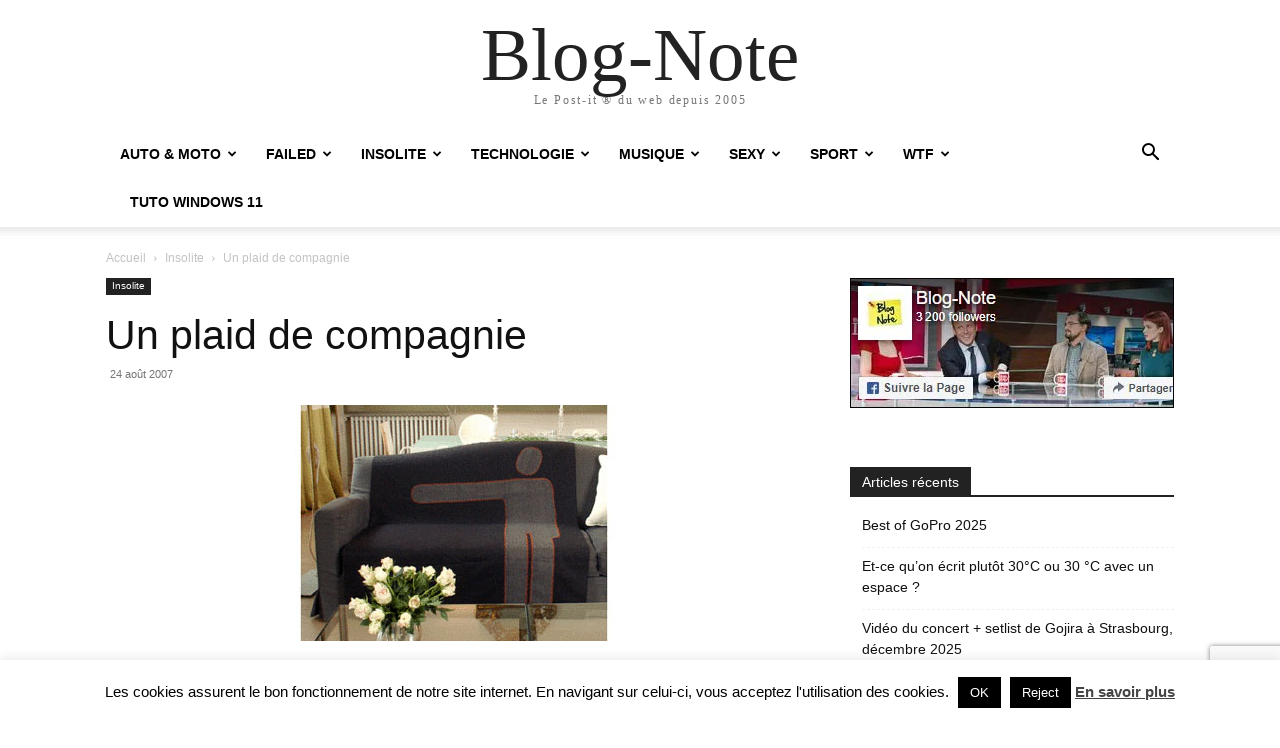

--- FILE ---
content_type: text/html; charset=UTF-8
request_url: https://www.blog-note.com/un-plaid-de-compagnie/
body_size: 32928
content:
<!doctype html >
<html lang="fr-FR">
<head>
    <meta charset="UTF-8" />
    <title>Un plaid de compagnie | Blog-Note</title>
    <meta name="viewport" content="width=device-width, initial-scale=1.0">
    <link rel="pingback" href="https://www.blog-note.com/xmlrpc.php" />
    <script type="text/javascript">
/* <![CDATA[ */
(()=>{var e={};e.g=function(){if("object"==typeof globalThis)return globalThis;try{return this||new Function("return this")()}catch(e){if("object"==typeof window)return window}}(),function({ampUrl:n,isCustomizePreview:t,isAmpDevMode:r,noampQueryVarName:o,noampQueryVarValue:s,disabledStorageKey:i,mobileUserAgents:a,regexRegex:c}){if("undefined"==typeof sessionStorage)return;const d=new RegExp(c);if(!a.some((e=>{const n=e.match(d);return!(!n||!new RegExp(n[1],n[2]).test(navigator.userAgent))||navigator.userAgent.includes(e)})))return;e.g.addEventListener("DOMContentLoaded",(()=>{const e=document.getElementById("amp-mobile-version-switcher");if(!e)return;e.hidden=!1;const n=e.querySelector("a[href]");n&&n.addEventListener("click",(()=>{sessionStorage.removeItem(i)}))}));const g=r&&["paired-browsing-non-amp","paired-browsing-amp"].includes(window.name);if(sessionStorage.getItem(i)||t||g)return;const u=new URL(location.href),m=new URL(n);m.hash=u.hash,u.searchParams.has(o)&&s===u.searchParams.get(o)?sessionStorage.setItem(i,"1"):m.href!==u.href&&(window.stop(),location.replace(m.href))}({"ampUrl":"https:\/\/www.blog-note.com\/un-plaid-de-compagnie\/?amp","noampQueryVarName":"noamp","noampQueryVarValue":"mobile","disabledStorageKey":"amp_mobile_redirect_disabled","mobileUserAgents":["Mobile","Android","Silk\/","Kindle","BlackBerry","Opera Mini","Opera Mobi"],"regexRegex":"^\\\/((?:.|\\n)+)\\\/([i]*)$","isCustomizePreview":false,"isAmpDevMode":false})})();
/* ]]> */
</script>
<meta name='robots' content='index, follow, max-image-preview:large, max-snippet:-1, max-video-preview:-1' />
<meta name="dlm-version" content="5.1.6"><link rel="icon" type="image/png" href="https://www.blog-note.com/wp-content/uploads/2015/07/favicon.png">
	<!-- This site is optimized with the Yoast SEO plugin v26.5 - https://yoast.com/wordpress/plugins/seo/ -->
	<meta name="description" content="Pour ne plus jamais passer de soirée TV seul(e) chez soi, offrez-vous le plaid anti-solitude. Existe en différents coloris et différentes tailles de bras !" />
	<link rel="canonical" href="https://www.blog-note.com/un-plaid-de-compagnie/" />
	<meta name="twitter:card" content="summary_large_image" />
	<meta name="twitter:title" content="Un plaid de compagnie | Blog-Note" />
	<meta name="twitter:description" content="Pour ne plus jamais passer de soirée TV seul(e) chez soi, offrez-vous le plaid anti-solitude. Existe en différents coloris et différentes tailles de bras !" />
	<meta name="twitter:creator" content="@kornemuz" />
	<meta name="twitter:site" content="@kornemuz" />
	<meta name="twitter:label1" content="Écrit par" />
	<meta name="twitter:data1" content="Blog-Note" />
	<script type="application/ld+json" class="yoast-schema-graph">{"@context":"https://schema.org","@graph":[{"@type":"Article","@id":"https://www.blog-note.com/un-plaid-de-compagnie/#article","isPartOf":{"@id":"https://www.blog-note.com/un-plaid-de-compagnie/"},"author":{"name":"Blog-Note","@id":"https://www.blog-note.com/#/schema/person/2dc474e2337dccfd071d8e8eac65c829"},"headline":"Un plaid de compagnie","datePublished":"2007-08-24T23:59:37+00:00","mainEntityOfPage":{"@id":"https://www.blog-note.com/un-plaid-de-compagnie/"},"wordCount":32,"commentCount":3,"publisher":{"@id":"https://www.blog-note.com/#organization"},"articleSection":["Insolite"],"inLanguage":"fr-FR","potentialAction":[{"@type":"CommentAction","name":"Comment","target":["https://www.blog-note.com/un-plaid-de-compagnie/#respond"]}]},{"@type":"WebPage","@id":"https://www.blog-note.com/un-plaid-de-compagnie/","url":"https://www.blog-note.com/un-plaid-de-compagnie/","name":"Un plaid de compagnie | Blog-Note","isPartOf":{"@id":"https://www.blog-note.com/#website"},"datePublished":"2007-08-24T23:59:37+00:00","description":"Pour ne plus jamais passer de soirée TV seul(e) chez soi, offrez-vous le plaid anti-solitude. Existe en différents coloris et différentes tailles de bras !","breadcrumb":{"@id":"https://www.blog-note.com/un-plaid-de-compagnie/#breadcrumb"},"inLanguage":"fr-FR","potentialAction":[{"@type":"ReadAction","target":["https://www.blog-note.com/un-plaid-de-compagnie/"]}]},{"@type":"BreadcrumbList","@id":"https://www.blog-note.com/un-plaid-de-compagnie/#breadcrumb","itemListElement":[{"@type":"ListItem","position":1,"name":"Accueil","item":"https://www.blog-note.com/"},{"@type":"ListItem","position":2,"name":"Un plaid de compagnie"}]},{"@type":"WebSite","@id":"https://www.blog-note.com/#website","url":"https://www.blog-note.com/","name":"Blog-Note","description":"Le Post-it ® du web depuis 2005","publisher":{"@id":"https://www.blog-note.com/#organization"},"potentialAction":[{"@type":"SearchAction","target":{"@type":"EntryPoint","urlTemplate":"https://www.blog-note.com/?s={search_term_string}"},"query-input":{"@type":"PropertyValueSpecification","valueRequired":true,"valueName":"search_term_string"}}],"inLanguage":"fr-FR"},{"@type":"Organization","@id":"https://www.blog-note.com/#organization","name":"Blog-Note","url":"https://www.blog-note.com/","logo":{"@type":"ImageObject","inLanguage":"fr-FR","@id":"https://www.blog-note.com/#/schema/logo/image/","url":"https://i0.wp.com/www.blog-note.com/wp-content/uploads/2015/06/bn-header-100.jpg?fit=127%2C100&ssl=1","contentUrl":"https://i0.wp.com/www.blog-note.com/wp-content/uploads/2015/06/bn-header-100.jpg?fit=127%2C100&ssl=1","width":127,"height":100,"caption":"Blog-Note"},"image":{"@id":"https://www.blog-note.com/#/schema/logo/image/"},"sameAs":["https://www.facebook.com/BlogNote/","https://x.com/kornemuz"]},{"@type":"Person","@id":"https://www.blog-note.com/#/schema/person/2dc474e2337dccfd071d8e8eac65c829","name":"Blog-Note","image":{"@type":"ImageObject","inLanguage":"fr-FR","@id":"https://www.blog-note.com/#/schema/person/image/","url":"https://secure.gravatar.com/avatar/f914001a8d1ac40f7c7d23239174ec21ed9d54de9f22328e6ae09c6b7745b717?s=96&d=blank&r=g","contentUrl":"https://secure.gravatar.com/avatar/f914001a8d1ac40f7c7d23239174ec21ed9d54de9f22328e6ae09c6b7745b717?s=96&d=blank&r=g","caption":"Blog-Note"},"sameAs":["https://www.blog-note.com"],"url":"https://www.blog-note.com/author/krnz/"}]}</script>
	<!-- / Yoast SEO plugin. -->


<link rel='dns-prefetch' href='//www.googletagmanager.com' />
<link rel='dns-prefetch' href='//stats.wp.com' />
<link rel='dns-prefetch' href='//v0.wordpress.com' />
<link rel='preconnect' href='//i0.wp.com' />
<link rel="alternate" type="application/rss+xml" title="Blog-Note &raquo; Flux" href="https://www.blog-note.com/feed/" />
<link rel="alternate" type="application/rss+xml" title="Blog-Note &raquo; Flux des commentaires" href="https://www.blog-note.com/comments/feed/" />
<link rel="alternate" type="application/rss+xml" title="Blog-Note &raquo; Un plaid de compagnie Flux des commentaires" href="https://www.blog-note.com/un-plaid-de-compagnie/feed/" />
<link rel="alternate" title="oEmbed (JSON)" type="application/json+oembed" href="https://www.blog-note.com/wp-json/oembed/1.0/embed?url=https%3A%2F%2Fwww.blog-note.com%2Fun-plaid-de-compagnie%2F" />
<link rel="alternate" title="oEmbed (XML)" type="text/xml+oembed" href="https://www.blog-note.com/wp-json/oembed/1.0/embed?url=https%3A%2F%2Fwww.blog-note.com%2Fun-plaid-de-compagnie%2F&#038;format=xml" />
<style id='wp-img-auto-sizes-contain-inline-css' type='text/css'>
img:is([sizes=auto i],[sizes^="auto," i]){contain-intrinsic-size:3000px 1500px}
/*# sourceURL=wp-img-auto-sizes-contain-inline-css */
</style>
<style id='wp-emoji-styles-inline-css' type='text/css'>

	img.wp-smiley, img.emoji {
		display: inline !important;
		border: none !important;
		box-shadow: none !important;
		height: 1em !important;
		width: 1em !important;
		margin: 0 0.07em !important;
		vertical-align: -0.1em !important;
		background: none !important;
		padding: 0 !important;
	}
/*# sourceURL=wp-emoji-styles-inline-css */
</style>
<style id='wp-block-library-inline-css' type='text/css'>
:root{--wp-block-synced-color:#7a00df;--wp-block-synced-color--rgb:122,0,223;--wp-bound-block-color:var(--wp-block-synced-color);--wp-editor-canvas-background:#ddd;--wp-admin-theme-color:#007cba;--wp-admin-theme-color--rgb:0,124,186;--wp-admin-theme-color-darker-10:#006ba1;--wp-admin-theme-color-darker-10--rgb:0,107,160.5;--wp-admin-theme-color-darker-20:#005a87;--wp-admin-theme-color-darker-20--rgb:0,90,135;--wp-admin-border-width-focus:2px}@media (min-resolution:192dpi){:root{--wp-admin-border-width-focus:1.5px}}.wp-element-button{cursor:pointer}:root .has-very-light-gray-background-color{background-color:#eee}:root .has-very-dark-gray-background-color{background-color:#313131}:root .has-very-light-gray-color{color:#eee}:root .has-very-dark-gray-color{color:#313131}:root .has-vivid-green-cyan-to-vivid-cyan-blue-gradient-background{background:linear-gradient(135deg,#00d084,#0693e3)}:root .has-purple-crush-gradient-background{background:linear-gradient(135deg,#34e2e4,#4721fb 50%,#ab1dfe)}:root .has-hazy-dawn-gradient-background{background:linear-gradient(135deg,#faaca8,#dad0ec)}:root .has-subdued-olive-gradient-background{background:linear-gradient(135deg,#fafae1,#67a671)}:root .has-atomic-cream-gradient-background{background:linear-gradient(135deg,#fdd79a,#004a59)}:root .has-nightshade-gradient-background{background:linear-gradient(135deg,#330968,#31cdcf)}:root .has-midnight-gradient-background{background:linear-gradient(135deg,#020381,#2874fc)}:root{--wp--preset--font-size--normal:16px;--wp--preset--font-size--huge:42px}.has-regular-font-size{font-size:1em}.has-larger-font-size{font-size:2.625em}.has-normal-font-size{font-size:var(--wp--preset--font-size--normal)}.has-huge-font-size{font-size:var(--wp--preset--font-size--huge)}.has-text-align-center{text-align:center}.has-text-align-left{text-align:left}.has-text-align-right{text-align:right}.has-fit-text{white-space:nowrap!important}#end-resizable-editor-section{display:none}.aligncenter{clear:both}.items-justified-left{justify-content:flex-start}.items-justified-center{justify-content:center}.items-justified-right{justify-content:flex-end}.items-justified-space-between{justify-content:space-between}.screen-reader-text{border:0;clip-path:inset(50%);height:1px;margin:-1px;overflow:hidden;padding:0;position:absolute;width:1px;word-wrap:normal!important}.screen-reader-text:focus{background-color:#ddd;clip-path:none;color:#444;display:block;font-size:1em;height:auto;left:5px;line-height:normal;padding:15px 23px 14px;text-decoration:none;top:5px;width:auto;z-index:100000}html :where(.has-border-color){border-style:solid}html :where([style*=border-top-color]){border-top-style:solid}html :where([style*=border-right-color]){border-right-style:solid}html :where([style*=border-bottom-color]){border-bottom-style:solid}html :where([style*=border-left-color]){border-left-style:solid}html :where([style*=border-width]){border-style:solid}html :where([style*=border-top-width]){border-top-style:solid}html :where([style*=border-right-width]){border-right-style:solid}html :where([style*=border-bottom-width]){border-bottom-style:solid}html :where([style*=border-left-width]){border-left-style:solid}html :where(img[class*=wp-image-]){height:auto;max-width:100%}:where(figure){margin:0 0 1em}html :where(.is-position-sticky){--wp-admin--admin-bar--position-offset:var(--wp-admin--admin-bar--height,0px)}@media screen and (max-width:600px){html :where(.is-position-sticky){--wp-admin--admin-bar--position-offset:0px}}

/*# sourceURL=wp-block-library-inline-css */
</style><style id='wp-block-image-inline-css' type='text/css'>
.wp-block-image>a,.wp-block-image>figure>a{display:inline-block}.wp-block-image img{box-sizing:border-box;height:auto;max-width:100%;vertical-align:bottom}@media not (prefers-reduced-motion){.wp-block-image img.hide{visibility:hidden}.wp-block-image img.show{animation:show-content-image .4s}}.wp-block-image[style*=border-radius] img,.wp-block-image[style*=border-radius]>a{border-radius:inherit}.wp-block-image.has-custom-border img{box-sizing:border-box}.wp-block-image.aligncenter{text-align:center}.wp-block-image.alignfull>a,.wp-block-image.alignwide>a{width:100%}.wp-block-image.alignfull img,.wp-block-image.alignwide img{height:auto;width:100%}.wp-block-image .aligncenter,.wp-block-image .alignleft,.wp-block-image .alignright,.wp-block-image.aligncenter,.wp-block-image.alignleft,.wp-block-image.alignright{display:table}.wp-block-image .aligncenter>figcaption,.wp-block-image .alignleft>figcaption,.wp-block-image .alignright>figcaption,.wp-block-image.aligncenter>figcaption,.wp-block-image.alignleft>figcaption,.wp-block-image.alignright>figcaption{caption-side:bottom;display:table-caption}.wp-block-image .alignleft{float:left;margin:.5em 1em .5em 0}.wp-block-image .alignright{float:right;margin:.5em 0 .5em 1em}.wp-block-image .aligncenter{margin-left:auto;margin-right:auto}.wp-block-image :where(figcaption){margin-bottom:1em;margin-top:.5em}.wp-block-image.is-style-circle-mask img{border-radius:9999px}@supports ((-webkit-mask-image:none) or (mask-image:none)) or (-webkit-mask-image:none){.wp-block-image.is-style-circle-mask img{border-radius:0;-webkit-mask-image:url('data:image/svg+xml;utf8,<svg viewBox="0 0 100 100" xmlns="http://www.w3.org/2000/svg"><circle cx="50" cy="50" r="50"/></svg>');mask-image:url('data:image/svg+xml;utf8,<svg viewBox="0 0 100 100" xmlns="http://www.w3.org/2000/svg"><circle cx="50" cy="50" r="50"/></svg>');mask-mode:alpha;-webkit-mask-position:center;mask-position:center;-webkit-mask-repeat:no-repeat;mask-repeat:no-repeat;-webkit-mask-size:contain;mask-size:contain}}:root :where(.wp-block-image.is-style-rounded img,.wp-block-image .is-style-rounded img){border-radius:9999px}.wp-block-image figure{margin:0}.wp-lightbox-container{display:flex;flex-direction:column;position:relative}.wp-lightbox-container img{cursor:zoom-in}.wp-lightbox-container img:hover+button{opacity:1}.wp-lightbox-container button{align-items:center;backdrop-filter:blur(16px) saturate(180%);background-color:#5a5a5a40;border:none;border-radius:4px;cursor:zoom-in;display:flex;height:20px;justify-content:center;opacity:0;padding:0;position:absolute;right:16px;text-align:center;top:16px;width:20px;z-index:100}@media not (prefers-reduced-motion){.wp-lightbox-container button{transition:opacity .2s ease}}.wp-lightbox-container button:focus-visible{outline:3px auto #5a5a5a40;outline:3px auto -webkit-focus-ring-color;outline-offset:3px}.wp-lightbox-container button:hover{cursor:pointer;opacity:1}.wp-lightbox-container button:focus{opacity:1}.wp-lightbox-container button:focus,.wp-lightbox-container button:hover,.wp-lightbox-container button:not(:hover):not(:active):not(.has-background){background-color:#5a5a5a40;border:none}.wp-lightbox-overlay{box-sizing:border-box;cursor:zoom-out;height:100vh;left:0;overflow:hidden;position:fixed;top:0;visibility:hidden;width:100%;z-index:100000}.wp-lightbox-overlay .close-button{align-items:center;cursor:pointer;display:flex;justify-content:center;min-height:40px;min-width:40px;padding:0;position:absolute;right:calc(env(safe-area-inset-right) + 16px);top:calc(env(safe-area-inset-top) + 16px);z-index:5000000}.wp-lightbox-overlay .close-button:focus,.wp-lightbox-overlay .close-button:hover,.wp-lightbox-overlay .close-button:not(:hover):not(:active):not(.has-background){background:none;border:none}.wp-lightbox-overlay .lightbox-image-container{height:var(--wp--lightbox-container-height);left:50%;overflow:hidden;position:absolute;top:50%;transform:translate(-50%,-50%);transform-origin:top left;width:var(--wp--lightbox-container-width);z-index:9999999999}.wp-lightbox-overlay .wp-block-image{align-items:center;box-sizing:border-box;display:flex;height:100%;justify-content:center;margin:0;position:relative;transform-origin:0 0;width:100%;z-index:3000000}.wp-lightbox-overlay .wp-block-image img{height:var(--wp--lightbox-image-height);min-height:var(--wp--lightbox-image-height);min-width:var(--wp--lightbox-image-width);width:var(--wp--lightbox-image-width)}.wp-lightbox-overlay .wp-block-image figcaption{display:none}.wp-lightbox-overlay button{background:none;border:none}.wp-lightbox-overlay .scrim{background-color:#fff;height:100%;opacity:.9;position:absolute;width:100%;z-index:2000000}.wp-lightbox-overlay.active{visibility:visible}@media not (prefers-reduced-motion){.wp-lightbox-overlay.active{animation:turn-on-visibility .25s both}.wp-lightbox-overlay.active img{animation:turn-on-visibility .35s both}.wp-lightbox-overlay.show-closing-animation:not(.active){animation:turn-off-visibility .35s both}.wp-lightbox-overlay.show-closing-animation:not(.active) img{animation:turn-off-visibility .25s both}.wp-lightbox-overlay.zoom.active{animation:none;opacity:1;visibility:visible}.wp-lightbox-overlay.zoom.active .lightbox-image-container{animation:lightbox-zoom-in .4s}.wp-lightbox-overlay.zoom.active .lightbox-image-container img{animation:none}.wp-lightbox-overlay.zoom.active .scrim{animation:turn-on-visibility .4s forwards}.wp-lightbox-overlay.zoom.show-closing-animation:not(.active){animation:none}.wp-lightbox-overlay.zoom.show-closing-animation:not(.active) .lightbox-image-container{animation:lightbox-zoom-out .4s}.wp-lightbox-overlay.zoom.show-closing-animation:not(.active) .lightbox-image-container img{animation:none}.wp-lightbox-overlay.zoom.show-closing-animation:not(.active) .scrim{animation:turn-off-visibility .4s forwards}}@keyframes show-content-image{0%{visibility:hidden}99%{visibility:hidden}to{visibility:visible}}@keyframes turn-on-visibility{0%{opacity:0}to{opacity:1}}@keyframes turn-off-visibility{0%{opacity:1;visibility:visible}99%{opacity:0;visibility:visible}to{opacity:0;visibility:hidden}}@keyframes lightbox-zoom-in{0%{transform:translate(calc((-100vw + var(--wp--lightbox-scrollbar-width))/2 + var(--wp--lightbox-initial-left-position)),calc(-50vh + var(--wp--lightbox-initial-top-position))) scale(var(--wp--lightbox-scale))}to{transform:translate(-50%,-50%) scale(1)}}@keyframes lightbox-zoom-out{0%{transform:translate(-50%,-50%) scale(1);visibility:visible}99%{visibility:visible}to{transform:translate(calc((-100vw + var(--wp--lightbox-scrollbar-width))/2 + var(--wp--lightbox-initial-left-position)),calc(-50vh + var(--wp--lightbox-initial-top-position))) scale(var(--wp--lightbox-scale));visibility:hidden}}
/*# sourceURL=https://www.blog-note.com/wp-includes/blocks/image/style.min.css */
</style>
<style id='global-styles-inline-css' type='text/css'>
:root{--wp--preset--aspect-ratio--square: 1;--wp--preset--aspect-ratio--4-3: 4/3;--wp--preset--aspect-ratio--3-4: 3/4;--wp--preset--aspect-ratio--3-2: 3/2;--wp--preset--aspect-ratio--2-3: 2/3;--wp--preset--aspect-ratio--16-9: 16/9;--wp--preset--aspect-ratio--9-16: 9/16;--wp--preset--color--black: #000000;--wp--preset--color--cyan-bluish-gray: #abb8c3;--wp--preset--color--white: #ffffff;--wp--preset--color--pale-pink: #f78da7;--wp--preset--color--vivid-red: #cf2e2e;--wp--preset--color--luminous-vivid-orange: #ff6900;--wp--preset--color--luminous-vivid-amber: #fcb900;--wp--preset--color--light-green-cyan: #7bdcb5;--wp--preset--color--vivid-green-cyan: #00d084;--wp--preset--color--pale-cyan-blue: #8ed1fc;--wp--preset--color--vivid-cyan-blue: #0693e3;--wp--preset--color--vivid-purple: #9b51e0;--wp--preset--gradient--vivid-cyan-blue-to-vivid-purple: linear-gradient(135deg,rgb(6,147,227) 0%,rgb(155,81,224) 100%);--wp--preset--gradient--light-green-cyan-to-vivid-green-cyan: linear-gradient(135deg,rgb(122,220,180) 0%,rgb(0,208,130) 100%);--wp--preset--gradient--luminous-vivid-amber-to-luminous-vivid-orange: linear-gradient(135deg,rgb(252,185,0) 0%,rgb(255,105,0) 100%);--wp--preset--gradient--luminous-vivid-orange-to-vivid-red: linear-gradient(135deg,rgb(255,105,0) 0%,rgb(207,46,46) 100%);--wp--preset--gradient--very-light-gray-to-cyan-bluish-gray: linear-gradient(135deg,rgb(238,238,238) 0%,rgb(169,184,195) 100%);--wp--preset--gradient--cool-to-warm-spectrum: linear-gradient(135deg,rgb(74,234,220) 0%,rgb(151,120,209) 20%,rgb(207,42,186) 40%,rgb(238,44,130) 60%,rgb(251,105,98) 80%,rgb(254,248,76) 100%);--wp--preset--gradient--blush-light-purple: linear-gradient(135deg,rgb(255,206,236) 0%,rgb(152,150,240) 100%);--wp--preset--gradient--blush-bordeaux: linear-gradient(135deg,rgb(254,205,165) 0%,rgb(254,45,45) 50%,rgb(107,0,62) 100%);--wp--preset--gradient--luminous-dusk: linear-gradient(135deg,rgb(255,203,112) 0%,rgb(199,81,192) 50%,rgb(65,88,208) 100%);--wp--preset--gradient--pale-ocean: linear-gradient(135deg,rgb(255,245,203) 0%,rgb(182,227,212) 50%,rgb(51,167,181) 100%);--wp--preset--gradient--electric-grass: linear-gradient(135deg,rgb(202,248,128) 0%,rgb(113,206,126) 100%);--wp--preset--gradient--midnight: linear-gradient(135deg,rgb(2,3,129) 0%,rgb(40,116,252) 100%);--wp--preset--font-size--small: 11px;--wp--preset--font-size--medium: 20px;--wp--preset--font-size--large: 32px;--wp--preset--font-size--x-large: 42px;--wp--preset--font-size--regular: 15px;--wp--preset--font-size--larger: 50px;--wp--preset--spacing--20: 0.44rem;--wp--preset--spacing--30: 0.67rem;--wp--preset--spacing--40: 1rem;--wp--preset--spacing--50: 1.5rem;--wp--preset--spacing--60: 2.25rem;--wp--preset--spacing--70: 3.38rem;--wp--preset--spacing--80: 5.06rem;--wp--preset--shadow--natural: 6px 6px 9px rgba(0, 0, 0, 0.2);--wp--preset--shadow--deep: 12px 12px 50px rgba(0, 0, 0, 0.4);--wp--preset--shadow--sharp: 6px 6px 0px rgba(0, 0, 0, 0.2);--wp--preset--shadow--outlined: 6px 6px 0px -3px rgb(255, 255, 255), 6px 6px rgb(0, 0, 0);--wp--preset--shadow--crisp: 6px 6px 0px rgb(0, 0, 0);}:where(.is-layout-flex){gap: 0.5em;}:where(.is-layout-grid){gap: 0.5em;}body .is-layout-flex{display: flex;}.is-layout-flex{flex-wrap: wrap;align-items: center;}.is-layout-flex > :is(*, div){margin: 0;}body .is-layout-grid{display: grid;}.is-layout-grid > :is(*, div){margin: 0;}:where(.wp-block-columns.is-layout-flex){gap: 2em;}:where(.wp-block-columns.is-layout-grid){gap: 2em;}:where(.wp-block-post-template.is-layout-flex){gap: 1.25em;}:where(.wp-block-post-template.is-layout-grid){gap: 1.25em;}.has-black-color{color: var(--wp--preset--color--black) !important;}.has-cyan-bluish-gray-color{color: var(--wp--preset--color--cyan-bluish-gray) !important;}.has-white-color{color: var(--wp--preset--color--white) !important;}.has-pale-pink-color{color: var(--wp--preset--color--pale-pink) !important;}.has-vivid-red-color{color: var(--wp--preset--color--vivid-red) !important;}.has-luminous-vivid-orange-color{color: var(--wp--preset--color--luminous-vivid-orange) !important;}.has-luminous-vivid-amber-color{color: var(--wp--preset--color--luminous-vivid-amber) !important;}.has-light-green-cyan-color{color: var(--wp--preset--color--light-green-cyan) !important;}.has-vivid-green-cyan-color{color: var(--wp--preset--color--vivid-green-cyan) !important;}.has-pale-cyan-blue-color{color: var(--wp--preset--color--pale-cyan-blue) !important;}.has-vivid-cyan-blue-color{color: var(--wp--preset--color--vivid-cyan-blue) !important;}.has-vivid-purple-color{color: var(--wp--preset--color--vivid-purple) !important;}.has-black-background-color{background-color: var(--wp--preset--color--black) !important;}.has-cyan-bluish-gray-background-color{background-color: var(--wp--preset--color--cyan-bluish-gray) !important;}.has-white-background-color{background-color: var(--wp--preset--color--white) !important;}.has-pale-pink-background-color{background-color: var(--wp--preset--color--pale-pink) !important;}.has-vivid-red-background-color{background-color: var(--wp--preset--color--vivid-red) !important;}.has-luminous-vivid-orange-background-color{background-color: var(--wp--preset--color--luminous-vivid-orange) !important;}.has-luminous-vivid-amber-background-color{background-color: var(--wp--preset--color--luminous-vivid-amber) !important;}.has-light-green-cyan-background-color{background-color: var(--wp--preset--color--light-green-cyan) !important;}.has-vivid-green-cyan-background-color{background-color: var(--wp--preset--color--vivid-green-cyan) !important;}.has-pale-cyan-blue-background-color{background-color: var(--wp--preset--color--pale-cyan-blue) !important;}.has-vivid-cyan-blue-background-color{background-color: var(--wp--preset--color--vivid-cyan-blue) !important;}.has-vivid-purple-background-color{background-color: var(--wp--preset--color--vivid-purple) !important;}.has-black-border-color{border-color: var(--wp--preset--color--black) !important;}.has-cyan-bluish-gray-border-color{border-color: var(--wp--preset--color--cyan-bluish-gray) !important;}.has-white-border-color{border-color: var(--wp--preset--color--white) !important;}.has-pale-pink-border-color{border-color: var(--wp--preset--color--pale-pink) !important;}.has-vivid-red-border-color{border-color: var(--wp--preset--color--vivid-red) !important;}.has-luminous-vivid-orange-border-color{border-color: var(--wp--preset--color--luminous-vivid-orange) !important;}.has-luminous-vivid-amber-border-color{border-color: var(--wp--preset--color--luminous-vivid-amber) !important;}.has-light-green-cyan-border-color{border-color: var(--wp--preset--color--light-green-cyan) !important;}.has-vivid-green-cyan-border-color{border-color: var(--wp--preset--color--vivid-green-cyan) !important;}.has-pale-cyan-blue-border-color{border-color: var(--wp--preset--color--pale-cyan-blue) !important;}.has-vivid-cyan-blue-border-color{border-color: var(--wp--preset--color--vivid-cyan-blue) !important;}.has-vivid-purple-border-color{border-color: var(--wp--preset--color--vivid-purple) !important;}.has-vivid-cyan-blue-to-vivid-purple-gradient-background{background: var(--wp--preset--gradient--vivid-cyan-blue-to-vivid-purple) !important;}.has-light-green-cyan-to-vivid-green-cyan-gradient-background{background: var(--wp--preset--gradient--light-green-cyan-to-vivid-green-cyan) !important;}.has-luminous-vivid-amber-to-luminous-vivid-orange-gradient-background{background: var(--wp--preset--gradient--luminous-vivid-amber-to-luminous-vivid-orange) !important;}.has-luminous-vivid-orange-to-vivid-red-gradient-background{background: var(--wp--preset--gradient--luminous-vivid-orange-to-vivid-red) !important;}.has-very-light-gray-to-cyan-bluish-gray-gradient-background{background: var(--wp--preset--gradient--very-light-gray-to-cyan-bluish-gray) !important;}.has-cool-to-warm-spectrum-gradient-background{background: var(--wp--preset--gradient--cool-to-warm-spectrum) !important;}.has-blush-light-purple-gradient-background{background: var(--wp--preset--gradient--blush-light-purple) !important;}.has-blush-bordeaux-gradient-background{background: var(--wp--preset--gradient--blush-bordeaux) !important;}.has-luminous-dusk-gradient-background{background: var(--wp--preset--gradient--luminous-dusk) !important;}.has-pale-ocean-gradient-background{background: var(--wp--preset--gradient--pale-ocean) !important;}.has-electric-grass-gradient-background{background: var(--wp--preset--gradient--electric-grass) !important;}.has-midnight-gradient-background{background: var(--wp--preset--gradient--midnight) !important;}.has-small-font-size{font-size: var(--wp--preset--font-size--small) !important;}.has-medium-font-size{font-size: var(--wp--preset--font-size--medium) !important;}.has-large-font-size{font-size: var(--wp--preset--font-size--large) !important;}.has-x-large-font-size{font-size: var(--wp--preset--font-size--x-large) !important;}
/*# sourceURL=global-styles-inline-css */
</style>

<style id='classic-theme-styles-inline-css' type='text/css'>
/*! This file is auto-generated */
.wp-block-button__link{color:#fff;background-color:#32373c;border-radius:9999px;box-shadow:none;text-decoration:none;padding:calc(.667em + 2px) calc(1.333em + 2px);font-size:1.125em}.wp-block-file__button{background:#32373c;color:#fff;text-decoration:none}
/*# sourceURL=/wp-includes/css/classic-themes.min.css */
</style>
<link rel='stylesheet' id='contact-form-7-css' href='https://www.blog-note.com/wp-content/plugins/contact-form-7/includes/css/styles.css?ver=6.1.4' type='text/css' media='all' />
<link rel='stylesheet' id='cookie-law-info-css' href='https://www.blog-note.com/wp-content/plugins/cookie-law-info/legacy/public/css/cookie-law-info-public.css?ver=3.3.8' type='text/css' media='all' />
<link rel='stylesheet' id='cookie-law-info-gdpr-css' href='https://www.blog-note.com/wp-content/plugins/cookie-law-info/legacy/public/css/cookie-law-info-gdpr.css?ver=3.3.8' type='text/css' media='all' />
<link rel='stylesheet' id='td-plugin-multi-purpose-css' href='https://www.blog-note.com/wp-content/plugins/td-composer/td-multi-purpose/style.css?ver=7cd248d7ca13c255207c3f8b916c3f00' type='text/css' media='all' />
<link rel='stylesheet' id='td-theme-css' href='https://www.blog-note.com/wp-content/themes/Newspaper/style.css?ver=12.7.3' type='text/css' media='all' />
<style id='td-theme-inline-css' type='text/css'>@media (max-width:767px){.td-header-desktop-wrap{display:none}}@media (min-width:767px){.td-header-mobile-wrap{display:none}}</style>
<link rel='stylesheet' id='td-legacy-framework-front-style-css' href='https://www.blog-note.com/wp-content/plugins/td-composer/legacy/Newspaper/assets/css/td_legacy_main.css?ver=7cd248d7ca13c255207c3f8b916c3f00' type='text/css' media='all' />
<link rel='stylesheet' id='td-theme-demo-style-css' href='https://www.blog-note.com/wp-content/plugins/td-composer/legacy/Newspaper/includes/demos/tech/demo_style.css?ver=12.7.3' type='text/css' media='all' />
<link rel='stylesheet' id='tdb_style_cloud_templates_front-css' href='https://www.blog-note.com/wp-content/plugins/td-cloud-library/assets/css/tdb_main.css?ver=6127d3b6131f900b2e62bb855b13dc3b' type='text/css' media='all' />
<script type="text/javascript" src="https://www.blog-note.com/wp-includes/js/jquery/jquery.min.js?ver=3.7.1" id="jquery-core-js"></script>
<script type="text/javascript" src="https://www.blog-note.com/wp-includes/js/jquery/jquery-migrate.min.js?ver=3.4.1" id="jquery-migrate-js"></script>
<script type="text/javascript" id="cookie-law-info-js-extra">
/* <![CDATA[ */
var Cli_Data = {"nn_cookie_ids":[],"cookielist":[],"non_necessary_cookies":[],"ccpaEnabled":"","ccpaRegionBased":"","ccpaBarEnabled":"","strictlyEnabled":["necessary","obligatoire"],"ccpaType":"gdpr","js_blocking":"","custom_integration":"","triggerDomRefresh":"","secure_cookies":""};
var cli_cookiebar_settings = {"animate_speed_hide":"500","animate_speed_show":"500","background":"#fff","border":"#444","border_on":"","button_1_button_colour":"#000","button_1_button_hover":"#000000","button_1_link_colour":"#fff","button_1_as_button":"1","button_1_new_win":"","button_2_button_colour":"#333","button_2_button_hover":"#292929","button_2_link_colour":"#444","button_2_as_button":"","button_2_hidebar":"","button_3_button_colour":"#000","button_3_button_hover":"#000000","button_3_link_colour":"#fff","button_3_as_button":"1","button_3_new_win":"","button_4_button_colour":"#000","button_4_button_hover":"#000000","button_4_link_colour":"#fff","button_4_as_button":"1","button_7_button_colour":"#61a229","button_7_button_hover":"#4e8221","button_7_link_colour":"#fff","button_7_as_button":"1","button_7_new_win":"","font_family":"inherit","header_fix":"","notify_animate_hide":"1","notify_animate_show":"","notify_div_id":"#cookie-law-info-bar","notify_position_horizontal":"right","notify_position_vertical":"bottom","scroll_close":"","scroll_close_reload":"","accept_close_reload":"","reject_close_reload":"","showagain_tab":"","showagain_background":"#fff","showagain_border":"#000","showagain_div_id":"#cookie-law-info-again","showagain_x_position":"100px","text":"#000","show_once_yn":"","show_once":"10000","logging_on":"","as_popup":"","popup_overlay":"1","bar_heading_text":"","cookie_bar_as":"banner","popup_showagain_position":"bottom-right","widget_position":"left"};
var log_object = {"ajax_url":"https://www.blog-note.com/wp-admin/admin-ajax.php"};
//# sourceURL=cookie-law-info-js-extra
/* ]]> */
</script>
<script type="text/javascript" src="https://www.blog-note.com/wp-content/plugins/cookie-law-info/legacy/public/js/cookie-law-info-public.js?ver=3.3.8" id="cookie-law-info-js"></script>

<!-- Extrait de code de la balise Google (gtag.js) ajouté par Site Kit -->
<!-- Extrait Google Analytics ajouté par Site Kit -->
<script type="text/javascript" src="https://www.googletagmanager.com/gtag/js?id=G-PPGY3D4GT9" id="google_gtagjs-js" async></script>
<script type="text/javascript" id="google_gtagjs-js-after">
/* <![CDATA[ */
window.dataLayer = window.dataLayer || [];function gtag(){dataLayer.push(arguments);}
gtag("set","linker",{"domains":["www.blog-note.com"]});
gtag("js", new Date());
gtag("set", "developer_id.dZTNiMT", true);
gtag("config", "G-PPGY3D4GT9");
//# sourceURL=google_gtagjs-js-after
/* ]]> */
</script>
<link rel="https://api.w.org/" href="https://www.blog-note.com/wp-json/" /><link rel="alternate" title="JSON" type="application/json" href="https://www.blog-note.com/wp-json/wp/v2/posts/487" /><link rel="EditURI" type="application/rsd+xml" title="RSD" href="https://www.blog-note.com/xmlrpc.php?rsd" />
<meta name="generator" content="WordPress 6.9" />
<link rel='shortlink' href='https://www.blog-note.com/?p=487' />
<meta name="generator" content="Site Kit by Google 1.167.0" /><link rel="alternate" type="text/html" media="only screen and (max-width: 640px)" href="https://www.blog-note.com/un-plaid-de-compagnie/?amp">	<style>img#wpstats{display:none}</style>
		    <script>
        window.tdb_global_vars = {"wpRestUrl":"https:\/\/www.blog-note.com\/wp-json\/","permalinkStructure":"\/%postname%\/"};
        window.tdb_p_autoload_vars = {"isAjax":false,"isAdminBarShowing":false,"autoloadStatus":"off","origPostEditUrl":null};
    </script>
    
    <style id="tdb-global-colors">:root{--accent-color:#fff}</style>

    
	
<!-- Balises Meta Google AdSense ajoutées par Site Kit -->
<meta name="google-adsense-platform-account" content="ca-host-pub-2644536267352236">
<meta name="google-adsense-platform-domain" content="sitekit.withgoogle.com">
<!-- Fin des balises Meta End Google AdSense ajoutées par Site Kit -->
      <meta name="onesignal" content="wordpress-plugin"/>
            <script>

      window.OneSignalDeferred = window.OneSignalDeferred || [];

      OneSignalDeferred.push(function(OneSignal) {
        var oneSignal_options = {};
        window._oneSignalInitOptions = oneSignal_options;

        oneSignal_options['serviceWorkerParam'] = { scope: '/wp-content/plugins/onesignal-free-web-push-notifications/sdk_files/push/onesignal/' };
oneSignal_options['serviceWorkerPath'] = 'OneSignalSDKWorker.js';

        OneSignal.Notifications.setDefaultUrl("https://www.blog-note.com");

        oneSignal_options['wordpress'] = true;
oneSignal_options['appId'] = '437a0fa3-8341-45c2-bb13-dc5434dbc084';
oneSignal_options['allowLocalhostAsSecureOrigin'] = true;
oneSignal_options['welcomeNotification'] = { };
oneSignal_options['welcomeNotification']['title'] = "";
oneSignal_options['welcomeNotification']['message'] = "Merci de nous suivre !";
oneSignal_options['path'] = "https://www.blog-note.com/wp-content/plugins/onesignal-free-web-push-notifications/sdk_files/";
oneSignal_options['safari_web_id'] = "web.onesignal.auto.2ce6e088-bd06-4a6b-8c58-d83c247eb259";
oneSignal_options['promptOptions'] = { };
oneSignal_options['promptOptions']['actionMessage'] = "Souhaitez-vous recevoir une notification après la publication d'un article ?";
oneSignal_options['promptOptions']['acceptButtonText'] = "ACCEPTER";
oneSignal_options['promptOptions']['cancelButtonText'] = "Non merci";
oneSignal_options['promptOptions']['autoAcceptTitle'] = "Cliquer sur Accepter";
oneSignal_options['notifyButton'] = { };
oneSignal_options['notifyButton']['enable'] = true;
oneSignal_options['notifyButton']['position'] = 'bottom-right';
oneSignal_options['notifyButton']['theme'] = 'default';
oneSignal_options['notifyButton']['size'] = 'medium';
oneSignal_options['notifyButton']['displayPredicate'] = function() {
              return !OneSignal.User.PushSubscription.optedIn;
            };
oneSignal_options['notifyButton']['showCredit'] = false;
oneSignal_options['notifyButton']['text'] = {};
oneSignal_options['notifyButton']['text']['tip.state.unsubscribed'] = 'Recevoir les notifications de nouvelles publications !';
oneSignal_options['notifyButton']['text']['tip.state.subscribed'] = 'Vous recevrez les notifications du site :-)';
oneSignal_options['notifyButton']['text']['tip.state.blocked'] = 'Vous avez bloqué les notifications du site :-(';
oneSignal_options['notifyButton']['text']['message.action.subscribed'] = 'Merci pour votre inscription ! ;-)';
oneSignal_options['notifyButton']['text']['message.action.resubscribed'] = 'Merci pour votre retour ;-)';
oneSignal_options['notifyButton']['text']['message.action.unsubscribed'] = 'Vous ne recevrez plus les notifications du site :-(';
oneSignal_options['notifyButton']['text']['dialog.main.title'] = 'Gérer vos notifications';
oneSignal_options['notifyButton']['text']['dialog.main.button.subscribe'] = 'S&#039;INSCRIRE';
oneSignal_options['notifyButton']['text']['dialog.main.button.unsubscribe'] = 'SE DESINSCRIRE';
oneSignal_options['notifyButton']['text']['dialog.blocked.title'] = 'Débloquer les notifications du site';
oneSignal_options['notifyButton']['text']['dialog.blocked.message'] = 'Suivez ce tutoriel pour activer les notifications';
              OneSignal.init(window._oneSignalInitOptions);
              OneSignal.Slidedown.promptPush()      });

      function documentInitOneSignal() {
        var oneSignal_elements = document.getElementsByClassName("OneSignal-prompt");

        var oneSignalLinkClickHandler = function(event) { OneSignal.Notifications.requestPermission(); event.preventDefault(); };        for(var i = 0; i < oneSignal_elements.length; i++)
          oneSignal_elements[i].addEventListener('click', oneSignalLinkClickHandler, false);
      }

      if (document.readyState === 'complete') {
           documentInitOneSignal();
      }
      else {
           window.addEventListener("load", function(event){
               documentInitOneSignal();
          });
      }
    </script>
<link rel="amphtml" href="https://www.blog-note.com/un-plaid-de-compagnie/?amp"><style>#amp-mobile-version-switcher{left:0;position:absolute;width:100%;z-index:100}#amp-mobile-version-switcher>a{background-color:#444;border:0;color:#eaeaea;display:block;font-family:-apple-system,BlinkMacSystemFont,Segoe UI,Roboto,Oxygen-Sans,Ubuntu,Cantarell,Helvetica Neue,sans-serif;font-size:16px;font-weight:600;padding:15px 0;text-align:center;-webkit-text-decoration:none;text-decoration:none}#amp-mobile-version-switcher>a:active,#amp-mobile-version-switcher>a:focus,#amp-mobile-version-switcher>a:hover{-webkit-text-decoration:underline;text-decoration:underline}</style>
<!-- Jetpack Open Graph Tags -->
<meta property="og:type" content="article" />
<meta property="og:title" content="Un plaid de compagnie" />
<meta property="og:url" content="https://www.blog-note.com/un-plaid-de-compagnie/" />
<meta property="og:description" content="Pour ne plus jamais passer de soirée TV seul(e) chez soi, offrez-vous le plaid anti-solitude. Existe en différents coloris et différentes tailles de bras !" />
<meta property="article:published_time" content="2007-08-24T23:59:37+00:00" />
<meta property="article:modified_time" content="2007-08-24T23:59:37+00:00" />
<meta property="og:site_name" content="Blog-Note" />
<meta property="og:image" content="https://i0.wp.com/www.blog-note.com/wp-content/uploads/2020/08/cropped-bn-544x180-1.jpg?fit=512%2C512&#038;ssl=1" />
<meta property="og:image:width" content="512" />
<meta property="og:image:height" content="512" />
<meta property="og:image:alt" content="" />
<meta property="og:locale" content="fr_FR" />
<meta name="twitter:site" content="@kornemuz" />
<meta name="twitter:text:title" content="Un plaid de compagnie" />
<meta name="twitter:image" content="https://i0.wp.com/www.blog-note.com/wp-content/uploads/2020/08/cropped-bn-544x180-1.jpg?fit=240%2C240&amp;ssl=1" />
<meta name="twitter:card" content="summary" />

<!-- End Jetpack Open Graph Tags -->

<!-- JS generated by theme -->

<script type="text/javascript" id="td-generated-header-js">
    
    

	    var tdBlocksArray = []; //here we store all the items for the current page

	    // td_block class - each ajax block uses a object of this class for requests
	    function tdBlock() {
		    this.id = '';
		    this.block_type = 1; //block type id (1-234 etc)
		    this.atts = '';
		    this.td_column_number = '';
		    this.td_current_page = 1; //
		    this.post_count = 0; //from wp
		    this.found_posts = 0; //from wp
		    this.max_num_pages = 0; //from wp
		    this.td_filter_value = ''; //current live filter value
		    this.is_ajax_running = false;
		    this.td_user_action = ''; // load more or infinite loader (used by the animation)
		    this.header_color = '';
		    this.ajax_pagination_infinite_stop = ''; //show load more at page x
	    }

        // td_js_generator - mini detector
        ( function () {
            var htmlTag = document.getElementsByTagName("html")[0];

	        if ( navigator.userAgent.indexOf("MSIE 10.0") > -1 ) {
                htmlTag.className += ' ie10';
            }

            if ( !!navigator.userAgent.match(/Trident.*rv\:11\./) ) {
                htmlTag.className += ' ie11';
            }

	        if ( navigator.userAgent.indexOf("Edge") > -1 ) {
                htmlTag.className += ' ieEdge';
            }

            if ( /(iPad|iPhone|iPod)/g.test(navigator.userAgent) ) {
                htmlTag.className += ' td-md-is-ios';
            }

            var user_agent = navigator.userAgent.toLowerCase();
            if ( user_agent.indexOf("android") > -1 ) {
                htmlTag.className += ' td-md-is-android';
            }

            if ( -1 !== navigator.userAgent.indexOf('Mac OS X')  ) {
                htmlTag.className += ' td-md-is-os-x';
            }

            if ( /chrom(e|ium)/.test(navigator.userAgent.toLowerCase()) ) {
               htmlTag.className += ' td-md-is-chrome';
            }

            if ( -1 !== navigator.userAgent.indexOf('Firefox') ) {
                htmlTag.className += ' td-md-is-firefox';
            }

            if ( -1 !== navigator.userAgent.indexOf('Safari') && -1 === navigator.userAgent.indexOf('Chrome') ) {
                htmlTag.className += ' td-md-is-safari';
            }

            if( -1 !== navigator.userAgent.indexOf('IEMobile') ){
                htmlTag.className += ' td-md-is-iemobile';
            }

        })();

        var tdLocalCache = {};

        ( function () {
            "use strict";

            tdLocalCache = {
                data: {},
                remove: function (resource_id) {
                    delete tdLocalCache.data[resource_id];
                },
                exist: function (resource_id) {
                    return tdLocalCache.data.hasOwnProperty(resource_id) && tdLocalCache.data[resource_id] !== null;
                },
                get: function (resource_id) {
                    return tdLocalCache.data[resource_id];
                },
                set: function (resource_id, cachedData) {
                    tdLocalCache.remove(resource_id);
                    tdLocalCache.data[resource_id] = cachedData;
                }
            };
        })();

    
    
var td_viewport_interval_list=[{"limitBottom":767,"sidebarWidth":228},{"limitBottom":1018,"sidebarWidth":300},{"limitBottom":1140,"sidebarWidth":324}];
var tds_video_position_v="bottom";
var tdc_is_installed="yes";
var tdc_domain_active=false;
var td_ajax_url="https:\/\/www.blog-note.com\/wp-admin\/admin-ajax.php?td_theme_name=Newspaper&v=12.7.3";
var td_get_template_directory_uri="https:\/\/www.blog-note.com\/wp-content\/plugins\/td-composer\/legacy\/common";
var tds_snap_menu="";
var tds_logo_on_sticky="";
var tds_header_style="";
var td_please_wait="S'il vous pla\u00eet patienter ...";
var td_email_user_pass_incorrect="Utilisateur ou mot de passe incorrect!";
var td_email_user_incorrect="E-mail ou nom d'utilisateur incorrect !";
var td_email_incorrect="Email incorrect !";
var td_user_incorrect="Username incorrect!";
var td_email_user_empty="Email or username empty!";
var td_pass_empty="Pass empty!";
var td_pass_pattern_incorrect="Invalid Pass Pattern!";
var td_retype_pass_incorrect="Retyped Pass incorrect!";
var tds_more_articles_on_post_enable="show";
var tds_more_articles_on_post_time_to_wait="";
var tds_more_articles_on_post_pages_distance_from_top=0;
var tds_captcha="";
var tds_theme_color_site_wide="#4db2ec";
var tds_smart_sidebar="";
var tdThemeName="Newspaper";
var tdThemeNameWl="Newspaper";
var td_magnific_popup_translation_tPrev="Pr\u00e9c\u00e9dente (fl\u00e8che gauche)";
var td_magnific_popup_translation_tNext="Suivante (fl\u00e8che droite)";
var td_magnific_popup_translation_tCounter="%curr% sur %total%";
var td_magnific_popup_translation_ajax_tError="Le contenu de %url% pas pu \u00eatre charg\u00e9.";
var td_magnific_popup_translation_image_tError="L'image #%curr% pas pu \u00eatre charg\u00e9e.";
var tdBlockNonce="f697afca5a";
var tdMobileMenu="enabled";
var tdMobileSearch="enabled";
var tdDateNamesI18n={"month_names":["janvier","f\u00e9vrier","mars","avril","mai","juin","juillet","ao\u00fbt","septembre","octobre","novembre","d\u00e9cembre"],"month_names_short":["Jan","F\u00e9v","Mar","Avr","Mai","Juin","Juil","Ao\u00fbt","Sep","Oct","Nov","D\u00e9c"],"day_names":["dimanche","lundi","mardi","mercredi","jeudi","vendredi","samedi"],"day_names_short":["dim","lun","mar","mer","jeu","ven","sam"]};
var tdb_modal_confirm="Sauvegarder";
var tdb_modal_cancel="Annuler";
var tdb_modal_confirm_alt="Oui";
var tdb_modal_cancel_alt="Non";
var td_deploy_mode="deploy";
var td_ad_background_click_link="";
var td_ad_background_click_target="";
</script>


<!-- Header style compiled by theme -->

<style>.td_module_wrap .td-image-wrap:before{content:'';position:absolute;top:0;left:0;width:100%;height:100%;background-image:url(https://www.blog-note.com/wp-content/uploads/2020/08/bn-272x90-1.jpg);background-repeat:no-repeat;background-size:cover;background-position:center;z-index:-1}.white-popup-block:before{background-image:url('https://www.blog-note.com/wp-content/uploads/2021/12/maxresdefault-16.jpg')}:root{--td_excl_label:'EXCLUSIF'}</style>

<script async src="https://pagead2.googlesyndication.com/pagead/js/adsbygoogle.js?client=ca-pub-4340914609363952"
     crossorigin="anonymous"></script>


<script type="application/ld+json">
    {
        "@context": "https://schema.org",
        "@type": "BreadcrumbList",
        "itemListElement": [
            {
                "@type": "ListItem",
                "position": 1,
                "item": {
                    "@type": "WebSite",
                    "@id": "https://www.blog-note.com/",
                    "name": "Accueil"
                }
            },
            {
                "@type": "ListItem",
                "position": 2,
                    "item": {
                    "@type": "WebPage",
                    "@id": "https://www.blog-note.com/category/insolite/",
                    "name": "Insolite"
                }
            }
            ,{
                "@type": "ListItem",
                "position": 3,
                    "item": {
                    "@type": "WebPage",
                    "@id": "https://www.blog-note.com/un-plaid-de-compagnie/",
                    "name": "Un plaid de compagnie"                                
                }
            }    
        ]
    }
</script>
<link rel="icon" href="https://i0.wp.com/www.blog-note.com/wp-content/uploads/2020/08/cropped-bn-544x180-1.jpg?fit=32%2C32&#038;ssl=1" sizes="32x32" />
<link rel="icon" href="https://i0.wp.com/www.blog-note.com/wp-content/uploads/2020/08/cropped-bn-544x180-1.jpg?fit=192%2C192&#038;ssl=1" sizes="192x192" />
<link rel="apple-touch-icon" href="https://i0.wp.com/www.blog-note.com/wp-content/uploads/2020/08/cropped-bn-544x180-1.jpg?fit=180%2C180&#038;ssl=1" />
<meta name="msapplication-TileImage" content="https://i0.wp.com/www.blog-note.com/wp-content/uploads/2020/08/cropped-bn-544x180-1.jpg?fit=270%2C270&#038;ssl=1" />

<!-- Button style compiled by theme -->

<style></style>

	<style id="tdw-css-placeholder"></style></head>

<body class="wp-singular post-template-default single single-post postid-487 single-format-standard wp-theme-Newspaper un-plaid-de-compagnie global-block-template-1 td-full-layout" itemscope="itemscope" itemtype="https://schema.org/WebPage">

    <div class="td-scroll-up" data-style="style1"><i class="td-icon-menu-up"></i></div>
    <div class="td-menu-background" style="visibility:hidden"></div>
<div id="td-mobile-nav" style="visibility:hidden">
    <div class="td-mobile-container">
        <!-- mobile menu top section -->
        <div class="td-menu-socials-wrap">
            <!-- socials -->
            <div class="td-menu-socials">
                            </div>
            <!-- close button -->
            <div class="td-mobile-close">
                <span><i class="td-icon-close-mobile"></i></span>
            </div>
        </div>

        <!-- login section -->
        
        <!-- menu section -->
        <div class="td-mobile-content">
            <div class="menu-bn-container"><ul id="menu-bn" class="td-mobile-main-menu"><li id="menu-item-16805" class="menu-item menu-item-type-taxonomy menu-item-object-category menu-item-first menu-item-16805"><a href="https://www.blog-note.com/category/auto-moto/">AUTO &#038; MOTO</a></li>
<li id="menu-item-17509" class="menu-item menu-item-type-taxonomy menu-item-object-category menu-item-17509"><a href="https://www.blog-note.com/category/failed/">FAILED</a></li>
<li id="menu-item-16795" class="menu-item menu-item-type-taxonomy menu-item-object-category current-post-ancestor current-menu-parent current-post-parent menu-item-16795"><a href="https://www.blog-note.com/category/insolite/">INSOLITE</a></li>
<li id="menu-item-16796" class="menu-item menu-item-type-taxonomy menu-item-object-category menu-item-16796"><a href="https://www.blog-note.com/category/multimedia-et-technologie/">TECHNOLOGIE</a></li>
<li id="menu-item-16797" class="menu-item menu-item-type-taxonomy menu-item-object-category menu-item-16797"><a href="https://www.blog-note.com/category/musique-et-concerts/">MUSIQUE</a></li>
<li id="menu-item-16798" class="menu-item menu-item-type-taxonomy menu-item-object-category menu-item-16798"><a href="https://www.blog-note.com/category/sexy/">SEXY</a></li>
<li id="menu-item-16799" class="menu-item menu-item-type-taxonomy menu-item-object-category menu-item-16799"><a href="https://www.blog-note.com/category/sport/">SPORT</a></li>
<li id="menu-item-16803" class="menu-item menu-item-type-taxonomy menu-item-object-category menu-item-16803"><a href="https://www.blog-note.com/category/wtf/">WTF</a></li>
<li id="menu-item-16804" class="menu-item menu-item-type-custom menu-item-object-custom menu-item-16804"><a href="https://www.windows8facile.fr/category/version/windows-11/"><i class="fa fa-laptop"></i>TUTO WINDOWS 11</a></li>
</ul></div>        </div>
    </div>

    <!-- register/login section -->
    </div><div class="td-search-background" style="visibility:hidden"></div>
<div class="td-search-wrap-mob" style="visibility:hidden">
	<div class="td-drop-down-search">
		<form method="get" class="td-search-form" action="https://www.blog-note.com/">
			<!-- close button -->
			<div class="td-search-close">
				<span><i class="td-icon-close-mobile"></i></span>
			</div>
			<div role="search" class="td-search-input">
				<span>Recherche</span>
				<input id="td-header-search-mob" type="text" value="" name="s" autocomplete="off" />
			</div>
		</form>
		<div id="td-aj-search-mob" class="td-ajax-search-flex"></div>
	</div>
</div>
    <div id="td-outer-wrap" class="td-theme-wrap">

        
            <style>.td-header-menu-social{float:right;margin-right:5px;line-height:48px}.td-header-menu-social .td-social-icon-wrap a{color:#000}.td-header-menu-social .td-social-icon-wrap i{min-width:16px;font-size:12px;line-height:24px;vertical-align:middle}@media (min-width:768px) and (max-width:1018px){.td-header-menu-social .td-social-icon-wrap i{font-size:12px!important}}@media (max-width:1140px){.td-header-menu-social{display:none}}.td-affix .td-header-menu-social{line-height:48px!important}.td-header-menu-no-search .td-header-menu-social{margin-right:0!important}.td_stretch_content .td-header-menu-social{margin-right:44px}.td-mega-menu{position:static!important}.td-mega-menu ul.sub-menu{position:absolute;width:1114px!important;height:auto;left:50%!important;transform:translateX(-50%);-webkit-transform:translateX(-50%);display:none;border:1px solid #eaeaea;box-shadow:0 2px 6px rgba(0,0,0,.1)}@media (min-width:1019px) and (max-width:1140px){.td-mega-menu ul.sub-menu{width:1024px!important}}@media (min-width:768px) and (max-width:1018px){.td-mega-menu ul.sub-menu{width:786px!important}}.td-mega-menu .td_block_mega_menu .td-next-prev-wrap{margin:0 0 22px 22px}.td-mega-menu-page .td-mega-grid{padding:22px}@media (min-width:1019px) and (max-width:1140px){.td-mega-menu-page .td-mega-grid{padding:21px}}@media (min-width:768px) and (max-width:1018px){.td-mega-menu-page .td-mega-grid{padding:22px}}.td-mega-menu-page .td-mega-grid .td_block_wrap{padding-bottom:26px}.td-mega-menu-page .wpb_content_element{clear:both}.td-mega-menu-page .wpb_content_element .td_block_wrap .td-pulldown-filter-display-option{display:none}.td-mega-menu-page .wpb_content_element .widgettitle:after{width:1200px}.td-mega-menu-page .wpb_content_element ul{display:inline-block!important;position:relative!important;width:100%!important;border:none!important;left:0!important;top:0!important;margin-left:0!important;webkit-box-shadow:none!important;-moz-box-shadow:none!important;box-shadow:none!important}.td-mega-menu-page .wpb_content_element ul li{webkit-box-shadow:none!important;-moz-box-shadow:none!important;box-shadow:none!important;float:none!important;width:auto!important;line-height:30px!important;margin-left:0;padding:0!important;list-style-type:disc!important;list-style-position:inside}.td-mega-menu-page .wpb_content_element ul li ul{opacity:1!important;margin-top:4px!important;margin-left:21px!important;padding-bottom:0!important}.td-mega-menu-page .wpb_content_element ul li ul li:last-child{border-bottom:0!important;padding-bottom:0!important}.td-mega-menu-page .wpb_content_element ul li a{background-color:transparent!important;line-height:26px!important;padding:0!important;margin:0!important;color:#222222!important}.td-mega-menu-page .wpb_content_element ul li a i{display:none}.td-mega-menu-page .wpb_content_element ul li a:hover{background-color:transparent!important;color:#4db2ec!important}.td-mega-menu-page .vc_wp_custommenu ul li{padding:5px 0!important;border-top:1px dashed #EDEDED;list-style-type:none!important}.td-mega-menu-page .vc_wp_custommenu ul li:first-child{border:none}.td-mega-menu-page .vc_wp_custommenu ul li:last-child{border-bottom:1px dashed #EDEDED}.td-mega-menu-page .vc_wp_custommenu ul li li{border-top:1px dashed #EDEDED!important}.td_block_mega_menu{display:table;width:100%;margin-bottom:0!important}.td_mega_menu_sub_cats{width:218px;max-width:218px;text-align:right;display:table-cell;height:100%;vertical-align:top;padding-top:22px;background-color:#fafafa;position:relative}@media (min-width:1019px) and (max-width:1140px){.td_mega_menu_sub_cats{width:200px;max-width:200px}}@media (min-width:768px) and (max-width:1018px){.td_mega_menu_sub_cats{width:152px;max-width:152px}}.td_mega_menu_sub_cats:after{content:"";width:1px;height:100%;position:absolute;top:0;right:0;background-color:#eaeaea}.td_mega_menu_sub_cats a{display:block;font-size:13px;font-weight:600;color:#333;padding:5px 22px;position:relative;vertical-align:middle;border-top:1px solid transparent;border-bottom:1px solid transparent}@media (min-width:1019px) and (max-width:1140px){.td_mega_menu_sub_cats a{padding:4px 22px}}@media (min-width:768px) and (max-width:1018px){.td_mega_menu_sub_cats a{font-size:11px;padding:3px 22px}}.td_mega_menu_sub_cats .cur-sub-cat{background-color:#fff;color:#4db2ec;border-top:1px solid #eaeaea;border-bottom:1px solid #eaeaea}.td_mega_menu_sub_cats .cur-sub-cat:before{content:'';width:1px;height:100%;position:absolute;top:0;right:0;background-color:#fff;z-index:1}.block-mega-child-cats{overflow-x:hidden;overflow-y:auto;max-height:252px;-webkit-overflow-scrolling:touch}@media (min-width:1019px) and (max-width:1140px){.block-mega-child-cats{max-height:238px}}@media (min-width:768px) and (max-width:1018px){.block-mega-child-cats{max-height:224px}}.td-mega-row{display:table-cell;padding:22px 0 10px 0}@media (min-width:768px) and (max-width:1018px){.td-mega-row{padding-bottom:6px}}.td-mega-span{width:196px;min-height:202px;float:left;margin-left:22px}@media (min-width:1019px) and (max-width:1140px){.td-mega-span{width:178px;min-height:189px}}@media (min-width:768px) and (max-width:1018px){.td-mega-span{width:130px;min-height:176px}}.td-mega-span .td-module-thumb{position:relative;margin-bottom:0}.td-mega-span .entry-thumb{min-height:135px}@media (min-width:1019px) and (max-width:1140px){.td-mega-span .entry-thumb{min-height:122px}}@media (min-width:768px) and (max-width:1018px){.td-mega-span .entry-thumb{min-height:89px}}.td-mega-span h3{font-family:'Roboto',sans-serif;font-weight:500;font-size:13px;margin:7px 0 0;line-height:18px}@media (min-width:768px) and (max-width:1018px){.td-mega-span h3{font-size:12px;line-height:16px}}.td-mega-span h3 a{color:#333;display:block;-webkit-transition:color 0.4s;transition:color 0.4s}.td-mega-span h3 a:hover{color:#4db2ec}.td_mod_mega_menu:hover .entry-title a{color:#4db2ec}</style>

            <div class="tdc-header-wrap ">
                <div class="td-header-wrap td-header-style-1">
                    <div class="td-banner-wrap-full td-logo-wrap-full td-container-wrap">
                        <div class="td-header-sp-logo">
                            
                            <div class="td-logo-text-wrap">
                                <div class="td-logo-text-container">
                                                                        <a class="td-logo-wrap" href="https://www.blog-note.com/">
                                        <span class="td-logo-text">Blog-Note</span>
                                    </a>
                                                                        <span class="td-tagline-text">Le Post-it ® du web depuis 2005</span>
                                </div>
                            </div>
                        </div>
                    </div>

                    <div class="td-header-menu-wrap-full td-container-wrap">
                        <div class="td-header-menu-wrap td-header-gradient">
                            <div class="td-container td-header-row td-header-main-menu">
                                <div id="td-header-menu" role="navigation">
                                                                            <div id="td-top-mobile-toggle"><a href="#" aria-label="mobile-toggle"><i class="td-icon-font td-icon-mobile"></i></a></div>
                                                                        <div class="menu-bn-container"><ul id="menu-bn-1" class="sf-menu"><li class="menu-item menu-item-type-taxonomy menu-item-object-category menu-item-first td-menu-item td-mega-menu menu-item-16805"><a href="https://www.blog-note.com/category/auto-moto/">AUTO &#038; MOTO</a>
<ul class="sub-menu">
	<li id="menu-item-0" class="menu-item-0"><div class="td-container-border"><div class="td-mega-grid"><div class="td_block_wrap td_block_mega_menu tdi_1 td-no-subcats td_with_ajax_pagination td-pb-border-top td_block_template_1"  data-td-block-uid="tdi_1" ><script>var block_tdi_1 = new tdBlock();
block_tdi_1.id = "tdi_1";
block_tdi_1.atts = '{"limit":"5","td_column_number":3,"ajax_pagination":"next_prev","category_id":"11","show_child_cat":30,"td_ajax_filter_type":"td_category_ids_filter","td_ajax_preloading":"","block_type":"td_block_mega_menu","block_template_id":"","header_color":"","ajax_pagination_infinite_stop":"","offset":"","td_filter_default_txt":"","td_ajax_filter_ids":"","el_class":"","color_preset":"","ajax_pagination_next_prev_swipe":"","border_top":"","css":"","tdc_css":"","class":"tdi_1","tdc_css_class":"tdi_1","tdc_css_class_style":"tdi_1_rand_style"}';
block_tdi_1.td_column_number = "3";
block_tdi_1.block_type = "td_block_mega_menu";
block_tdi_1.post_count = "5";
block_tdi_1.found_posts = "690";
block_tdi_1.header_color = "";
block_tdi_1.ajax_pagination_infinite_stop = "";
block_tdi_1.max_num_pages = "138";
tdBlocksArray.push(block_tdi_1);
</script><div id=tdi_1 class="td_block_inner"><div class="td-mega-row"><div class="td-mega-span">
        <div class="td_module_mega_menu td-animation-stack td-meta-info-hide td_mod_mega_menu">
            <div class="td-module-image">
                <div class="td-module-thumb"><a href="https://www.blog-note.com/best-of-gopro-2025/"  rel="bookmark" class="td-image-wrap " title="Best of GoPro 2025" ><img width="218" height="150" class="entry-thumb" src="https://i0.wp.com/www.blog-note.com/wp-content/uploads/2025/12/maxresdefault-1.jpg?resize=218%2C150&#038;ssl=1"  srcset="https://i0.wp.com/www.blog-note.com/wp-content/uploads/2025/12/maxresdefault-1.jpg?resize=218%2C150&#038;ssl=1 218w, https://i0.wp.com/www.blog-note.com/wp-content/uploads/2025/12/maxresdefault-1.jpg?resize=436%2C300&#038;ssl=1 436w" sizes="(-webkit-min-device-pixel-ratio: 2) 436px, (min-resolution: 192dpi) 436px, 218px"  alt="23803" title="Best of GoPro 2025" /><span class="td-video-play-ico"><i class="td-icon-video-thumb-play"></i></span></a></div>                            </div>

            <div class="item-details">
                <h3 class="entry-title td-module-title"><a href="https://www.blog-note.com/best-of-gopro-2025/"  rel="bookmark" title="Best of GoPro 2025">Best of GoPro 2025</a></h3>            </div>
        </div>
        </div><div class="td-mega-span">
        <div class="td_module_mega_menu td-animation-stack td-meta-info-hide td_mod_mega_menu">
            <div class="td-module-image">
                <div class="td-module-thumb"><a href="https://www.blog-note.com/mercedes-amg-gt-pub-drift-gymkhana/"  rel="bookmark" class="td-image-wrap " title="Une Mercedes AMG GT qui veut faire du gymkhana" ><img width="218" height="150" class="entry-thumb" src="https://i0.wp.com/www.blog-note.com/wp-content/uploads/2025/11/maxresdefault-4.jpg?resize=218%2C150&#038;ssl=1"  srcset="https://i0.wp.com/www.blog-note.com/wp-content/uploads/2025/11/maxresdefault-4.jpg?resize=218%2C150&#038;ssl=1 218w, https://i0.wp.com/www.blog-note.com/wp-content/uploads/2025/11/maxresdefault-4.jpg?resize=436%2C300&#038;ssl=1 436w" sizes="(-webkit-min-device-pixel-ratio: 2) 436px, (min-resolution: 192dpi) 436px, 218px"  alt="23788" title="Une Mercedes AMG GT qui veut faire du gymkhana" /><span class="td-video-play-ico"><i class="td-icon-video-thumb-play"></i></span></a></div>                            </div>

            <div class="item-details">
                <h3 class="entry-title td-module-title"><a href="https://www.blog-note.com/mercedes-amg-gt-pub-drift-gymkhana/"  rel="bookmark" title="Une Mercedes AMG GT qui veut faire du gymkhana">Une Mercedes AMG GT qui veut faire du gymkhana</a></h3>            </div>
        </div>
        </div><div class="td-mega-span">
        <div class="td_module_mega_menu td-animation-stack td-meta-info-hide td_mod_mega_menu">
            <div class="td-module-image">
                <div class="td-module-thumb"><a href="https://www.blog-note.com/pneu-neige-ou-pneu-4-saison-valables-en-france-et-en-allemagne/"  rel="bookmark" class="td-image-wrap " title="Pneu neige ou pneu 4 saison : valables en France et en Allemagne ?" ><img width="218" height="150" class="entry-thumb" src="https://i0.wp.com/www.blog-note.com/wp-content/uploads/2025/11/pneu-neige-hiver.jpg?resize=218%2C150&#038;ssl=1"  srcset="https://i0.wp.com/www.blog-note.com/wp-content/uploads/2025/11/pneu-neige-hiver.jpg?resize=218%2C150&#038;ssl=1 218w, https://i0.wp.com/www.blog-note.com/wp-content/uploads/2025/11/pneu-neige-hiver.jpg?resize=436%2C300&#038;ssl=1 436w" sizes="(-webkit-min-device-pixel-ratio: 2) 436px, (min-resolution: 192dpi) 436px, 218px"  alt="pneu neige hiver" title="Pneu neige ou pneu 4 saison : valables en France et en Allemagne ?" /></a></div>                            </div>

            <div class="item-details">
                <h3 class="entry-title td-module-title"><a href="https://www.blog-note.com/pneu-neige-ou-pneu-4-saison-valables-en-france-et-en-allemagne/"  rel="bookmark" title="Pneu neige ou pneu 4 saison : valables en France et en Allemagne ?">Pneu neige ou pneu 4 saison : valables en France et&#8230;</a></h3>            </div>
        </div>
        </div><div class="td-mega-span">
        <div class="td_module_mega_menu td-animation-stack td-meta-info-hide td_mod_mega_menu">
            <div class="td-module-image">
                <div class="td-module-thumb"><a href="https://www.blog-note.com/scandale-airbag-takata-explication/"  rel="bookmark" class="td-image-wrap " title="Le scandale des airbags Takata expliqué" ><img width="218" height="150" class="entry-thumb" src="https://i0.wp.com/www.blog-note.com/wp-content/uploads/2025/09/maxresdefault-1.jpg?resize=218%2C150&#038;ssl=1"  srcset="https://i0.wp.com/www.blog-note.com/wp-content/uploads/2025/09/maxresdefault-1.jpg?resize=218%2C150&#038;ssl=1 218w, https://i0.wp.com/www.blog-note.com/wp-content/uploads/2025/09/maxresdefault-1.jpg?resize=436%2C300&#038;ssl=1 436w" sizes="(-webkit-min-device-pixel-ratio: 2) 436px, (min-resolution: 192dpi) 436px, 218px"  alt="23734" title="Le scandale des airbags Takata expliqué" /><span class="td-video-play-ico"><i class="td-icon-video-thumb-play"></i></span></a></div>                            </div>

            <div class="item-details">
                <h3 class="entry-title td-module-title"><a href="https://www.blog-note.com/scandale-airbag-takata-explication/"  rel="bookmark" title="Le scandale des airbags Takata expliqué">Le scandale des airbags Takata expliqué</a></h3>            </div>
        </div>
        </div><div class="td-mega-span">
        <div class="td_module_mega_menu td-animation-stack td-meta-info-hide td_mod_mega_menu">
            <div class="td-module-image">
                <div class="td-module-thumb"><a href="https://www.blog-note.com/cetait-presque-gagne/"  rel="bookmark" class="td-image-wrap " title="C&rsquo;était presque gagné" ><img width="218" height="150" class="entry-thumb" src="https://i0.wp.com/www.blog-note.com/wp-content/uploads/2025/07/maxresdefault-3.jpg?resize=218%2C150&#038;ssl=1"  srcset="https://i0.wp.com/www.blog-note.com/wp-content/uploads/2025/07/maxresdefault-3.jpg?resize=218%2C150&#038;ssl=1 218w, https://i0.wp.com/www.blog-note.com/wp-content/uploads/2025/07/maxresdefault-3.jpg?resize=436%2C300&#038;ssl=1 436w" sizes="(-webkit-min-device-pixel-ratio: 2) 436px, (min-resolution: 192dpi) 436px, 218px"  alt="23705" title="C&rsquo;était presque gagné" /><span class="td-video-play-ico"><i class="td-icon-video-thumb-play"></i></span></a></div>                            </div>

            <div class="item-details">
                <h3 class="entry-title td-module-title"><a href="https://www.blog-note.com/cetait-presque-gagne/"  rel="bookmark" title="C&rsquo;était presque gagné">C&rsquo;était presque gagné</a></h3>            </div>
        </div>
        </div></div></div><div class="td-next-prev-wrap"><a href="#" class="td-ajax-prev-page ajax-page-disabled" aria-label="prev-page" id="prev-page-tdi_1" data-td_block_id="tdi_1"><i class="td-next-prev-icon td-icon-font td-icon-menu-left"></i></a><a href="#"  class="td-ajax-next-page" aria-label="next-page" id="next-page-tdi_1" data-td_block_id="tdi_1"><i class="td-next-prev-icon td-icon-font td-icon-menu-right"></i></a></div><div class="clearfix"></div></div> <!-- ./block1 --></div></div></li>
</ul>
</li>
<li class="menu-item menu-item-type-taxonomy menu-item-object-category td-menu-item td-mega-menu menu-item-17509"><a href="https://www.blog-note.com/category/failed/">FAILED</a>
<ul class="sub-menu">
	<li class="menu-item-0"><div class="td-container-border"><div class="td-mega-grid"><div class="td_block_wrap td_block_mega_menu tdi_2 td-no-subcats td_with_ajax_pagination td-pb-border-top td_block_template_1"  data-td-block-uid="tdi_2" ><script>var block_tdi_2 = new tdBlock();
block_tdi_2.id = "tdi_2";
block_tdi_2.atts = '{"limit":"5","td_column_number":3,"ajax_pagination":"next_prev","category_id":"28","show_child_cat":30,"td_ajax_filter_type":"td_category_ids_filter","td_ajax_preloading":"","block_type":"td_block_mega_menu","block_template_id":"","header_color":"","ajax_pagination_infinite_stop":"","offset":"","td_filter_default_txt":"","td_ajax_filter_ids":"","el_class":"","color_preset":"","ajax_pagination_next_prev_swipe":"","border_top":"","css":"","tdc_css":"","class":"tdi_2","tdc_css_class":"tdi_2","tdc_css_class_style":"tdi_2_rand_style"}';
block_tdi_2.td_column_number = "3";
block_tdi_2.block_type = "td_block_mega_menu";
block_tdi_2.post_count = "5";
block_tdi_2.found_posts = "103";
block_tdi_2.header_color = "";
block_tdi_2.ajax_pagination_infinite_stop = "";
block_tdi_2.max_num_pages = "21";
tdBlocksArray.push(block_tdi_2);
</script><div id=tdi_2 class="td_block_inner"><div class="td-mega-row"><div class="td-mega-span">
        <div class="td_module_mega_menu td-animation-stack td-meta-info-hide td_mod_mega_menu">
            <div class="td-module-image">
                <div class="td-module-thumb"><a href="https://www.blog-note.com/platiste-decouverte-la-terre-est-ronde/"  rel="bookmark" class="td-image-wrap " title="Platiste, il découvre que la Terre est ronde" ><img width="218" height="150" class="entry-thumb" src="https://i0.wp.com/www.blog-note.com/wp-content/uploads/2024/12/maxresdefault.jpg?resize=218%2C150&#038;ssl=1"  srcset="https://i0.wp.com/www.blog-note.com/wp-content/uploads/2024/12/maxresdefault.jpg?resize=218%2C150&#038;ssl=1 218w, https://i0.wp.com/www.blog-note.com/wp-content/uploads/2024/12/maxresdefault.jpg?resize=436%2C300&#038;ssl=1 436w" sizes="(-webkit-min-device-pixel-ratio: 2) 436px, (min-resolution: 192dpi) 436px, 218px"  alt="23546" title="Platiste, il découvre que la Terre est ronde" /><span class="td-video-play-ico"><i class="td-icon-video-thumb-play"></i></span></a></div>                            </div>

            <div class="item-details">
                <h3 class="entry-title td-module-title"><a href="https://www.blog-note.com/platiste-decouverte-la-terre-est-ronde/"  rel="bookmark" title="Platiste, il découvre que la Terre est ronde">Platiste, il découvre que la Terre est ronde</a></h3>            </div>
        </div>
        </div><div class="td-mega-span">
        <div class="td_module_mega_menu td-animation-stack td-meta-info-hide td_mod_mega_menu">
            <div class="td-module-image">
                <div class="td-module-thumb"><a href="https://www.blog-note.com/best-of-fail-jo-2024/"  rel="bookmark" class="td-image-wrap " title="Les plus beaux fails des JO 2024" ><img width="218" height="150" class="entry-thumb" src="https://i0.wp.com/www.blog-note.com/wp-content/uploads/2024/08/maxresdefault-1.jpg?resize=218%2C150&#038;ssl=1"  srcset="https://i0.wp.com/www.blog-note.com/wp-content/uploads/2024/08/maxresdefault-1.jpg?resize=218%2C150&#038;ssl=1 218w, https://i0.wp.com/www.blog-note.com/wp-content/uploads/2024/08/maxresdefault-1.jpg?resize=436%2C300&#038;ssl=1 436w" sizes="(-webkit-min-device-pixel-ratio: 2) 436px, (min-resolution: 192dpi) 436px, 218px"  alt="23406" title="Les plus beaux fails des JO 2024" /><span class="td-video-play-ico"><i class="td-icon-video-thumb-play"></i></span></a></div>                            </div>

            <div class="item-details">
                <h3 class="entry-title td-module-title"><a href="https://www.blog-note.com/best-of-fail-jo-2024/"  rel="bookmark" title="Les plus beaux fails des JO 2024">Les plus beaux fails des JO 2024</a></h3>            </div>
        </div>
        </div><div class="td-mega-span">
        <div class="td_module_mega_menu td-animation-stack td-meta-info-hide td_mod_mega_menu">
            <div class="td-module-image">
                <div class="td-module-thumb"><a href="https://www.blog-note.com/zap-de-cokain-214/"  rel="bookmark" class="td-image-wrap " title="Zap de cokain 214" ><img width="218" height="150" class="entry-thumb" src="https://i0.wp.com/www.blog-note.com/wp-content/uploads/2022/08/maxresdefault.jpg?resize=218%2C150&#038;ssl=1"  srcset="https://i0.wp.com/www.blog-note.com/wp-content/uploads/2022/08/maxresdefault.jpg?resize=218%2C150&#038;ssl=1 218w, https://i0.wp.com/www.blog-note.com/wp-content/uploads/2022/08/maxresdefault.jpg?resize=436%2C300&#038;ssl=1 436w" sizes="(-webkit-min-device-pixel-ratio: 2) 436px, (min-resolution: 192dpi) 436px, 218px"  alt="" title="Zap de cokain 214" /><span class="td-video-play-ico"><i class="td-icon-video-thumb-play"></i></span></a></div>                            </div>

            <div class="item-details">
                <h3 class="entry-title td-module-title"><a href="https://www.blog-note.com/zap-de-cokain-214/"  rel="bookmark" title="Zap de cokain 214">Zap de cokain 214</a></h3>            </div>
        </div>
        </div><div class="td-mega-span">
        <div class="td_module_mega_menu td-animation-stack td-meta-info-hide td_mod_mega_menu">
            <div class="td-module-image">
                <div class="td-module-thumb"><a href="https://www.blog-note.com/best-of-failed-2021/"  rel="bookmark" class="td-image-wrap " title="Best of « failed » 2021" ><img width="218" height="150" class="entry-thumb" src="https://i0.wp.com/www.blog-note.com/wp-content/uploads/2021/12/maxresdefault-12.jpg?resize=218%2C150&#038;ssl=1"  srcset="https://i0.wp.com/www.blog-note.com/wp-content/uploads/2021/12/maxresdefault-12.jpg?resize=218%2C150&#038;ssl=1 218w, https://i0.wp.com/www.blog-note.com/wp-content/uploads/2021/12/maxresdefault-12.jpg?resize=436%2C300&#038;ssl=1 436w" sizes="(-webkit-min-device-pixel-ratio: 2) 436px, (min-resolution: 192dpi) 436px, 218px"  alt="" title="Best of « failed » 2021" /><span class="td-video-play-ico"><i class="td-icon-video-thumb-play"></i></span></a></div>                            </div>

            <div class="item-details">
                <h3 class="entry-title td-module-title"><a href="https://www.blog-note.com/best-of-failed-2021/"  rel="bookmark" title="Best of « failed » 2021">Best of « failed » 2021</a></h3>            </div>
        </div>
        </div><div class="td-mega-span">
        <div class="td_module_mega_menu td-animation-stack td-meta-info-hide td_mod_mega_menu">
            <div class="td-module-image">
                <div class="td-module-thumb"><a href="https://www.blog-note.com/best-of-failed-nba/"  rel="bookmark" class="td-image-wrap " title="Best of « failed » en NBA" ><img width="218" height="150" class="entry-thumb" src="https://i0.wp.com/www.blog-note.com/wp-content/uploads/2021/12/maxresdefault-11.jpg?resize=218%2C150&#038;ssl=1"  srcset="https://i0.wp.com/www.blog-note.com/wp-content/uploads/2021/12/maxresdefault-11.jpg?resize=218%2C150&#038;ssl=1 218w, https://i0.wp.com/www.blog-note.com/wp-content/uploads/2021/12/maxresdefault-11.jpg?resize=436%2C300&#038;ssl=1 436w" sizes="(-webkit-min-device-pixel-ratio: 2) 436px, (min-resolution: 192dpi) 436px, 218px"  alt="" title="Best of « failed » en NBA" /><span class="td-video-play-ico"><i class="td-icon-video-thumb-play"></i></span></a></div>                            </div>

            <div class="item-details">
                <h3 class="entry-title td-module-title"><a href="https://www.blog-note.com/best-of-failed-nba/"  rel="bookmark" title="Best of « failed » en NBA">Best of « failed » en NBA</a></h3>            </div>
        </div>
        </div></div></div><div class="td-next-prev-wrap"><a href="#" class="td-ajax-prev-page ajax-page-disabled" aria-label="prev-page" id="prev-page-tdi_2" data-td_block_id="tdi_2"><i class="td-next-prev-icon td-icon-font td-icon-menu-left"></i></a><a href="#"  class="td-ajax-next-page" aria-label="next-page" id="next-page-tdi_2" data-td_block_id="tdi_2"><i class="td-next-prev-icon td-icon-font td-icon-menu-right"></i></a></div><div class="clearfix"></div></div> <!-- ./block1 --></div></div></li>
</ul>
</li>
<li class="menu-item menu-item-type-taxonomy menu-item-object-category current-post-ancestor current-menu-parent current-post-parent td-menu-item td-mega-menu menu-item-16795"><a href="https://www.blog-note.com/category/insolite/">INSOLITE</a>
<ul class="sub-menu">
	<li class="menu-item-0"><div class="td-container-border"><div class="td-mega-grid"><div class="td_block_wrap td_block_mega_menu tdi_3 td-no-subcats td_with_ajax_pagination td-pb-border-top td_block_template_1"  data-td-block-uid="tdi_3" ><script>var block_tdi_3 = new tdBlock();
block_tdi_3.id = "tdi_3";
block_tdi_3.atts = '{"limit":"5","td_column_number":3,"ajax_pagination":"next_prev","category_id":"8","show_child_cat":30,"td_ajax_filter_type":"td_category_ids_filter","td_ajax_preloading":"","block_type":"td_block_mega_menu","block_template_id":"","header_color":"","ajax_pagination_infinite_stop":"","offset":"","td_filter_default_txt":"","td_ajax_filter_ids":"","el_class":"","color_preset":"","ajax_pagination_next_prev_swipe":"","border_top":"","css":"","tdc_css":"","class":"tdi_3","tdc_css_class":"tdi_3","tdc_css_class_style":"tdi_3_rand_style"}';
block_tdi_3.td_column_number = "3";
block_tdi_3.block_type = "td_block_mega_menu";
block_tdi_3.post_count = "5";
block_tdi_3.found_posts = "849";
block_tdi_3.header_color = "";
block_tdi_3.ajax_pagination_infinite_stop = "";
block_tdi_3.max_num_pages = "170";
tdBlocksArray.push(block_tdi_3);
</script><div id=tdi_3 class="td_block_inner"><div class="td-mega-row"><div class="td-mega-span">
        <div class="td_module_mega_menu td-animation-stack td-meta-info-hide td_mod_mega_menu">
            <div class="td-module-image">
                <div class="td-module-thumb"><a href="https://www.blog-note.com/best-of-gopro-2025/"  rel="bookmark" class="td-image-wrap " title="Best of GoPro 2025" ><img width="218" height="150" class="entry-thumb" src="https://i0.wp.com/www.blog-note.com/wp-content/uploads/2025/12/maxresdefault-1.jpg?resize=218%2C150&#038;ssl=1"  srcset="https://i0.wp.com/www.blog-note.com/wp-content/uploads/2025/12/maxresdefault-1.jpg?resize=218%2C150&#038;ssl=1 218w, https://i0.wp.com/www.blog-note.com/wp-content/uploads/2025/12/maxresdefault-1.jpg?resize=436%2C300&#038;ssl=1 436w" sizes="(-webkit-min-device-pixel-ratio: 2) 436px, (min-resolution: 192dpi) 436px, 218px"  alt="23803" title="Best of GoPro 2025" /><span class="td-video-play-ico"><i class="td-icon-video-thumb-play"></i></span></a></div>                            </div>

            <div class="item-details">
                <h3 class="entry-title td-module-title"><a href="https://www.blog-note.com/best-of-gopro-2025/"  rel="bookmark" title="Best of GoPro 2025">Best of GoPro 2025</a></h3>            </div>
        </div>
        </div><div class="td-mega-span">
        <div class="td_module_mega_menu td-animation-stack td-meta-info-hide td_mod_mega_menu">
            <div class="td-module-image">
                <div class="td-module-thumb"><a href="https://www.blog-note.com/faire-dormir-un-bebe-dehors-par-10c-bienvenue-en-suede/"  rel="bookmark" class="td-image-wrap " title="Faire dormir un bébé dehors par -10°C : bienvenue en Suède" ><img width="218" height="150" class="entry-thumb" src="https://i0.wp.com/www.blog-note.com/wp-content/uploads/2025/11/maxresdefault-5.jpg?resize=218%2C150&#038;ssl=1"  srcset="https://i0.wp.com/www.blog-note.com/wp-content/uploads/2025/11/maxresdefault-5.jpg?resize=218%2C150&#038;ssl=1 218w, https://i0.wp.com/www.blog-note.com/wp-content/uploads/2025/11/maxresdefault-5.jpg?resize=436%2C300&#038;ssl=1 436w" sizes="(-webkit-min-device-pixel-ratio: 2) 436px, (min-resolution: 192dpi) 436px, 218px"  alt="23790" title="Faire dormir un bébé dehors par -10°C : bienvenue en Suède" /><span class="td-video-play-ico"><i class="td-icon-video-thumb-play"></i></span></a></div>                            </div>

            <div class="item-details">
                <h3 class="entry-title td-module-title"><a href="https://www.blog-note.com/faire-dormir-un-bebe-dehors-par-10c-bienvenue-en-suede/"  rel="bookmark" title="Faire dormir un bébé dehors par -10°C : bienvenue en Suède">Faire dormir un bébé dehors par -10°C : bienvenue en Suède</a></h3>            </div>
        </div>
        </div><div class="td-mega-span">
        <div class="td_module_mega_menu td-animation-stack td-meta-info-hide td_mod_mega_menu">
            <div class="td-module-image">
                <div class="td-module-thumb"><a href="https://www.blog-note.com/comment-surfer-la-plus-haute-vague-du-monde-et-ne-pas-mourir/"  rel="bookmark" class="td-image-wrap " title="Comment surfer la plus haute vague du monde (et ne pas mourir)" ><img width="218" height="150" class="entry-thumb" src="https://i0.wp.com/www.blog-note.com/wp-content/uploads/2025/07/maxresdefault-4.jpg?resize=218%2C150&#038;ssl=1"  srcset="https://i0.wp.com/www.blog-note.com/wp-content/uploads/2025/07/maxresdefault-4.jpg?resize=218%2C150&#038;ssl=1 218w, https://i0.wp.com/www.blog-note.com/wp-content/uploads/2025/07/maxresdefault-4.jpg?resize=436%2C300&#038;ssl=1 436w" sizes="(-webkit-min-device-pixel-ratio: 2) 436px, (min-resolution: 192dpi) 436px, 218px"  alt="23707" title="Comment surfer la plus haute vague du monde (et ne pas mourir)" /><span class="td-video-play-ico"><i class="td-icon-video-thumb-play"></i></span></a></div>                            </div>

            <div class="item-details">
                <h3 class="entry-title td-module-title"><a href="https://www.blog-note.com/comment-surfer-la-plus-haute-vague-du-monde-et-ne-pas-mourir/"  rel="bookmark" title="Comment surfer la plus haute vague du monde (et ne pas mourir)">Comment surfer la plus haute vague du monde (et ne pas&#8230;</a></h3>            </div>
        </div>
        </div><div class="td-mega-span">
        <div class="td_module_mega_menu td-animation-stack td-meta-info-hide td_mod_mega_menu">
            <div class="td-module-image">
                <div class="td-module-thumb"><a href="https://www.blog-note.com/buffalo-bicycle-s2-velo-avec-deux-chaines-pour-quoi-faire/"  rel="bookmark" class="td-image-wrap " title="Un vélo avec deux chaines : pour quoi faire ?" ><img width="218" height="150" class="entry-thumb" src="https://i0.wp.com/www.blog-note.com/wp-content/uploads/2025/02/maxresdefault.jpg?resize=218%2C150&#038;ssl=1"  srcset="https://i0.wp.com/www.blog-note.com/wp-content/uploads/2025/02/maxresdefault.jpg?resize=218%2C150&#038;ssl=1 218w, https://i0.wp.com/www.blog-note.com/wp-content/uploads/2025/02/maxresdefault.jpg?resize=436%2C300&#038;ssl=1 436w" sizes="(-webkit-min-device-pixel-ratio: 2) 436px, (min-resolution: 192dpi) 436px, 218px"  alt="23599" title="Un vélo avec deux chaines : pour quoi faire ?" /><span class="td-video-play-ico"><i class="td-icon-video-thumb-play"></i></span></a></div>                            </div>

            <div class="item-details">
                <h3 class="entry-title td-module-title"><a href="https://www.blog-note.com/buffalo-bicycle-s2-velo-avec-deux-chaines-pour-quoi-faire/"  rel="bookmark" title="Un vélo avec deux chaines : pour quoi faire ?">Un vélo avec deux chaines : pour quoi faire ?</a></h3>            </div>
        </div>
        </div><div class="td-mega-span">
        <div class="td_module_mega_menu td-animation-stack td-meta-info-hide td_mod_mega_menu">
            <div class="td-module-image">
                <div class="td-module-thumb"><a href="https://www.blog-note.com/ricochet-golf/"  rel="bookmark" class="td-image-wrap " title="Le ricochet-golf" ><img width="218" height="150" class="entry-thumb" src="https://i0.wp.com/www.blog-note.com/wp-content/uploads/2025/01/maxresdefault-6.jpg?resize=218%2C150&#038;ssl=1"  srcset="https://i0.wp.com/www.blog-note.com/wp-content/uploads/2025/01/maxresdefault-6.jpg?resize=218%2C150&#038;ssl=1 218w, https://i0.wp.com/www.blog-note.com/wp-content/uploads/2025/01/maxresdefault-6.jpg?resize=436%2C300&#038;ssl=1 436w" sizes="(-webkit-min-device-pixel-ratio: 2) 436px, (min-resolution: 192dpi) 436px, 218px"  alt="23584" title="Le ricochet-golf" /><span class="td-video-play-ico"><i class="td-icon-video-thumb-play"></i></span></a></div>                            </div>

            <div class="item-details">
                <h3 class="entry-title td-module-title"><a href="https://www.blog-note.com/ricochet-golf/"  rel="bookmark" title="Le ricochet-golf">Le ricochet-golf</a></h3>            </div>
        </div>
        </div></div></div><div class="td-next-prev-wrap"><a href="#" class="td-ajax-prev-page ajax-page-disabled" aria-label="prev-page" id="prev-page-tdi_3" data-td_block_id="tdi_3"><i class="td-next-prev-icon td-icon-font td-icon-menu-left"></i></a><a href="#"  class="td-ajax-next-page" aria-label="next-page" id="next-page-tdi_3" data-td_block_id="tdi_3"><i class="td-next-prev-icon td-icon-font td-icon-menu-right"></i></a></div><div class="clearfix"></div></div> <!-- ./block1 --></div></div></li>
</ul>
</li>
<li class="menu-item menu-item-type-taxonomy menu-item-object-category td-menu-item td-mega-menu menu-item-16796"><a href="https://www.blog-note.com/category/multimedia-et-technologie/">TECHNOLOGIE</a>
<ul class="sub-menu">
	<li class="menu-item-0"><div class="td-container-border"><div class="td-mega-grid"><div class="td_block_wrap td_block_mega_menu tdi_4 td-no-subcats td_with_ajax_pagination td-pb-border-top td_block_template_1"  data-td-block-uid="tdi_4" ><script>var block_tdi_4 = new tdBlock();
block_tdi_4.id = "tdi_4";
block_tdi_4.atts = '{"limit":"5","td_column_number":3,"ajax_pagination":"next_prev","category_id":"6","show_child_cat":30,"td_ajax_filter_type":"td_category_ids_filter","td_ajax_preloading":"","block_type":"td_block_mega_menu","block_template_id":"","header_color":"","ajax_pagination_infinite_stop":"","offset":"","td_filter_default_txt":"","td_ajax_filter_ids":"","el_class":"","color_preset":"","ajax_pagination_next_prev_swipe":"","border_top":"","css":"","tdc_css":"","class":"tdi_4","tdc_css_class":"tdi_4","tdc_css_class_style":"tdi_4_rand_style"}';
block_tdi_4.td_column_number = "3";
block_tdi_4.block_type = "td_block_mega_menu";
block_tdi_4.post_count = "5";
block_tdi_4.found_posts = "392";
block_tdi_4.header_color = "";
block_tdi_4.ajax_pagination_infinite_stop = "";
block_tdi_4.max_num_pages = "79";
tdBlocksArray.push(block_tdi_4);
</script><div id=tdi_4 class="td_block_inner"><div class="td-mega-row"><div class="td-mega-span">
        <div class="td_module_mega_menu td-animation-stack td-meta-info-hide td_mod_mega_menu">
            <div class="td-module-image">
                <div class="td-module-thumb"><a href="https://www.blog-note.com/reparer-remplacer-les-piles-dune-batterie-lithium-ion/"  rel="bookmark" class="td-image-wrap " title="Réparer / remplacer les piles d&rsquo;une batterie lithium ion" ><img width="218" height="150" class="entry-thumb" src="https://i0.wp.com/www.blog-note.com/wp-content/uploads/2024/09/maxresdefault-13.jpg?resize=218%2C150&#038;ssl=1"  srcset="https://i0.wp.com/www.blog-note.com/wp-content/uploads/2024/09/maxresdefault-13.jpg?resize=218%2C150&#038;ssl=1 218w, https://i0.wp.com/www.blog-note.com/wp-content/uploads/2024/09/maxresdefault-13.jpg?resize=436%2C300&#038;ssl=1 436w" sizes="(-webkit-min-device-pixel-ratio: 2) 436px, (min-resolution: 192dpi) 436px, 218px"  alt="23502" title="Réparer / remplacer les piles d&rsquo;une batterie lithium ion" /><span class="td-video-play-ico"><i class="td-icon-video-thumb-play"></i></span></a></div>                            </div>

            <div class="item-details">
                <h3 class="entry-title td-module-title"><a href="https://www.blog-note.com/reparer-remplacer-les-piles-dune-batterie-lithium-ion/"  rel="bookmark" title="Réparer / remplacer les piles d&rsquo;une batterie lithium ion">Réparer / remplacer les piles d&rsquo;une batterie lithium ion</a></h3>            </div>
        </div>
        </div><div class="td-mega-span">
        <div class="td_module_mega_menu td-animation-stack td-meta-info-hide td_mod_mega_menu">
            <div class="td-module-image">
                <div class="td-module-thumb"><a href="https://www.blog-note.com/comparatif-batterie-dorigine-et-batterie-de-contrefacon/"  rel="bookmark" class="td-image-wrap " title="Comparatif batterie d&rsquo;origine et batterie de contrefaçon" ><img width="218" height="150" class="entry-thumb" src="https://i0.wp.com/www.blog-note.com/wp-content/uploads/2024/09/maxresdefault-12.jpg?resize=218%2C150&#038;ssl=1"  srcset="https://i0.wp.com/www.blog-note.com/wp-content/uploads/2024/09/maxresdefault-12.jpg?resize=218%2C150&#038;ssl=1 218w, https://i0.wp.com/www.blog-note.com/wp-content/uploads/2024/09/maxresdefault-12.jpg?resize=436%2C300&#038;ssl=1 436w" sizes="(-webkit-min-device-pixel-ratio: 2) 436px, (min-resolution: 192dpi) 436px, 218px"  alt="23499" title="Comparatif batterie d&rsquo;origine et batterie de contrefaçon" /><span class="td-video-play-ico"><i class="td-icon-video-thumb-play"></i></span></a></div>                            </div>

            <div class="item-details">
                <h3 class="entry-title td-module-title"><a href="https://www.blog-note.com/comparatif-batterie-dorigine-et-batterie-de-contrefacon/"  rel="bookmark" title="Comparatif batterie d&rsquo;origine et batterie de contrefaçon">Comparatif batterie d&rsquo;origine et batterie de contrefaçon</a></h3>            </div>
        </div>
        </div><div class="td-mega-span">
        <div class="td_module_mega_menu td-animation-stack td-meta-info-hide td_mod_mega_menu">
            <div class="td-module-image">
                <div class="td-module-thumb"><a href="https://www.blog-note.com/openai-sora-video-chatgpt/"  rel="bookmark" class="td-image-wrap " title="OpenAI Sora, la vidéo par ChatGPT" ><img width="218" height="150" class="entry-thumb" src="https://i0.wp.com/www.blog-note.com/wp-content/uploads/2024/02/maxresdefault-3.jpg?resize=218%2C150&#038;ssl=1"  srcset="https://i0.wp.com/www.blog-note.com/wp-content/uploads/2024/02/maxresdefault-3.jpg?resize=218%2C150&#038;ssl=1 218w, https://i0.wp.com/www.blog-note.com/wp-content/uploads/2024/02/maxresdefault-3.jpg?resize=436%2C300&#038;ssl=1 436w" sizes="(-webkit-min-device-pixel-ratio: 2) 436px, (min-resolution: 192dpi) 436px, 218px"  alt="23272" title="OpenAI Sora, la vidéo par ChatGPT" /><span class="td-video-play-ico"><i class="td-icon-video-thumb-play"></i></span></a></div>                            </div>

            <div class="item-details">
                <h3 class="entry-title td-module-title"><a href="https://www.blog-note.com/openai-sora-video-chatgpt/"  rel="bookmark" title="OpenAI Sora, la vidéo par ChatGPT">OpenAI Sora, la vidéo par ChatGPT</a></h3>            </div>
        </div>
        </div><div class="td-mega-span">
        <div class="td_module_mega_menu td-animation-stack td-meta-info-hide td_mod_mega_menu">
            <div class="td-module-image">
                <div class="td-module-thumb"><a href="https://www.blog-note.com/adblock-vs-youtube/"  rel="bookmark" class="td-image-wrap " title="Adblock vs YouTube" ><img width="218" height="150" class="entry-thumb" src="https://i0.wp.com/www.blog-note.com/wp-content/uploads/2024/02/maxresdefault.jpg?resize=218%2C150&#038;ssl=1"  srcset="https://i0.wp.com/www.blog-note.com/wp-content/uploads/2024/02/maxresdefault.jpg?resize=218%2C150&#038;ssl=1 218w, https://i0.wp.com/www.blog-note.com/wp-content/uploads/2024/02/maxresdefault.jpg?resize=436%2C300&#038;ssl=1 436w" sizes="(-webkit-min-device-pixel-ratio: 2) 436px, (min-resolution: 192dpi) 436px, 218px"  alt="23259" title="Adblock vs YouTube" /><span class="td-video-play-ico"><i class="td-icon-video-thumb-play"></i></span></a></div>                            </div>

            <div class="item-details">
                <h3 class="entry-title td-module-title"><a href="https://www.blog-note.com/adblock-vs-youtube/"  rel="bookmark" title="Adblock vs YouTube">Adblock vs YouTube</a></h3>            </div>
        </div>
        </div><div class="td-mega-span">
        <div class="td_module_mega_menu td-animation-stack td-meta-info-hide td_mod_mega_menu">
            <div class="td-module-image">
                <div class="td-module-thumb"><a href="https://www.blog-note.com/il-termine-le-jeu-tetris-a-13-ans/"  rel="bookmark" class="td-image-wrap " title="Il termine le jeu Tetris à 13 ans" ><img width="218" height="150" class="entry-thumb" src="https://i0.wp.com/www.blog-note.com/wp-content/uploads/2024/01/maxresdefault.jpg?resize=218%2C150&#038;ssl=1"  srcset="https://i0.wp.com/www.blog-note.com/wp-content/uploads/2024/01/maxresdefault.jpg?resize=218%2C150&#038;ssl=1 218w, https://i0.wp.com/www.blog-note.com/wp-content/uploads/2024/01/maxresdefault.jpg?resize=436%2C300&#038;ssl=1 436w" sizes="(-webkit-min-device-pixel-ratio: 2) 436px, (min-resolution: 192dpi) 436px, 218px"  alt="23234" title="Il termine le jeu Tetris à 13 ans" /><span class="td-video-play-ico"><i class="td-icon-video-thumb-play"></i></span></a></div>                            </div>

            <div class="item-details">
                <h3 class="entry-title td-module-title"><a href="https://www.blog-note.com/il-termine-le-jeu-tetris-a-13-ans/"  rel="bookmark" title="Il termine le jeu Tetris à 13 ans">Il termine le jeu Tetris à 13 ans</a></h3>            </div>
        </div>
        </div></div></div><div class="td-next-prev-wrap"><a href="#" class="td-ajax-prev-page ajax-page-disabled" aria-label="prev-page" id="prev-page-tdi_4" data-td_block_id="tdi_4"><i class="td-next-prev-icon td-icon-font td-icon-menu-left"></i></a><a href="#"  class="td-ajax-next-page" aria-label="next-page" id="next-page-tdi_4" data-td_block_id="tdi_4"><i class="td-next-prev-icon td-icon-font td-icon-menu-right"></i></a></div><div class="clearfix"></div></div> <!-- ./block1 --></div></div></li>
</ul>
</li>
<li class="menu-item menu-item-type-taxonomy menu-item-object-category td-menu-item td-mega-menu menu-item-16797"><a href="https://www.blog-note.com/category/musique-et-concerts/">MUSIQUE</a>
<ul class="sub-menu">
	<li class="menu-item-0"><div class="td-container-border"><div class="td-mega-grid"><div class="td_block_wrap td_block_mega_menu tdi_5 td-no-subcats td_with_ajax_pagination td-pb-border-top td_block_template_1"  data-td-block-uid="tdi_5" ><script>var block_tdi_5 = new tdBlock();
block_tdi_5.id = "tdi_5";
block_tdi_5.atts = '{"limit":"5","td_column_number":3,"ajax_pagination":"next_prev","category_id":"10","show_child_cat":30,"td_ajax_filter_type":"td_category_ids_filter","td_ajax_preloading":"","block_type":"td_block_mega_menu","block_template_id":"","header_color":"","ajax_pagination_infinite_stop":"","offset":"","td_filter_default_txt":"","td_ajax_filter_ids":"","el_class":"","color_preset":"","ajax_pagination_next_prev_swipe":"","border_top":"","css":"","tdc_css":"","class":"tdi_5","tdc_css_class":"tdi_5","tdc_css_class_style":"tdi_5_rand_style"}';
block_tdi_5.td_column_number = "3";
block_tdi_5.block_type = "td_block_mega_menu";
block_tdi_5.post_count = "5";
block_tdi_5.found_posts = "674";
block_tdi_5.header_color = "";
block_tdi_5.ajax_pagination_infinite_stop = "";
block_tdi_5.max_num_pages = "135";
tdBlocksArray.push(block_tdi_5);
</script><div id=tdi_5 class="td_block_inner"><div class="td-mega-row"><div class="td-mega-span">
        <div class="td_module_mega_menu td-animation-stack td-meta-info-hide td_mod_mega_menu">
            <div class="td-module-image">
                <div class="td-module-thumb"><a href="https://www.blog-note.com/video-concert-setlist-gojira-zenith-strasbourg-decembre-2025/"  rel="bookmark" class="td-image-wrap " title="Vidéo du concert + setlist de Gojira à Strasbourg, décembre 2025" ><img width="218" height="150" class="entry-thumb" src="https://i0.wp.com/www.blog-note.com/wp-content/uploads/2025/12/maxresdefault.jpg?resize=218%2C150&#038;ssl=1"  srcset="https://i0.wp.com/www.blog-note.com/wp-content/uploads/2025/12/maxresdefault.jpg?resize=218%2C150&#038;ssl=1 218w, https://i0.wp.com/www.blog-note.com/wp-content/uploads/2025/12/maxresdefault.jpg?resize=436%2C300&#038;ssl=1 436w" sizes="(-webkit-min-device-pixel-ratio: 2) 436px, (min-resolution: 192dpi) 436px, 218px"  alt="23797" title="Vidéo du concert + setlist de Gojira à Strasbourg, décembre 2025" /><span class="td-video-play-ico"><i class="td-icon-video-thumb-play"></i></span></a></div>                            </div>

            <div class="item-details">
                <h3 class="entry-title td-module-title"><a href="https://www.blog-note.com/video-concert-setlist-gojira-zenith-strasbourg-decembre-2025/"  rel="bookmark" title="Vidéo du concert + setlist de Gojira à Strasbourg, décembre 2025">Vidéo du concert + setlist de Gojira à Strasbourg, décembre 2025</a></h3>            </div>
        </div>
        </div><div class="td-mega-span">
        <div class="td_module_mega_menu td-animation-stack td-meta-info-hide td_mod_mega_menu">
            <div class="td-module-image">
                <div class="td-module-thumb"><a href="https://www.blog-note.com/jean-jacques-goldman-est-presque-de-retour-avec-le-bleuet/"  rel="bookmark" class="td-image-wrap " title="Jean-Jacques Goldman est (presque) de retour avec le Bleuet" ><img width="218" height="150" class="entry-thumb" src="https://i0.wp.com/www.blog-note.com/wp-content/uploads/2025/11/maxresdefault-3.jpg?resize=218%2C150&#038;ssl=1"  srcset="https://i0.wp.com/www.blog-note.com/wp-content/uploads/2025/11/maxresdefault-3.jpg?resize=218%2C150&#038;ssl=1 218w, https://i0.wp.com/www.blog-note.com/wp-content/uploads/2025/11/maxresdefault-3.jpg?resize=436%2C300&#038;ssl=1 436w" sizes="(-webkit-min-device-pixel-ratio: 2) 436px, (min-resolution: 192dpi) 436px, 218px"  alt="23778" title="Jean-Jacques Goldman est (presque) de retour avec le Bleuet" /><span class="td-video-play-ico"><i class="td-icon-video-thumb-play"></i></span></a></div>                            </div>

            <div class="item-details">
                <h3 class="entry-title td-module-title"><a href="https://www.blog-note.com/jean-jacques-goldman-est-presque-de-retour-avec-le-bleuet/"  rel="bookmark" title="Jean-Jacques Goldman est (presque) de retour avec le Bleuet">Jean-Jacques Goldman est (presque) de retour avec le Bleuet</a></h3>            </div>
        </div>
        </div><div class="td-mega-span">
        <div class="td_module_mega_menu td-animation-stack td-meta-info-hide td_mod_mega_menu">
            <div class="td-module-image">
                <div class="td-module-thumb"><a href="https://www.blog-note.com/pourquoi-les-concerts-sont-de-plus-en-plus-chers/"  rel="bookmark" class="td-image-wrap " title="Pourquoi les concerts sont de plus en plus chers" ><img width="218" height="150" class="entry-thumb" src="https://i0.wp.com/www.blog-note.com/wp-content/uploads/2025/11/maxresdefault-2.jpg?resize=218%2C150&#038;ssl=1"  srcset="https://i0.wp.com/www.blog-note.com/wp-content/uploads/2025/11/maxresdefault-2.jpg?resize=218%2C150&#038;ssl=1 218w, https://i0.wp.com/www.blog-note.com/wp-content/uploads/2025/11/maxresdefault-2.jpg?resize=436%2C300&#038;ssl=1 436w" sizes="(-webkit-min-device-pixel-ratio: 2) 436px, (min-resolution: 192dpi) 436px, 218px"  alt="23776" title="Pourquoi les concerts sont de plus en plus chers" /><span class="td-video-play-ico"><i class="td-icon-video-thumb-play"></i></span></a></div>                            </div>

            <div class="item-details">
                <h3 class="entry-title td-module-title"><a href="https://www.blog-note.com/pourquoi-les-concerts-sont-de-plus-en-plus-chers/"  rel="bookmark" title="Pourquoi les concerts sont de plus en plus chers">Pourquoi les concerts sont de plus en plus chers</a></h3>            </div>
        </div>
        </div><div class="td-mega-span">
        <div class="td_module_mega_menu td-animation-stack td-meta-info-hide td_mod_mega_menu">
            <div class="td-module-image">
                <div class="td-module-thumb"><a href="https://www.blog-note.com/sting-concert-pantheon-paris/"  rel="bookmark" class="td-image-wrap " title="Sting en concert au Panthéon" ><img width="218" height="150" class="entry-thumb" src="https://i0.wp.com/www.blog-note.com/wp-content/uploads/2025/05/maxresdefault-1.jpg?resize=218%2C150&#038;ssl=1"  srcset="https://i0.wp.com/www.blog-note.com/wp-content/uploads/2025/05/maxresdefault-1.jpg?resize=218%2C150&#038;ssl=1 218w, https://i0.wp.com/www.blog-note.com/wp-content/uploads/2025/05/maxresdefault-1.jpg?resize=436%2C300&#038;ssl=1 436w" sizes="(-webkit-min-device-pixel-ratio: 2) 436px, (min-resolution: 192dpi) 436px, 218px"  alt="23653" title="Sting en concert au Panthéon" /><span class="td-video-play-ico"><i class="td-icon-video-thumb-play"></i></span></a></div>                            </div>

            <div class="item-details">
                <h3 class="entry-title td-module-title"><a href="https://www.blog-note.com/sting-concert-pantheon-paris/"  rel="bookmark" title="Sting en concert au Panthéon">Sting en concert au Panthéon</a></h3>            </div>
        </div>
        </div><div class="td-mega-span">
        <div class="td_module_mega_menu td-animation-stack td-meta-info-hide td_mod_mega_menu">
            <div class="td-module-image">
                <div class="td-module-thumb"><a href="https://www.blog-note.com/pineapple-thief-the-final-thing-on-my-mind-live-z7-pratteln-2025/"  rel="bookmark" class="td-image-wrap " title="Pineapple Thief &#8211; The final thing on my mind (live Z7 Pratteln 2025)" ><img width="218" height="150" class="entry-thumb" src="https://i0.wp.com/www.blog-note.com/wp-content/uploads/2025/03/maxresdefault-3.jpg?resize=218%2C150&#038;ssl=1"  srcset="https://i0.wp.com/www.blog-note.com/wp-content/uploads/2025/03/maxresdefault-3.jpg?resize=218%2C150&#038;ssl=1 218w, https://i0.wp.com/www.blog-note.com/wp-content/uploads/2025/03/maxresdefault-3.jpg?resize=436%2C300&#038;ssl=1 436w" sizes="(-webkit-min-device-pixel-ratio: 2) 436px, (min-resolution: 192dpi) 436px, 218px"  alt="23628" title="Pineapple Thief &#8211; The final thing on my mind (live Z7 Pratteln 2025)" /><span class="td-video-play-ico"><i class="td-icon-video-thumb-play"></i></span></a></div>                            </div>

            <div class="item-details">
                <h3 class="entry-title td-module-title"><a href="https://www.blog-note.com/pineapple-thief-the-final-thing-on-my-mind-live-z7-pratteln-2025/"  rel="bookmark" title="Pineapple Thief &#8211; The final thing on my mind (live Z7 Pratteln 2025)">Pineapple Thief &#8211; The final thing on my mind (live Z7&#8230;</a></h3>            </div>
        </div>
        </div></div></div><div class="td-next-prev-wrap"><a href="#" class="td-ajax-prev-page ajax-page-disabled" aria-label="prev-page" id="prev-page-tdi_5" data-td_block_id="tdi_5"><i class="td-next-prev-icon td-icon-font td-icon-menu-left"></i></a><a href="#"  class="td-ajax-next-page" aria-label="next-page" id="next-page-tdi_5" data-td_block_id="tdi_5"><i class="td-next-prev-icon td-icon-font td-icon-menu-right"></i></a></div><div class="clearfix"></div></div> <!-- ./block1 --></div></div></li>
</ul>
</li>
<li class="menu-item menu-item-type-taxonomy menu-item-object-category td-menu-item td-mega-menu menu-item-16798"><a href="https://www.blog-note.com/category/sexy/">SEXY</a>
<ul class="sub-menu">
	<li class="menu-item-0"><div class="td-container-border"><div class="td-mega-grid"><div class="td_block_wrap td_block_mega_menu tdi_6 td-no-subcats td_with_ajax_pagination td-pb-border-top td_block_template_1"  data-td-block-uid="tdi_6" ><script>var block_tdi_6 = new tdBlock();
block_tdi_6.id = "tdi_6";
block_tdi_6.atts = '{"limit":"5","td_column_number":3,"ajax_pagination":"next_prev","category_id":"47","show_child_cat":30,"td_ajax_filter_type":"td_category_ids_filter","td_ajax_preloading":"","block_type":"td_block_mega_menu","block_template_id":"","header_color":"","ajax_pagination_infinite_stop":"","offset":"","td_filter_default_txt":"","td_ajax_filter_ids":"","el_class":"","color_preset":"","ajax_pagination_next_prev_swipe":"","border_top":"","css":"","tdc_css":"","class":"tdi_6","tdc_css_class":"tdi_6","tdc_css_class_style":"tdi_6_rand_style"}';
block_tdi_6.td_column_number = "3";
block_tdi_6.block_type = "td_block_mega_menu";
block_tdi_6.post_count = "5";
block_tdi_6.found_posts = "142";
block_tdi_6.header_color = "";
block_tdi_6.ajax_pagination_infinite_stop = "";
block_tdi_6.max_num_pages = "29";
tdBlocksArray.push(block_tdi_6);
</script><div id=tdi_6 class="td_block_inner"><div class="td-mega-row"><div class="td-mega-span">
        <div class="td_module_mega_menu td-animation-stack td-meta-info-hide td_mod_mega_menu">
            <div class="td-module-image">
                <div class="td-module-thumb"><a href="https://www.blog-note.com/photo-video-miss-france-nue/"  rel="bookmark" class="td-image-wrap " title="Les Miss France dans leur intimité" ><img width="218" height="150" class="entry-thumb" src="https://i0.wp.com/www.blog-note.com/wp-content/uploads/2018/12/miss-france-2019.jpg?resize=218%2C150&#038;ssl=1"  srcset="https://i0.wp.com/www.blog-note.com/wp-content/uploads/2018/12/miss-france-2019.jpg?resize=218%2C150&#038;ssl=1 218w, https://i0.wp.com/www.blog-note.com/wp-content/uploads/2018/12/miss-france-2019.jpg?resize=436%2C300&#038;ssl=1 436w" sizes="(-webkit-min-device-pixel-ratio: 2) 436px, (min-resolution: 192dpi) 436px, 218px"  alt="photo miss france 2019 tahiti" title="Les Miss France dans leur intimité" /></a></div>                            </div>

            <div class="item-details">
                <h3 class="entry-title td-module-title"><a href="https://www.blog-note.com/photo-video-miss-france-nue/"  rel="bookmark" title="Les Miss France dans leur intimité">Les Miss France dans leur intimité</a></h3>            </div>
        </div>
        </div><div class="td-mega-span">
        <div class="td_module_mega_menu td-animation-stack td-meta-info-hide td_mod_mega_menu">
            <div class="td-module-image">
                <div class="td-module-thumb"><a href="https://www.blog-note.com/sex-toy-musical-pornhub/"  rel="bookmark" class="td-image-wrap " title="Sex toy musical de Pornhub" ><img width="218" height="150" class="entry-thumb" src="https://i0.wp.com/www.blog-note.com/wp-content/uploads/2017/11/maxresdefault-6.jpg?resize=218%2C150&#038;ssl=1"  srcset="https://i0.wp.com/www.blog-note.com/wp-content/uploads/2017/11/maxresdefault-6.jpg?resize=218%2C150&#038;ssl=1 218w, https://i0.wp.com/www.blog-note.com/wp-content/uploads/2017/11/maxresdefault-6.jpg?resize=436%2C300&#038;ssl=1 436w" sizes="(-webkit-min-device-pixel-ratio: 2) 436px, (min-resolution: 192dpi) 436px, 218px"  alt="" title="Sex toy musical de Pornhub" /><span class="td-video-play-ico"><i class="td-icon-video-thumb-play"></i></span></a></div>                            </div>

            <div class="item-details">
                <h3 class="entry-title td-module-title"><a href="https://www.blog-note.com/sex-toy-musical-pornhub/"  rel="bookmark" title="Sex toy musical de Pornhub">Sex toy musical de Pornhub</a></h3>            </div>
        </div>
        </div><div class="td-mega-span">
        <div class="td_module_mega_menu td-animation-stack td-meta-info-hide td_mod_mega_menu">
            <div class="td-module-image">
                <div class="td-module-thumb"><a href="https://www.blog-note.com/monster-energy-girls-moto-gp/"  rel="bookmark" class="td-image-wrap " title="Des Monster Girls pas si horribles que ça" ><img width="218" height="150" class="entry-thumb" src="https://i0.wp.com/www.blog-note.com/wp-content/uploads/2017/07/maxresdefault-11.jpg?resize=218%2C150&#038;ssl=1"  srcset="https://i0.wp.com/www.blog-note.com/wp-content/uploads/2017/07/maxresdefault-11.jpg?resize=218%2C150&#038;ssl=1 218w, https://i0.wp.com/www.blog-note.com/wp-content/uploads/2017/07/maxresdefault-11.jpg?resize=436%2C300&#038;ssl=1 436w" sizes="(-webkit-min-device-pixel-ratio: 2) 436px, (min-resolution: 192dpi) 436px, 218px"  alt="" title="Des Monster Girls pas si horribles que ça" /><span class="td-video-play-ico"><i class="td-icon-video-thumb-play"></i></span></a></div>                            </div>

            <div class="item-details">
                <h3 class="entry-title td-module-title"><a href="https://www.blog-note.com/monster-energy-girls-moto-gp/"  rel="bookmark" title="Des Monster Girls pas si horribles que ça">Des Monster Girls pas si horribles que ça</a></h3>            </div>
        </div>
        </div><div class="td-mega-span">
        <div class="td_module_mega_menu td-animation-stack td-meta-info-hide td_mod_mega_menu">
            <div class="td-module-image">
                <div class="td-module-thumb"><a href="https://www.blog-note.com/video-victorias-secret-fashion-show-2016/"  rel="bookmark" class="td-image-wrap " title="Vidéo du défilé Victoria&rsquo;s Secret Fashion Show 2016" ><img width="218" height="150" class="entry-thumb" src="https://i0.wp.com/www.blog-note.com/wp-content/uploads/2016/12/hqdefault.jpg?resize=218%2C150&#038;ssl=1"  srcset="https://i0.wp.com/www.blog-note.com/wp-content/uploads/2016/12/hqdefault.jpg?resize=218%2C150&#038;ssl=1 218w, https://i0.wp.com/www.blog-note.com/wp-content/uploads/2016/12/hqdefault.jpg?resize=436%2C300&#038;ssl=1 436w" sizes="(-webkit-min-device-pixel-ratio: 2) 436px, (min-resolution: 192dpi) 436px, 218px"  alt="" title="Vidéo du défilé Victoria&rsquo;s Secret Fashion Show 2016" /><span class="td-video-play-ico"><i class="td-icon-video-thumb-play"></i></span></a></div>                            </div>

            <div class="item-details">
                <h3 class="entry-title td-module-title"><a href="https://www.blog-note.com/video-victorias-secret-fashion-show-2016/"  rel="bookmark" title="Vidéo du défilé Victoria&rsquo;s Secret Fashion Show 2016">Vidéo du défilé Victoria&rsquo;s Secret Fashion Show 2016</a></h3>            </div>
        </div>
        </div><div class="td-mega-span">
        <div class="td_module_mega_menu td-animation-stack td-meta-info-hide td_mod_mega_menu">
            <div class="td-module-image">
                <div class="td-module-thumb"><a href="https://www.blog-note.com/bande-annonce-victorias-secret-fashion-show-2015/"  rel="bookmark" class="td-image-wrap " title="Bande annonce Victoria’s Secret Fashion Show 2015" ><img width="218" height="150" class="entry-thumb" src="https://i0.wp.com/www.blog-note.com/wp-content/uploads/2015/11/Victoria-Secret-Fashion-Show-2015.jpg?resize=218%2C150&#038;ssl=1"  srcset="https://i0.wp.com/www.blog-note.com/wp-content/uploads/2015/11/Victoria-Secret-Fashion-Show-2015.jpg?resize=218%2C150&#038;ssl=1 218w, https://i0.wp.com/www.blog-note.com/wp-content/uploads/2015/11/Victoria-Secret-Fashion-Show-2015.jpg?resize=436%2C300&#038;ssl=1 436w" sizes="(-webkit-min-device-pixel-ratio: 2) 436px, (min-resolution: 192dpi) 436px, 218px"  alt="photo video Victoria’s Secret Fashion Show 2015" title="Bande annonce Victoria’s Secret Fashion Show 2015" /><span class="td-video-play-ico"><i class="td-icon-video-thumb-play"></i></span></a></div>                            </div>

            <div class="item-details">
                <h3 class="entry-title td-module-title"><a href="https://www.blog-note.com/bande-annonce-victorias-secret-fashion-show-2015/"  rel="bookmark" title="Bande annonce Victoria’s Secret Fashion Show 2015">Bande annonce Victoria’s Secret Fashion Show 2015</a></h3>            </div>
        </div>
        </div></div></div><div class="td-next-prev-wrap"><a href="#" class="td-ajax-prev-page ajax-page-disabled" aria-label="prev-page" id="prev-page-tdi_6" data-td_block_id="tdi_6"><i class="td-next-prev-icon td-icon-font td-icon-menu-left"></i></a><a href="#"  class="td-ajax-next-page" aria-label="next-page" id="next-page-tdi_6" data-td_block_id="tdi_6"><i class="td-next-prev-icon td-icon-font td-icon-menu-right"></i></a></div><div class="clearfix"></div></div> <!-- ./block1 --></div></div></li>
</ul>
</li>
<li class="menu-item menu-item-type-taxonomy menu-item-object-category td-menu-item td-mega-menu menu-item-16799"><a href="https://www.blog-note.com/category/sport/">SPORT</a>
<ul class="sub-menu">
	<li class="menu-item-0"><div class="td-container-border"><div class="td-mega-grid"><div class="td_block_wrap td_block_mega_menu tdi_7 td-no-subcats td_with_ajax_pagination td-pb-border-top td_block_template_1"  data-td-block-uid="tdi_7" ><script>var block_tdi_7 = new tdBlock();
block_tdi_7.id = "tdi_7";
block_tdi_7.atts = '{"limit":"5","td_column_number":3,"ajax_pagination":"next_prev","category_id":"7","show_child_cat":30,"td_ajax_filter_type":"td_category_ids_filter","td_ajax_preloading":"","block_type":"td_block_mega_menu","block_template_id":"","header_color":"","ajax_pagination_infinite_stop":"","offset":"","td_filter_default_txt":"","td_ajax_filter_ids":"","el_class":"","color_preset":"","ajax_pagination_next_prev_swipe":"","border_top":"","css":"","tdc_css":"","class":"tdi_7","tdc_css_class":"tdi_7","tdc_css_class_style":"tdi_7_rand_style"}';
block_tdi_7.td_column_number = "3";
block_tdi_7.block_type = "td_block_mega_menu";
block_tdi_7.post_count = "5";
block_tdi_7.found_posts = "1057";
block_tdi_7.header_color = "";
block_tdi_7.ajax_pagination_infinite_stop = "";
block_tdi_7.max_num_pages = "212";
tdBlocksArray.push(block_tdi_7);
</script><div id=tdi_7 class="td_block_inner"><div class="td-mega-row"><div class="td-mega-span">
        <div class="td_module_mega_menu td-animation-stack td-meta-info-hide td_mod_mega_menu">
            <div class="td-module-image">
                <div class="td-module-thumb"><a href="https://www.blog-note.com/best-of-gopro-2025/"  rel="bookmark" class="td-image-wrap " title="Best of GoPro 2025" ><img width="218" height="150" class="entry-thumb" src="https://i0.wp.com/www.blog-note.com/wp-content/uploads/2025/12/maxresdefault-1.jpg?resize=218%2C150&#038;ssl=1"  srcset="https://i0.wp.com/www.blog-note.com/wp-content/uploads/2025/12/maxresdefault-1.jpg?resize=218%2C150&#038;ssl=1 218w, https://i0.wp.com/www.blog-note.com/wp-content/uploads/2025/12/maxresdefault-1.jpg?resize=436%2C300&#038;ssl=1 436w" sizes="(-webkit-min-device-pixel-ratio: 2) 436px, (min-resolution: 192dpi) 436px, 218px"  alt="23803" title="Best of GoPro 2025" /><span class="td-video-play-ico"><i class="td-icon-video-thumb-play"></i></span></a></div>                            </div>

            <div class="item-details">
                <h3 class="entry-title td-module-title"><a href="https://www.blog-note.com/best-of-gopro-2025/"  rel="bookmark" title="Best of GoPro 2025">Best of GoPro 2025</a></h3>            </div>
        </div>
        </div><div class="td-mega-span">
        <div class="td_module_mega_menu td-animation-stack td-meta-info-hide td_mod_mega_menu">
            <div class="td-module-image">
                <div class="td-module-thumb"><a href="https://www.blog-note.com/la-plus-haute-rampe-de-skateboard-du-monde/"  rel="bookmark" class="td-image-wrap " title="La plus haute rampe de skateboard du monde" ><img width="218" height="150" class="entry-thumb" src="https://i0.wp.com/www.blog-note.com/wp-content/uploads/2025/11/maxresdefault.jpg?resize=218%2C150&#038;ssl=1"  srcset="https://i0.wp.com/www.blog-note.com/wp-content/uploads/2025/11/maxresdefault.jpg?resize=218%2C150&#038;ssl=1 218w, https://i0.wp.com/www.blog-note.com/wp-content/uploads/2025/11/maxresdefault.jpg?resize=436%2C300&#038;ssl=1 436w" sizes="(-webkit-min-device-pixel-ratio: 2) 436px, (min-resolution: 192dpi) 436px, 218px"  alt="23765" title="La plus haute rampe de skateboard du monde" /><span class="td-video-play-ico"><i class="td-icon-video-thumb-play"></i></span></a></div>                            </div>

            <div class="item-details">
                <h3 class="entry-title td-module-title"><a href="https://www.blog-note.com/la-plus-haute-rampe-de-skateboard-du-monde/"  rel="bookmark" title="La plus haute rampe de skateboard du monde">La plus haute rampe de skateboard du monde</a></h3>            </div>
        </div>
        </div><div class="td-mega-span">
        <div class="td_module_mega_menu td-animation-stack td-meta-info-hide td_mod_mega_menu">
            <div class="td-module-image">
                <div class="td-module-thumb"><a href="https://www.blog-note.com/kilian-jornet-states-of-elevation-velo-trail/"  rel="bookmark" class="td-image-wrap " title="Kilian Jornet a terminé son States of Elevation" ><img width="218" height="150" class="entry-thumb" src="https://i0.wp.com/www.blog-note.com/wp-content/uploads/2025/10/Kilian-Jornet-States-of-Elevation-velo-train.jpg?resize=218%2C150&#038;ssl=1"  srcset="https://i0.wp.com/www.blog-note.com/wp-content/uploads/2025/10/Kilian-Jornet-States-of-Elevation-velo-train.jpg?resize=218%2C150&#038;ssl=1 218w, https://i0.wp.com/www.blog-note.com/wp-content/uploads/2025/10/Kilian-Jornet-States-of-Elevation-velo-train.jpg?resize=436%2C300&#038;ssl=1 436w" sizes="(-webkit-min-device-pixel-ratio: 2) 436px, (min-resolution: 192dpi) 436px, 218px"  alt="Kilian Jornet States of Elevation velo train" title="Kilian Jornet a terminé son States of Elevation" /></a></div>                            </div>

            <div class="item-details">
                <h3 class="entry-title td-module-title"><a href="https://www.blog-note.com/kilian-jornet-states-of-elevation-velo-trail/"  rel="bookmark" title="Kilian Jornet a terminé son States of Elevation">Kilian Jornet a terminé son States of Elevation</a></h3>            </div>
        </div>
        </div><div class="td-mega-span">
        <div class="td_module_mega_menu td-animation-stack td-meta-info-hide td_mod_mega_menu">
            <div class="td-module-image">
                <div class="td-module-thumb"><a href="https://www.blog-note.com/combien-ca-paie-cycliste-professionnel-tour-de-france/"  rel="bookmark" class="td-image-wrap " title="Combien ça paie d&rsquo;être cycliste professionnel sur le Tour de France ?" ><img width="218" height="150" class="entry-thumb" src="https://i0.wp.com/www.blog-note.com/wp-content/uploads/2025/07/tour-de-france.jpg?resize=218%2C150&#038;ssl=1"  srcset="https://i0.wp.com/www.blog-note.com/wp-content/uploads/2025/07/tour-de-france.jpg?resize=218%2C150&#038;ssl=1 218w, https://i0.wp.com/www.blog-note.com/wp-content/uploads/2025/07/tour-de-france.jpg?resize=436%2C300&#038;ssl=1 436w" sizes="(-webkit-min-device-pixel-ratio: 2) 436px, (min-resolution: 192dpi) 436px, 218px"  alt="tour de france" title="Combien ça paie d&rsquo;être cycliste professionnel sur le Tour de France ?" /></a></div>                            </div>

            <div class="item-details">
                <h3 class="entry-title td-module-title"><a href="https://www.blog-note.com/combien-ca-paie-cycliste-professionnel-tour-de-france/"  rel="bookmark" title="Combien ça paie d&rsquo;être cycliste professionnel sur le Tour de France ?">Combien ça paie d&rsquo;être cycliste professionnel sur le Tour de France&#8230;</a></h3>            </div>
        </div>
        </div><div class="td-mega-span">
        <div class="td_module_mega_menu td-animation-stack td-meta-info-hide td_mod_mega_menu">
            <div class="td-module-image">
                <div class="td-module-thumb"><a href="https://www.blog-note.com/pourquoi-la-derniere-etape-du-tour-de-france-cyclisme-est-moins-combative/"  rel="bookmark" class="td-image-wrap " title="Pourquoi la dernière étape du Tour de France cyclisme est moins combative ?" ><img width="218" height="150" class="entry-thumb" src="https://i0.wp.com/www.blog-note.com/wp-content/uploads/2025/07/tour-de-france.jpg?resize=218%2C150&#038;ssl=1"  srcset="https://i0.wp.com/www.blog-note.com/wp-content/uploads/2025/07/tour-de-france.jpg?resize=218%2C150&#038;ssl=1 218w, https://i0.wp.com/www.blog-note.com/wp-content/uploads/2025/07/tour-de-france.jpg?resize=436%2C300&#038;ssl=1 436w" sizes="(-webkit-min-device-pixel-ratio: 2) 436px, (min-resolution: 192dpi) 436px, 218px"  alt="tour de france" title="Pourquoi la dernière étape du Tour de France cyclisme est moins combative ?" /></a></div>                            </div>

            <div class="item-details">
                <h3 class="entry-title td-module-title"><a href="https://www.blog-note.com/pourquoi-la-derniere-etape-du-tour-de-france-cyclisme-est-moins-combative/"  rel="bookmark" title="Pourquoi la dernière étape du Tour de France cyclisme est moins combative ?">Pourquoi la dernière étape du Tour de France cyclisme est moins&#8230;</a></h3>            </div>
        </div>
        </div></div></div><div class="td-next-prev-wrap"><a href="#" class="td-ajax-prev-page ajax-page-disabled" aria-label="prev-page" id="prev-page-tdi_7" data-td_block_id="tdi_7"><i class="td-next-prev-icon td-icon-font td-icon-menu-left"></i></a><a href="#"  class="td-ajax-next-page" aria-label="next-page" id="next-page-tdi_7" data-td_block_id="tdi_7"><i class="td-next-prev-icon td-icon-font td-icon-menu-right"></i></a></div><div class="clearfix"></div></div> <!-- ./block1 --></div></div></li>
</ul>
</li>
<li class="menu-item menu-item-type-taxonomy menu-item-object-category td-menu-item td-mega-menu menu-item-16803"><a href="https://www.blog-note.com/category/wtf/">WTF</a>
<ul class="sub-menu">
	<li class="menu-item-0"><div class="td-container-border"><div class="td-mega-grid"><div class="td_block_wrap td_block_mega_menu tdi_8 td-no-subcats td_with_ajax_pagination td-pb-border-top td_block_template_1"  data-td-block-uid="tdi_8" ><script>var block_tdi_8 = new tdBlock();
block_tdi_8.id = "tdi_8";
block_tdi_8.atts = '{"limit":"5","td_column_number":3,"ajax_pagination":"next_prev","category_id":"2354","show_child_cat":30,"td_ajax_filter_type":"td_category_ids_filter","td_ajax_preloading":"","block_type":"td_block_mega_menu","block_template_id":"","header_color":"","ajax_pagination_infinite_stop":"","offset":"","td_filter_default_txt":"","td_ajax_filter_ids":"","el_class":"","color_preset":"","ajax_pagination_next_prev_swipe":"","border_top":"","css":"","tdc_css":"","class":"tdi_8","tdc_css_class":"tdi_8","tdc_css_class_style":"tdi_8_rand_style"}';
block_tdi_8.td_column_number = "3";
block_tdi_8.block_type = "td_block_mega_menu";
block_tdi_8.post_count = "5";
block_tdi_8.found_posts = "45";
block_tdi_8.header_color = "";
block_tdi_8.ajax_pagination_infinite_stop = "";
block_tdi_8.max_num_pages = "9";
tdBlocksArray.push(block_tdi_8);
</script><div id=tdi_8 class="td_block_inner"><div class="td-mega-row"><div class="td-mega-span">
        <div class="td_module_mega_menu td-animation-stack td-meta-info-hide td_mod_mega_menu">
            <div class="td-module-image">
                <div class="td-module-thumb"><a href="https://www.blog-note.com/du-wakeboard-tire-par-un-drone-sur-le-toit-dun-immeuble/"  rel="bookmark" class="td-image-wrap " title="Du wakeboard, tiré par un drone, sur le toit d&rsquo;un immeuble" ><img width="218" height="150" class="entry-thumb" src="https://i0.wp.com/www.blog-note.com/wp-content/uploads/2023/12/maxresdefault-2.jpg?resize=218%2C150&#038;ssl=1"  srcset="https://i0.wp.com/www.blog-note.com/wp-content/uploads/2023/12/maxresdefault-2.jpg?resize=218%2C150&#038;ssl=1 218w, https://i0.wp.com/www.blog-note.com/wp-content/uploads/2023/12/maxresdefault-2.jpg?resize=436%2C300&#038;ssl=1 436w" sizes="(-webkit-min-device-pixel-ratio: 2) 436px, (min-resolution: 192dpi) 436px, 218px"  alt="23188" title="Du wakeboard, tiré par un drone, sur le toit d&rsquo;un immeuble" /><span class="td-video-play-ico"><i class="td-icon-video-thumb-play"></i></span></a></div>                            </div>

            <div class="item-details">
                <h3 class="entry-title td-module-title"><a href="https://www.blog-note.com/du-wakeboard-tire-par-un-drone-sur-le-toit-dun-immeuble/"  rel="bookmark" title="Du wakeboard, tiré par un drone, sur le toit d&rsquo;un immeuble">Du wakeboard, tiré par un drone, sur le toit d&rsquo;un immeuble</a></h3>            </div>
        </div>
        </div><div class="td-mega-span">
        <div class="td_module_mega_menu td-animation-stack td-meta-info-hide td_mod_mega_menu">
            <div class="td-module-image">
                <div class="td-module-thumb"><a href="https://www.blog-note.com/machine-bisou-internet/"  rel="bookmark" class="td-image-wrap " title="Une machine à bisou par internet" ><img width="218" height="150" class="entry-thumb" src="https://i0.wp.com/www.blog-note.com/wp-content/uploads/2017/12/sddefault.jpg?resize=218%2C150&#038;ssl=1"  srcset="https://i0.wp.com/www.blog-note.com/wp-content/uploads/2017/12/sddefault.jpg?resize=218%2C150&#038;ssl=1 218w, https://i0.wp.com/www.blog-note.com/wp-content/uploads/2017/12/sddefault.jpg?resize=436%2C300&#038;ssl=1 436w" sizes="(-webkit-min-device-pixel-ratio: 2) 436px, (min-resolution: 192dpi) 436px, 218px"  alt="" title="Une machine à bisou par internet" /><span class="td-video-play-ico"><i class="td-icon-video-thumb-play"></i></span></a></div>                            </div>

            <div class="item-details">
                <h3 class="entry-title td-module-title"><a href="https://www.blog-note.com/machine-bisou-internet/"  rel="bookmark" title="Une machine à bisou par internet">Une machine à bisou par internet</a></h3>            </div>
        </div>
        </div><div class="td-mega-span">
        <div class="td_module_mega_menu td-animation-stack td-meta-info-hide td_mod_mega_menu">
            <div class="td-module-image">
                <div class="td-module-thumb"><a href="https://www.blog-note.com/motard-elephant/"  rel="bookmark" class="td-image-wrap " title="Un motard croise un éléphant" ><img width="218" height="150" class="entry-thumb" src="https://i0.wp.com/www.blog-note.com/wp-content/uploads/2017/11/maxresdefault-2.jpg?resize=218%2C150&#038;ssl=1"  srcset="https://i0.wp.com/www.blog-note.com/wp-content/uploads/2017/11/maxresdefault-2.jpg?resize=218%2C150&#038;ssl=1 218w, https://i0.wp.com/www.blog-note.com/wp-content/uploads/2017/11/maxresdefault-2.jpg?resize=436%2C300&#038;ssl=1 436w" sizes="(-webkit-min-device-pixel-ratio: 2) 436px, (min-resolution: 192dpi) 436px, 218px"  alt="" title="Un motard croise un éléphant" /><span class="td-video-play-ico"><i class="td-icon-video-thumb-play"></i></span></a></div>                            </div>

            <div class="item-details">
                <h3 class="entry-title td-module-title"><a href="https://www.blog-note.com/motard-elephant/"  rel="bookmark" title="Un motard croise un éléphant">Un motard croise un éléphant</a></h3>            </div>
        </div>
        </div><div class="td-mega-span">
        <div class="td_module_mega_menu td-animation-stack td-meta-info-hide td_mod_mega_menu">
            <div class="td-module-image">
                <div class="td-module-thumb"><a href="https://www.blog-note.com/fete-des-meres-skittles/"  rel="bookmark" class="td-image-wrap " title="La fête des mères selon Skittles" ><img width="218" height="150" class="entry-thumb" src="https://i0.wp.com/www.blog-note.com/wp-content/uploads/2017/05/18442665_1287452547977012_3198098550579789824_n.jpg?resize=218%2C150&#038;ssl=1"  srcset="https://i0.wp.com/www.blog-note.com/wp-content/uploads/2017/05/18442665_1287452547977012_3198098550579789824_n.jpg?resize=218%2C150&#038;ssl=1 218w, https://i0.wp.com/www.blog-note.com/wp-content/uploads/2017/05/18442665_1287452547977012_3198098550579789824_n.jpg?resize=436%2C300&#038;ssl=1 436w" sizes="(-webkit-min-device-pixel-ratio: 2) 436px, (min-resolution: 192dpi) 436px, 218px"  alt="" title="La fête des mères selon Skittles" /><span class="td-video-play-ico"><i class="td-icon-video-thumb-play"></i></span></a></div>                            </div>

            <div class="item-details">
                <h3 class="entry-title td-module-title"><a href="https://www.blog-note.com/fete-des-meres-skittles/"  rel="bookmark" title="La fête des mères selon Skittles">La fête des mères selon Skittles</a></h3>            </div>
        </div>
        </div><div class="td-mega-span">
        <div class="td_module_mega_menu td-animation-stack td-meta-info-hide td_mod_mega_menu">
            <div class="td-module-image">
                <div class="td-module-thumb"><a href="https://www.blog-note.com/championnat-du-monde-tetris/"  rel="bookmark" class="td-image-wrap " title="Championnat du monde de Tetris" ><img width="218" height="150" class="entry-thumb" src="https://i0.wp.com/www.blog-note.com/wp-content/uploads/2017/04/maxresdefault-5.jpg?resize=218%2C150&#038;ssl=1"  srcset="https://i0.wp.com/www.blog-note.com/wp-content/uploads/2017/04/maxresdefault-5.jpg?resize=218%2C150&#038;ssl=1 218w, https://i0.wp.com/www.blog-note.com/wp-content/uploads/2017/04/maxresdefault-5.jpg?resize=436%2C300&#038;ssl=1 436w" sizes="(-webkit-min-device-pixel-ratio: 2) 436px, (min-resolution: 192dpi) 436px, 218px"  alt="" title="Championnat du monde de Tetris" /><span class="td-video-play-ico"><i class="td-icon-video-thumb-play"></i></span></a></div>                            </div>

            <div class="item-details">
                <h3 class="entry-title td-module-title"><a href="https://www.blog-note.com/championnat-du-monde-tetris/"  rel="bookmark" title="Championnat du monde de Tetris">Championnat du monde de Tetris</a></h3>            </div>
        </div>
        </div></div></div><div class="td-next-prev-wrap"><a href="#" class="td-ajax-prev-page ajax-page-disabled" aria-label="prev-page" id="prev-page-tdi_8" data-td_block_id="tdi_8"><i class="td-next-prev-icon td-icon-font td-icon-menu-left"></i></a><a href="#"  class="td-ajax-next-page" aria-label="next-page" id="next-page-tdi_8" data-td_block_id="tdi_8"><i class="td-next-prev-icon td-icon-font td-icon-menu-right"></i></a></div><div class="clearfix"></div></div> <!-- ./block1 --></div></div></li>
</ul>
</li>
<li class="menu-item menu-item-type-custom menu-item-object-custom td-menu-item td-normal-menu menu-item-16804"><a href="https://www.windows8facile.fr/category/version/windows-11/"><i class="fa fa-laptop"></i>TUTO WINDOWS 11</a></li>
</ul></div>                                </div>

                                <div class="header-search-wrap">
                                    <div class="td-search-btns-wrap">
                                        <a id="td-header-search-button" href="#" aria-label="Search" role="button"><i class="td-icon-search"></i></a>
                                                                                    <a id="td-header-search-button-mob" href="#" role="button" aria-label="Search"><i class="td-icon-search"></i></a>
                                                                            </div>

                                    <div class="td-drop-down-search">
                                        <form method="get" class="td-search-form" action="https://www.blog-note.com/">
                                            <div role="search" class="td-head-form-search-wrap">
                                                <input id="td-header-search" type="text" value="" name="s" autocomplete="off" />
                                                <input class="wpb_button wpb_btn-inverse btn" type="submit" id="td-header-search-top" value="Recherche" />
                                            </div>
                                        </form>
                                    </div>
                                </div>
                            </div>
                        </div>
                    </div>
                </div>
            </div>

                <div class="td-main-content-wrap td-container-wrap">

        <div class="td-container td-post-template-default ">
            <div class="td-crumb-container"><div class="entry-crumbs"><span><a title="" class="entry-crumb" href="https://www.blog-note.com/">Accueil</a></span> <i class="td-icon-right td-bread-sep"></i> <span><a title="Voir tous les articles dans Insolite" class="entry-crumb" href="https://www.blog-note.com/category/insolite/">Insolite</a></span> <i class="td-icon-right td-bread-sep td-bred-no-url-last"></i> <span class="td-bred-no-url-last">Un plaid de compagnie</span></div></div>

            <div class="td-pb-row">
                                        <div class="td-pb-span8 td-main-content" role="main">
                            <div class="td-ss-main-content">
                                
    <article id="post-487" class="post-487 post type-post status-publish format-standard category-insolite" itemscope itemtype="https://schema.org/Article">
        <div class="td-post-header">

            <!-- category --><ul class="td-category"><li class="entry-category"><a  href="https://www.blog-note.com/category/insolite/">Insolite</a></li></ul>
            <header class="td-post-title">
                <h1 class="entry-title">Un plaid de compagnie</h1>
                

                <div class="td-module-meta-info">
                    <!-- author -->                    <!-- date --><span class="td-post-date"><time class="entry-date updated td-module-date" datetime="2007-08-25T01:59:37+02:00" >24 août 2007</time></span>                    <!-- comments -->                    <!-- views -->                </div>

            </header>

        </div>

        
        <div class="td-post-content tagdiv-type">
            <!-- image -->
            <!-- content --><div align=center> <img decoding="async" src="/images/200708/20070824a_plaid_canape.jpg" alt="couverture plaid plaide canape clic clac bz banquette lit" /> </div>
<p>
 Pour ne plus jamais passer de soirée TV seul(e) chez soi, offrez-vous le <a href="http://www.lateteaucube.com/site/objets/5---plaid_buddy">plaid anti-solitude</a>. Existe en différents coloris et différentes tailles de bras !</p>
        </div>

        <footer>
            <!-- post pagination -->            <!-- review -->
            <div class="td-post-source-tags">
                <!-- source via -->                <!-- tags -->            </div>

            <div class="td-post-sharing-bottom"><div id="td_social_sharing_article_bottom" class="td-post-sharing td-ps-bg td-ps-padding td-ps-big td-ps-nogap td-post-sharing-style13 ">
		<style>.td-post-sharing-classic{position:relative;height:20px}.td-post-sharing{margin-left:-3px;margin-right:-3px;font-family:var(--td_default_google_font_1,'Open Sans','Open Sans Regular',sans-serif);z-index:2;white-space:nowrap;opacity:0}.td-post-sharing.td-social-show-all{white-space:normal}.td-js-loaded .td-post-sharing{-webkit-transition:opacity 0.3s;transition:opacity 0.3s;opacity:1}.td-post-sharing-classic+.td-post-sharing{margin-top:15px}@media (max-width:767px){.td-post-sharing-classic+.td-post-sharing{margin-top:8px}}.td-post-sharing-top{margin-bottom:30px}@media (max-width:767px){.td-post-sharing-top{margin-bottom:20px}}.td-post-sharing-bottom{border-style:solid;border-color:#ededed;border-width:1px 0;padding:21px 0;margin-bottom:42px}.td-post-sharing-bottom .td-post-sharing{margin-bottom:-7px}.td-post-sharing-visible,.td-social-sharing-hidden{display:inline-block}.td-social-sharing-hidden ul{display:none}.td-social-show-all .td-pulldown-filter-list{display:inline-block}.td-social-network,.td-social-handler{position:relative;display:inline-block;margin:0 3px 7px;height:40px;min-width:40px;font-size:11px;text-align:center;vertical-align:middle}.td-ps-notext .td-social-network .td-social-but-icon,.td-ps-notext .td-social-handler .td-social-but-icon{border-top-right-radius:2px;border-bottom-right-radius:2px}.td-social-network{color:#000;overflow:hidden}.td-social-network .td-social-but-icon{border-top-left-radius:2px;border-bottom-left-radius:2px}.td-social-network .td-social-but-text{border-top-right-radius:2px;border-bottom-right-radius:2px}.td-social-network:hover{opacity:0.8!important}.td-social-handler{color:#444;border:1px solid #e9e9e9;border-radius:2px}.td-social-handler .td-social-but-text{font-weight:700}.td-social-handler .td-social-but-text:before{background-color:#000;opacity:0.08}.td-social-share-text{margin-right:18px}.td-social-share-text:before,.td-social-share-text:after{content:'';position:absolute;top:50%;-webkit-transform:translateY(-50%);transform:translateY(-50%);left:100%;width:0;height:0;border-style:solid}.td-social-share-text:before{border-width:9px 0 9px 11px;border-color:transparent transparent transparent #e9e9e9}.td-social-share-text:after{border-width:8px 0 8px 10px;border-color:transparent transparent transparent #fff}.td-social-but-text,.td-social-but-icon{display:inline-block;position:relative}.td-social-but-icon{padding-left:13px;padding-right:13px;line-height:40px;z-index:1}.td-social-but-icon i{position:relative;top:-1px;vertical-align:middle}.td-social-but-text{margin-left:-6px;padding-left:12px;padding-right:17px;line-height:40px}.td-social-but-text:before{content:'';position:absolute;top:12px;left:0;width:1px;height:16px;background-color:#fff;opacity:0.2;z-index:1}.td-social-handler i,.td-social-facebook i,.td-social-reddit i,.td-social-linkedin i,.td-social-tumblr i,.td-social-stumbleupon i,.td-social-vk i,.td-social-viber i,.td-social-flipboard i,.td-social-koo i{font-size:14px}.td-social-telegram i{font-size:16px}.td-social-mail i,.td-social-line i,.td-social-print i{font-size:15px}.td-social-handler .td-icon-share{top:-1px;left:-1px}.td-social-twitter .td-icon-twitter{font-size:14px}.td-social-pinterest .td-icon-pinterest{font-size:13px}.td-social-whatsapp .td-icon-whatsapp,.td-social-kakao .td-icon-kakao{font-size:18px}.td-social-kakao .td-icon-kakao:before{color:#3C1B1D}.td-social-reddit .td-social-but-icon{padding-right:12px}.td-social-reddit .td-icon-reddit{left:-1px}.td-social-telegram .td-social-but-icon{padding-right:12px}.td-social-telegram .td-icon-telegram{left:-1px}.td-social-stumbleupon .td-social-but-icon{padding-right:11px}.td-social-stumbleupon .td-icon-stumbleupon{left:-2px}.td-social-digg .td-social-but-icon{padding-right:11px}.td-social-digg .td-icon-digg{left:-2px;font-size:17px}.td-social-vk .td-social-but-icon{padding-right:11px}.td-social-vk .td-icon-vk{left:-2px}.td-social-naver .td-icon-naver{left:-1px;font-size:16px}.td-social-gettr .td-icon-gettr{font-size:25px}.td-ps-notext .td-social-gettr .td-icon-gettr{left:-5px}.td-social-copy_url{position:relative}.td-social-copy_url-check{position:absolute;top:50%;left:50%;transform:translate(-50%,-50%);color:#fff;opacity:0;pointer-events:none;transition:opacity .2s ease-in-out;z-index:11}.td-social-copy_url .td-icon-copy_url{left:-1px;font-size:17px}.td-social-copy_url-disabled{pointer-events:none}.td-social-copy_url-disabled .td-icon-copy_url{opacity:0}.td-social-copy_url-copied .td-social-copy_url-check{opacity:1}@keyframes social_copy_url_loader{0%{-webkit-transform:rotate(0);transform:rotate(0)}100%{-webkit-transform:rotate(360deg);transform:rotate(360deg)}}.td-social-expand-tabs i{top:-2px;left:-1px;font-size:16px}.td-ps-bg .td-social-network{color:#fff}.td-ps-bg .td-social-facebook .td-social-but-icon,.td-ps-bg .td-social-facebook .td-social-but-text{background-color:#516eab}.td-ps-bg .td-social-twitter .td-social-but-icon,.td-ps-bg .td-social-twitter .td-social-but-text{background-color:#29c5f6}.td-ps-bg .td-social-pinterest .td-social-but-icon,.td-ps-bg .td-social-pinterest .td-social-but-text{background-color:#ca212a}.td-ps-bg .td-social-whatsapp .td-social-but-icon,.td-ps-bg .td-social-whatsapp .td-social-but-text{background-color:#7bbf6a}.td-ps-bg .td-social-reddit .td-social-but-icon,.td-ps-bg .td-social-reddit .td-social-but-text{background-color:#f54200}.td-ps-bg .td-social-mail .td-social-but-icon,.td-ps-bg .td-social-digg .td-social-but-icon,.td-ps-bg .td-social-copy_url .td-social-but-icon,.td-ps-bg .td-social-mail .td-social-but-text,.td-ps-bg .td-social-digg .td-social-but-text,.td-ps-bg .td-social-copy_url .td-social-but-text{background-color:#000}.td-ps-bg .td-social-print .td-social-but-icon,.td-ps-bg .td-social-print .td-social-but-text{background-color:#333}.td-ps-bg .td-social-linkedin .td-social-but-icon,.td-ps-bg .td-social-linkedin .td-social-but-text{background-color:#0266a0}.td-ps-bg .td-social-tumblr .td-social-but-icon,.td-ps-bg .td-social-tumblr .td-social-but-text{background-color:#3e5a70}.td-ps-bg .td-social-telegram .td-social-but-icon,.td-ps-bg .td-social-telegram .td-social-but-text{background-color:#179cde}.td-ps-bg .td-social-stumbleupon .td-social-but-icon,.td-ps-bg .td-social-stumbleupon .td-social-but-text{background-color:#ee4813}.td-ps-bg .td-social-vk .td-social-but-icon,.td-ps-bg .td-social-vk .td-social-but-text{background-color:#4c75a3}.td-ps-bg .td-social-line .td-social-but-icon,.td-ps-bg .td-social-line .td-social-but-text{background-color:#00b900}.td-ps-bg .td-social-viber .td-social-but-icon,.td-ps-bg .td-social-viber .td-social-but-text{background-color:#5d54a4}.td-ps-bg .td-social-naver .td-social-but-icon,.td-ps-bg .td-social-naver .td-social-but-text{background-color:#3ec729}.td-ps-bg .td-social-flipboard .td-social-but-icon,.td-ps-bg .td-social-flipboard .td-social-but-text{background-color:#f42827}.td-ps-bg .td-social-kakao .td-social-but-icon,.td-ps-bg .td-social-kakao .td-social-but-text{background-color:#f9e000}.td-ps-bg .td-social-gettr .td-social-but-icon,.td-ps-bg .td-social-gettr .td-social-but-text{background-color:#fc223b}.td-ps-bg .td-social-koo .td-social-but-icon,.td-ps-bg .td-social-koo .td-social-but-text{background-color:#facd00}.td-ps-dark-bg .td-social-network{color:#fff}.td-ps-dark-bg .td-social-network .td-social-but-icon,.td-ps-dark-bg .td-social-network .td-social-but-text{background-color:#000}.td-ps-border .td-social-network .td-social-but-icon,.td-ps-border .td-social-network .td-social-but-text{line-height:38px;border-width:1px;border-style:solid}.td-ps-border .td-social-network .td-social-but-text{border-left-width:0}.td-ps-border .td-social-network .td-social-but-text:before{background-color:#000;opacity:0.08}.td-ps-border.td-ps-padding .td-social-network .td-social-but-icon{border-right-width:0}.td-ps-border.td-ps-padding .td-social-network.td-social-expand-tabs .td-social-but-icon{border-right-width:1px}.td-ps-border-grey .td-social-but-icon,.td-ps-border-grey .td-social-but-text{border-color:#e9e9e9}.td-ps-border-colored .td-social-facebook .td-social-but-icon,.td-ps-border-colored .td-social-facebook .td-social-but-text{border-color:#516eab}.td-ps-border-colored .td-social-twitter .td-social-but-icon,div.td-ps-border-colored .td-social-twitter .td-social-but-text{border-color:#29c5f6;color:#29c5f6}.td-ps-border-colored .td-social-pinterest .td-social-but-icon,.td-ps-border-colored .td-social-pinterest .td-social-but-text{border-color:#ca212a}.td-ps-border-colored .td-social-whatsapp .td-social-but-icon,.td-ps-border-colored .td-social-whatsapp .td-social-but-text{border-color:#7bbf6a}.td-ps-border-colored .td-social-reddit .td-social-but-icon,.td-ps-border-colored .td-social-reddit .td-social-but-text{border-color:#f54200}.td-ps-border-colored .td-social-mail .td-social-but-icon,.td-ps-border-colored .td-social-digg .td-social-but-icon,.td-ps-border-colored .td-social-copy_url .td-social-but-icon,.td-ps-border-colored .td-social-mail .td-social-but-text,.td-ps-border-colored .td-social-digg .td-social-but-text,.td-ps-border-colored .td-social-copy_url .td-social-but-text{border-color:#000}.td-ps-border-colored .td-social-print .td-social-but-icon,.td-ps-border-colored .td-social-print .td-social-but-text{border-color:#333}.td-ps-border-colored .td-social-linkedin .td-social-but-icon,.td-ps-border-colored .td-social-linkedin .td-social-but-text{border-color:#0266a0}.td-ps-border-colored .td-social-tumblr .td-social-but-icon,.td-ps-border-colored .td-social-tumblr .td-social-but-text{border-color:#3e5a70}.td-ps-border-colored .td-social-telegram .td-social-but-icon,.td-ps-border-colored .td-social-telegram .td-social-but-text{border-color:#179cde}.td-ps-border-colored .td-social-stumbleupon .td-social-but-icon,.td-ps-border-colored .td-social-stumbleupon .td-social-but-text{border-color:#ee4813}.td-ps-border-colored .td-social-vk .td-social-but-icon,.td-ps-border-colored .td-social-vk .td-social-but-text{border-color:#4c75a3}.td-ps-border-colored .td-social-line .td-social-but-icon,.td-ps-border-colored .td-social-line .td-social-but-text{border-color:#00b900}.td-ps-border-colored .td-social-viber .td-social-but-icon,.td-ps-border-colored .td-social-viber .td-social-but-text{border-color:#5d54a4}.td-ps-border-colored .td-social-naver .td-social-but-icon,.td-ps-border-colored .td-social-naver .td-social-but-text{border-color:#3ec729}.td-ps-border-colored .td-social-flipboard .td-social-but-icon,.td-ps-border-colored .td-social-flipboard .td-social-but-text{border-color:#f42827}.td-ps-border-colored .td-social-kakao .td-social-but-icon,.td-ps-border-colored .td-social-kakao .td-social-but-text{border-color:#f9e000}.td-ps-border-colored .td-social-gettr .td-social-but-icon,.td-ps-border-colored .td-social-gettr .td-social-but-text{border-color:#fc223b}.td-ps-border-colored .td-social-koo .td-social-but-icon,.td-ps-border-colored .td-social-koo .td-social-but-text{border-color:#facd00}.td-ps-icon-bg .td-social-but-icon{height:100%;border-color:transparent!important}.td-ps-icon-bg .td-social-network .td-social-but-icon{color:#fff}.td-ps-icon-bg .td-social-facebook .td-social-but-icon{background-color:#516eab}.td-ps-icon-bg .td-social-twitter .td-social-but-icon{background-color:#29c5f6}.td-ps-icon-bg .td-social-pinterest .td-social-but-icon{background-color:#ca212a}.td-ps-icon-bg .td-social-whatsapp .td-social-but-icon{background-color:#7bbf6a}.td-ps-icon-bg .td-social-reddit .td-social-but-icon{background-color:#f54200}.td-ps-icon-bg .td-social-mail .td-social-but-icon,.td-ps-icon-bg .td-social-digg .td-social-but-icon,.td-ps-icon-bg .td-social-copy_url .td-social-but-icon{background-color:#000}.td-ps-icon-bg .td-social-print .td-social-but-icon{background-color:#333}.td-ps-icon-bg .td-social-linkedin .td-social-but-icon{background-color:#0266a0}.td-ps-icon-bg .td-social-tumblr .td-social-but-icon{background-color:#3e5a70}.td-ps-icon-bg .td-social-telegram .td-social-but-icon{background-color:#179cde}.td-ps-icon-bg .td-social-stumbleupon .td-social-but-icon{background-color:#ee4813}.td-ps-icon-bg .td-social-vk .td-social-but-icon{background-color:#4c75a3}.td-ps-icon-bg .td-social-line .td-social-but-icon{background-color:#00b900}.td-ps-icon-bg .td-social-viber .td-social-but-icon{background-color:#5d54a4}.td-ps-icon-bg .td-social-naver .td-social-but-icon{background-color:#3ec729}.td-ps-icon-bg .td-social-flipboard .td-social-but-icon{background-color:#f42827}.td-ps-icon-bg .td-social-kakao .td-social-but-icon{background-color:#f9e000}.td-ps-icon-bg .td-social-gettr .td-social-but-icon{background-color:#fc223b}.td-ps-icon-bg .td-social-koo .td-social-but-icon{background-color:#facd00}.td-ps-icon-bg .td-social-but-text{margin-left:-3px}.td-ps-icon-bg .td-social-network .td-social-but-text:before{display:none}.td-ps-icon-arrow .td-social-network .td-social-but-icon:after{content:'';position:absolute;top:50%;-webkit-transform:translateY(-50%);transform:translateY(-50%);left:calc(100% + 1px);width:0;height:0;border-style:solid;border-width:9px 0 9px 11px;border-color:transparent transparent transparent #000}.td-ps-icon-arrow .td-social-network .td-social-but-text{padding-left:20px}.td-ps-icon-arrow .td-social-network .td-social-but-text:before{display:none}.td-ps-icon-arrow.td-ps-padding .td-social-network .td-social-but-icon:after{left:100%}.td-ps-icon-arrow .td-social-facebook .td-social-but-icon:after{border-left-color:#516eab}.td-ps-icon-arrow .td-social-twitter .td-social-but-icon:after{border-left-color:#29c5f6}.td-ps-icon-arrow .td-social-pinterest .td-social-but-icon:after{border-left-color:#ca212a}.td-ps-icon-arrow .td-social-whatsapp .td-social-but-icon:after{border-left-color:#7bbf6a}.td-ps-icon-arrow .td-social-reddit .td-social-but-icon:after{border-left-color:#f54200}.td-ps-icon-arrow .td-social-mail .td-social-but-icon:after,.td-ps-icon-arrow .td-social-digg .td-social-but-icon:after,.td-ps-icon-arrow .td-social-copy_url .td-social-but-icon:after{border-left-color:#000}.td-ps-icon-arrow .td-social-print .td-social-but-icon:after{border-left-color:#333}.td-ps-icon-arrow .td-social-linkedin .td-social-but-icon:after{border-left-color:#0266a0}.td-ps-icon-arrow .td-social-tumblr .td-social-but-icon:after{border-left-color:#3e5a70}.td-ps-icon-arrow .td-social-telegram .td-social-but-icon:after{border-left-color:#179cde}.td-ps-icon-arrow .td-social-stumbleupon .td-social-but-icon:after{border-left-color:#ee4813}.td-ps-icon-arrow .td-social-vk .td-social-but-icon:after{border-left-color:#4c75a3}.td-ps-icon-arrow .td-social-line .td-social-but-icon:after{border-left-color:#00b900}.td-ps-icon-arrow .td-social-viber .td-social-but-icon:after{border-left-color:#5d54a4}.td-ps-icon-arrow .td-social-naver .td-social-but-icon:after{border-left-color:#3ec729}.td-ps-icon-arrow .td-social-flipboard .td-social-but-icon:after{border-left-color:#f42827}.td-ps-icon-arrow .td-social-kakao .td-social-but-icon:after{border-left-color:#f9e000}.td-ps-icon-arrow .td-social-gettr .td-social-but-icon:after{border-left-color:#fc223b}.td-ps-icon-arrow .td-social-koo .td-social-but-icon:after{border-left-color:#facd00}.td-ps-icon-arrow .td-social-expand-tabs .td-social-but-icon:after{display:none}.td-ps-icon-color .td-social-facebook .td-social-but-icon{color:#516eab}.td-ps-icon-color .td-social-pinterest .td-social-but-icon{color:#ca212a}.td-ps-icon-color .td-social-whatsapp .td-social-but-icon{color:#7bbf6a}.td-ps-icon-color .td-social-reddit .td-social-but-icon{color:#f54200}.td-ps-icon-color .td-social-mail .td-social-but-icon,.td-ps-icon-color .td-social-digg .td-social-but-icon,.td-ps-icon-color .td-social-copy_url .td-social-but-icon,.td-ps-icon-color .td-social-copy_url-check,.td-ps-icon-color .td-social-twitter .td-social-but-icon{color:#000}.td-ps-icon-color .td-social-print .td-social-but-icon{color:#333}.td-ps-icon-color .td-social-linkedin .td-social-but-icon{color:#0266a0}.td-ps-icon-color .td-social-tumblr .td-social-but-icon{color:#3e5a70}.td-ps-icon-color .td-social-telegram .td-social-but-icon{color:#179cde}.td-ps-icon-color .td-social-stumbleupon .td-social-but-icon{color:#ee4813}.td-ps-icon-color .td-social-vk .td-social-but-icon{color:#4c75a3}.td-ps-icon-color .td-social-line .td-social-but-icon{color:#00b900}.td-ps-icon-color .td-social-viber .td-social-but-icon{color:#5d54a4}.td-ps-icon-color .td-social-naver .td-social-but-icon{color:#3ec729}.td-ps-icon-color .td-social-flipboard .td-social-but-icon{color:#f42827}.td-ps-icon-color .td-social-kakao .td-social-but-icon{color:#f9e000}.td-ps-icon-color .td-social-gettr .td-social-but-icon{color:#fc223b}.td-ps-icon-color .td-social-koo .td-social-but-icon{color:#facd00}.td-ps-text-color .td-social-but-text{font-weight:700}.td-ps-text-color .td-social-facebook .td-social-but-text{color:#516eab}.td-ps-text-color .td-social-twitter .td-social-but-text{color:#29c5f6}.td-ps-text-color .td-social-pinterest .td-social-but-text{color:#ca212a}.td-ps-text-color .td-social-whatsapp .td-social-but-text{color:#7bbf6a}.td-ps-text-color .td-social-reddit .td-social-but-text{color:#f54200}.td-ps-text-color .td-social-mail .td-social-but-text,.td-ps-text-color .td-social-digg .td-social-but-text,.td-ps-text-color .td-social-copy_url .td-social-but-text{color:#000}.td-ps-text-color .td-social-print .td-social-but-text{color:#333}.td-ps-text-color .td-social-linkedin .td-social-but-text{color:#0266a0}.td-ps-text-color .td-social-tumblr .td-social-but-text{color:#3e5a70}.td-ps-text-color .td-social-telegram .td-social-but-text{color:#179cde}.td-ps-text-color .td-social-stumbleupon .td-social-but-text{color:#ee4813}.td-ps-text-color .td-social-vk .td-social-but-text{color:#4c75a3}.td-ps-text-color .td-social-line .td-social-but-text{color:#00b900}.td-ps-text-color .td-social-viber .td-social-but-text{color:#5d54a4}.td-ps-text-color .td-social-naver .td-social-but-text{color:#3ec729}.td-ps-text-color .td-social-flipboard .td-social-but-text{color:#f42827}.td-ps-text-color .td-social-kakao .td-social-but-text{color:#f9e000}.td-ps-text-color .td-social-gettr .td-social-but-text{color:#fc223b}.td-ps-text-color .td-social-koo .td-social-but-text{color:#facd00}.td-ps-text-color .td-social-expand-tabs .td-social-but-text{color:#b1b1b1}.td-ps-notext .td-social-but-icon{width:40px}.td-ps-notext .td-social-network .td-social-but-text{display:none}.td-ps-padding .td-social-network .td-social-but-icon{padding-left:17px;padding-right:17px}.td-ps-padding .td-social-handler .td-social-but-icon{width:40px}.td-ps-padding .td-social-reddit .td-social-but-icon,.td-ps-padding .td-social-telegram .td-social-but-icon{padding-right:16px}.td-ps-padding .td-social-stumbleupon .td-social-but-icon,.td-ps-padding .td-social-digg .td-social-but-icon,.td-ps-padding .td-social-expand-tabs .td-social-but-icon{padding-right:13px}.td-ps-padding .td-social-vk .td-social-but-icon{padding-right:14px}.td-ps-padding .td-social-expand-tabs .td-social-but-icon{padding-left:13px}.td-ps-rounded .td-social-network .td-social-but-icon{border-top-left-radius:100px;border-bottom-left-radius:100px}.td-ps-rounded .td-social-network .td-social-but-text{border-top-right-radius:100px;border-bottom-right-radius:100px}.td-ps-rounded.td-ps-notext .td-social-network .td-social-but-icon{border-top-right-radius:100px;border-bottom-right-radius:100px}.td-ps-rounded .td-social-expand-tabs{border-radius:100px}.td-ps-bar .td-social-network .td-social-but-icon,.td-ps-bar .td-social-network .td-social-but-text{-webkit-box-shadow:inset 0px -3px 0px 0px rgba(0,0,0,0.31);box-shadow:inset 0px -3px 0px 0px rgba(0,0,0,0.31)}.td-ps-bar .td-social-mail .td-social-but-icon,.td-ps-bar .td-social-digg .td-social-but-icon,.td-ps-bar .td-social-copy_url .td-social-but-icon,.td-ps-bar .td-social-mail .td-social-but-text,.td-ps-bar .td-social-digg .td-social-but-text,.td-ps-bar .td-social-copy_url .td-social-but-text{-webkit-box-shadow:inset 0px -3px 0px 0px rgba(255,255,255,0.28);box-shadow:inset 0px -3px 0px 0px rgba(255,255,255,0.28)}.td-ps-bar .td-social-print .td-social-but-icon,.td-ps-bar .td-social-print .td-social-but-text{-webkit-box-shadow:inset 0px -3px 0px 0px rgba(255,255,255,0.2);box-shadow:inset 0px -3px 0px 0px rgba(255,255,255,0.2)}.td-ps-big .td-social-but-icon{display:block;line-height:60px}.td-ps-big .td-social-but-icon .td-icon-share{width:auto}.td-ps-big .td-social-handler .td-social-but-text:before{display:none}.td-ps-big .td-social-share-text .td-social-but-icon{width:90px}.td-ps-big .td-social-expand-tabs .td-social-but-icon{width:60px}@media (max-width:767px){.td-ps-big .td-social-share-text{display:none}}.td-ps-big .td-social-facebook i,.td-ps-big .td-social-reddit i,.td-ps-big .td-social-mail i,.td-ps-big .td-social-linkedin i,.td-ps-big .td-social-tumblr i,.td-ps-big .td-social-stumbleupon i{margin-top:-2px}.td-ps-big .td-social-facebook i,.td-ps-big .td-social-reddit i,.td-ps-big .td-social-linkedin i,.td-ps-big .td-social-tumblr i,.td-ps-big .td-social-stumbleupon i,.td-ps-big .td-social-vk i,.td-ps-big .td-social-viber i,.td-ps-big .td-social-fliboard i,.td-ps-big .td-social-koo i,.td-ps-big .td-social-share-text i{font-size:22px}.td-ps-big .td-social-telegram i{font-size:24px}.td-ps-big .td-social-mail i,.td-ps-big .td-social-line i,.td-ps-big .td-social-print i{font-size:23px}.td-ps-big .td-social-twitter i,.td-ps-big .td-social-expand-tabs i{font-size:20px}.td-ps-big .td-social-whatsapp i,.td-ps-big .td-social-naver i,.td-ps-big .td-social-flipboard i,.td-ps-big .td-social-kakao i{font-size:26px}.td-ps-big .td-social-pinterest .td-icon-pinterest{font-size:21px}.td-ps-big .td-social-telegram .td-icon-telegram{left:1px}.td-ps-big .td-social-stumbleupon .td-icon-stumbleupon{left:-2px}.td-ps-big .td-social-digg .td-icon-digg{left:-1px;font-size:25px}.td-ps-big .td-social-vk .td-icon-vk{left:-1px}.td-ps-big .td-social-naver .td-icon-naver{left:0}.td-ps-big .td-social-gettr .td-icon-gettr{left:-1px}.td-ps-big .td-social-copy_url .td-icon-copy_url{left:0;font-size:25px}.td-ps-big .td-social-copy_url-check{font-size:18px}.td-ps-big .td-social-but-text{margin-left:0;padding-top:0;padding-left:17px}.td-ps-big.td-ps-notext .td-social-network,.td-ps-big.td-ps-notext .td-social-handler{height:60px}.td-ps-big.td-ps-notext .td-social-network{width:60px}.td-ps-big.td-ps-notext .td-social-network .td-social-but-icon{width:60px}.td-ps-big.td-ps-notext .td-social-share-text .td-social-but-icon{line-height:40px}.td-ps-big.td-ps-notext .td-social-share-text .td-social-but-text{display:block;line-height:1}.td-ps-big.td-ps-padding .td-social-network,.td-ps-big.td-ps-padding .td-social-handler{height:90px;font-size:13px}.td-ps-big.td-ps-padding .td-social-network{min-width:60px}.td-ps-big.td-ps-padding .td-social-but-icon{border-bottom-left-radius:0;border-top-right-radius:2px}.td-ps-big.td-ps-padding.td-ps-bar .td-social-but-icon{-webkit-box-shadow:none;box-shadow:none}.td-ps-big.td-ps-padding .td-social-but-text{display:block;padding-bottom:17px;line-height:1;border-top-left-radius:0;border-top-right-radius:0;border-bottom-left-radius:2px}.td-ps-big.td-ps-padding .td-social-but-text:before{display:none}.td-ps-big.td-ps-padding .td-social-expand-tabs i{line-height:90px}.td-ps-nogap{margin-left:0;margin-right:0}.td-ps-nogap .td-social-network,.td-ps-nogap .td-social-handler{margin-left:0;margin-right:0;border-radius:0}.td-ps-nogap .td-social-network .td-social-but-icon,.td-ps-nogap .td-social-network .td-social-but-text{border-radius:0}.td-ps-nogap .td-social-expand-tabs{border-radius:0}.td-post-sharing-style7 .td-social-network .td-social-but-icon{height:100%}.td-post-sharing-style7 .td-social-network .td-social-but-icon:before{content:'';position:absolute;top:0;left:0;width:100%;height:100%;background-color:rgba(0,0,0,0.31)}.td-post-sharing-style7 .td-social-network .td-social-but-text{padding-left:17px}.td-post-sharing-style7 .td-social-network .td-social-but-text:before{display:none}.td-post-sharing-style7 .td-social-mail .td-social-but-icon:before,.td-post-sharing-style7 .td-social-digg .td-social-but-icon:before,.td-post-sharing-style7 .td-social-copy_url .td-social-but-icon:before{background-color:rgba(255,255,255,0.2)}.td-post-sharing-style7 .td-social-print .td-social-but-icon:before{background-color:rgba(255,255,255,0.1)}@media (max-width:767px){.td-post-sharing-style1 .td-social-share-text .td-social-but-text,.td-post-sharing-style3 .td-social-share-text .td-social-but-text,.td-post-sharing-style5 .td-social-share-text .td-social-but-text,.td-post-sharing-style14 .td-social-share-text .td-social-but-text,.td-post-sharing-style16 .td-social-share-text .td-social-but-text{display:none!important}}@media (max-width:767px){.td-post-sharing-style2 .td-social-share-text,.td-post-sharing-style4 .td-social-share-text,.td-post-sharing-style6 .td-social-share-text,.td-post-sharing-style7 .td-social-share-text,.td-post-sharing-style15 .td-social-share-text,.td-post-sharing-style17 .td-social-share-text,.td-post-sharing-style18 .td-social-share-text,.td-post-sharing-style19 .td-social-share-text,.td-post-sharing-style20 .td-social-share-text{display:none!important}}</style>

		<div class="td-post-sharing-visible"><a class="td-social-sharing-button td-social-sharing-button-js td-social-network td-social-facebook" href="https://www.facebook.com/sharer.php?u=https%3A%2F%2Fwww.blog-note.com%2Fun-plaid-de-compagnie%2F" title="Facebook" ><div class="td-social-but-icon"><i class="td-icon-facebook"></i></div><div class="td-social-but-text">Facebook</div></a><a class="td-social-sharing-button td-social-sharing-button-js td-social-network td-social-twitter" href="https://twitter.com/intent/tweet?text=Un+plaid+de+compagnie&url=https%3A%2F%2Fwww.blog-note.com%2Fun-plaid-de-compagnie%2F&via=Blog-Note" title="Twitter" ><div class="td-social-but-icon"><i class="td-icon-twitter"></i></div><div class="td-social-but-text">Twitter</div></a><a class="td-social-sharing-button td-social-sharing-button-js td-social-network td-social-pinterest" href="https://pinterest.com/pin/create/button/?url=https://www.blog-note.com/un-plaid-de-compagnie/&amp;media=&description=Un+plaid+de+compagnie" title="Pinterest" ><div class="td-social-but-icon"><i class="td-icon-pinterest"></i></div><div class="td-social-but-text">Pinterest</div></a><a class="td-social-sharing-button td-social-sharing-button-js td-social-network td-social-whatsapp" href="https://api.whatsapp.com/send?text=Un+plaid+de+compagnie %0A%0A https://www.blog-note.com/un-plaid-de-compagnie/" title="WhatsApp" ><div class="td-social-but-icon"><i class="td-icon-whatsapp"></i></div><div class="td-social-but-text">WhatsApp</div></a><a class="td-social-sharing-button td-social-sharing-button-js td-social-network td-social-mail" href="mailto:?subject=Un plaid de compagnie&body=https://www.blog-note.com/un-plaid-de-compagnie/" title="Email" ><div class="td-social-but-icon"><i class="td-icon-mail"></i></div><div class="td-social-but-text">Email</div></a><a class="td-social-sharing-button td-social-sharing-button-js td-social-network td-social-print" href="#" title="Imprimer" ><div class="td-social-but-icon"><i class="td-icon-print"></i></div><div class="td-social-but-text">Imprimer</div></a></div><div class="td-social-sharing-hidden"><ul class="td-pulldown-filter-list"></ul><a class="td-social-sharing-button td-social-handler td-social-expand-tabs" href="#" data-block-uid="td_social_sharing_article_bottom" title="More">
                                    <div class="td-social-but-icon"><i class="td-icon-plus td-social-expand-tabs-icon"></i></div>
                                </a></div></div></div>            <!-- next prev -->            <!-- author box --><div class="td-author-name vcard author" style="display: none"><span class="fn"><a href="https://www.blog-note.com/author/krnz/">Blog-Note</a></span></div>            <!-- meta --><span class="td-page-meta" itemprop="author" itemscope itemtype="https://schema.org/Person"><meta itemprop="name" content="Blog-Note"><meta itemprop="url" content="https://www.blog-note.com/author/krnz/"></span><meta itemprop="datePublished" content="2007-08-25T01:59:37+02:00"><meta itemprop="dateModified" content="2007-08-25T01:59:37+02:00"><meta itemscope itemprop="mainEntityOfPage" itemType="https://schema.org/WebPage" itemid="https://www.blog-note.com/un-plaid-de-compagnie/"/><span class="td-page-meta" itemprop="publisher" itemscope itemtype="https://schema.org/Organization"><span class="td-page-meta" itemprop="logo" itemscope itemtype="https://schema.org/ImageObject"><meta itemprop="url" content="https://www.blog-note.com/wp-content/uploads/2015/06/bn-header-100.jpg"></span><meta itemprop="name" content="Blog-Note"></span><meta itemprop="headline " content="Un plaid de compagnie"><span class="td-page-meta" itemprop="image" itemscope itemtype="https://schema.org/ImageObject"><meta itemprop="url" content="https://www.blog-note.com/wp-content/themes/Newspaper/images/no-thumb/td_meta_replacement.png"><meta itemprop="width" content="1068"><meta itemprop="height" content="580"></span>        </footer>

    </article> <!-- /.post -->

    <style>.td-review{width:100%;margin-bottom:34px;font-size:13px}.td-review td{padding:7px 14px}.td-review .td-review-summary{padding:21px 14px}@media (max-width:767px){.td-review .td-review-summary{padding:0}}.td-review i{margin-top:5px}.td-review .td-review-row-stars:hover{background-color:#fcfcfc}.td-review .td-review-percent-sign{font-size:15px;line-height:1}.td-review-header .block-title{background-color:#222;color:#fff;display:inline-block;line-height:16px;padding:8px 12px 6px;margin-bottom:0;border-bottom:0}.td-review-header td{padding:26px 0 26px 0;border:0}@-moz-document url-prefix(){.td-review-header .block-title{padding:7px 12px}}.td-icon-star,.td-icon-star-empty,.td-icon-star-half{font-size:15px;width:20px}.td-review-stars{text-align:center}@media (max-width:767px){.td-review-stars{width:134px}}.td-review-final-score{line-height:80px;font-size:48px;margin-bottom:5px}.td-rating-bar-wrap{margin:0 0 7px 0;background-color:#f5f5f5}.td-rating-bar-wrap div{height:20px;background-color:var(--td_theme_color,#4db2ec);max-width:100%}.td-review-row-bars .td-review-desc{display:inline-block;padding-bottom:2px}.td-review-percent{float:right;padding-bottom:2px}@media (max-width:767px){.td-review-footer{border-left:1px solid #ededed;position:relative;display:block}.td-review-footer:after{content:'';width:1px;background-color:#ededed;position:absolute;right:-1px;top:0;height:100%}}.td-review-summary{padding:21px 0 0 0;vertical-align:top}@media (max-width:767px){.td-review-summary{display:block;width:100%;clear:both;border:0}}.td-review-summary .block-title{background-color:#222;color:#fff;display:inline-block;line-height:16px;padding:8px 12px 6px;margin-bottom:13px;position:relative;border-bottom:0}@media (max-width:767px){.td-review-summary .block-title{margin:14px 0 0 14px}}@-moz-document url-prefix(){.td-review-summary .block-title{padding:7px 12px}}.td-review-summary-content{font-size:12px;margin-right:21px}@media (max-width:767px){.td-review-summary-content{margin:14px}}.td-review-score{font-family:var(--td_default_google_font_1,'Open Sans','Open Sans Regular',sans-serif);font-weight:bold;text-align:center;padding:0;vertical-align:bottom;width:150px}@media (max-width:767px){.td-review-score{display:block;width:100%;padding:0;border-left:0;border-right:0}}.td-review-overall{padding:0 0 28px 0;line-height:14px}.td-review-overall span{font-size:11px}.td-review-final-star{margin-bottom:5px}@media (max-width:767px){.td-review-row-stars{display:block;width:100%;clear:both;float:left;border:1px solid #ededed;border-bottom:0;border-right:0}.td-review-row-stars td{float:left;border:0}.td-review-row-stars .td-review-desc{width:70%;padding:9px 14px}.td-review-row-stars .td-review-stars{width:30%;text-align:right}.td-review-row-stars:nth-last-of-type(2){border-bottom:1px solid #ededed}}@media (max-width:500px){.td-review-row-stars .td-review-desc{width:55%}.td-review-row-stars .td-review-stars{width:45%}}</style>

                                </div>
                        </div>
                        <div class="td-pb-span4 td-main-sidebar" role="complementary">
                            <div class="td-ss-main-sidebar">
                                <aside id="block-6" class="td_block_template_1 widget block-6 widget_block widget_media_image">
<figure class="wp-block-image size-full"><a href="https://www.facebook.com/BlogNote/" target="_blank" rel=" noreferrer noopener"><img decoding="async" width="324" height="130" src="https://www.blog-note.com/wp-content/uploads/2024/05/Facebook-Blog-Note.jpg" alt="Facebook Blog Note" class="wp-image-23352" srcset="https://i0.wp.com/www.blog-note.com/wp-content/uploads/2024/05/Facebook-Blog-Note.jpg?w=324&amp;ssl=1 324w, https://i0.wp.com/www.blog-note.com/wp-content/uploads/2024/05/Facebook-Blog-Note.jpg?resize=150%2C60&amp;ssl=1 150w, https://i0.wp.com/www.blog-note.com/wp-content/uploads/2024/05/Facebook-Blog-Note.jpg?resize=300%2C120&amp;ssl=1 300w" sizes="(max-width: 324px) 100vw, 324px" /></a></figure>
</aside>
		<aside id="recent-posts-4" class="td_block_template_1 widget recent-posts-4 widget_recent_entries">
		<h4 class="block-title"><span>Articles récents</span></h4>
		<ul>
											<li>
					<a href="https://www.blog-note.com/best-of-gopro-2025/">Best of GoPro 2025</a>
									</li>
											<li>
					<a href="https://www.blog-note.com/et-ce-qu-on-ecrit-30c-ou-30-c-avec-un-espace/">Et-ce qu&rsquo;on écrit plutôt 30°C ou 30 °C avec un espace ?</a>
									</li>
											<li>
					<a href="https://www.blog-note.com/video-concert-setlist-gojira-zenith-strasbourg-decembre-2025/">Vidéo du concert + setlist de Gojira à Strasbourg, décembre 2025</a>
									</li>
											<li>
					<a href="https://www.blog-note.com/faire-dormir-un-bebe-dehors-par-10c-bienvenue-en-suede/">Faire dormir un bébé dehors par -10°C : bienvenue en Suède</a>
									</li>
											<li>
					<a href="https://www.blog-note.com/mercedes-amg-gt-pub-drift-gymkhana/">Une Mercedes AMG GT qui veut faire du gymkhana</a>
									</li>
											<li>
					<a href="https://www.blog-note.com/pneu-neige-ou-pneu-4-saison-valables-en-france-et-en-allemagne/">Pneu neige ou pneu 4 saison : valables en France et en Allemagne ?</a>
									</li>
											<li>
					<a href="https://www.blog-note.com/jean-jacques-goldman-est-presque-de-retour-avec-le-bleuet/">Jean-Jacques Goldman est (presque) de retour avec le Bleuet</a>
									</li>
											<li>
					<a href="https://www.blog-note.com/pourquoi-les-concerts-sont-de-plus-en-plus-chers/">Pourquoi les concerts sont de plus en plus chers</a>
									</li>
											<li>
					<a href="https://www.blog-note.com/interview-du-refugie-carlos-ghosn/">Interview du réfugié Carlos Ghosn</a>
									</li>
											<li>
					<a href="https://www.blog-note.com/nicolas-sarkozy-ne-sait-pas-se-cuire-un-oeuf/">Nicolas Sarkozy ne sait pas se cuire un oeuf</a>
									</li>
											<li>
					<a href="https://www.blog-note.com/la-plus-haute-rampe-de-skateboard-du-monde/">La plus haute rampe de skateboard du monde</a>
									</li>
											<li>
					<a href="https://www.blog-note.com/house-of-guinness-le-vrai-du-faux-de-la-serie-netflix/">House of Guinness : le vrai du faux de la série Netflix</a>
									</li>
											<li>
					<a href="https://www.blog-note.com/comment-bien-nettoyer-des-poelons-a-raclette/">Comment bien nettoyer des poêlons à raclette</a>
									</li>
											<li>
					<a href="https://www.blog-note.com/idees-recues-croyances-medicales-vues-par-un-docteur/">Les idées reçues médicales vues par un docteur</a>
									</li>
											<li>
					<a href="https://www.blog-note.com/kilian-jornet-states-of-elevation-velo-trail/">Kilian Jornet a terminé son States of Elevation</a>
									</li>
					</ul>

		</aside>                            </div>
                        </div>
                                    </div> <!-- /.td-pb-row -->
        </div> <!-- /.td-container -->
    </div> <!-- /.td-main-content-wrap -->

        <div class="td-footer-page td-footer-container td-container-wrap ">
            <div class="td-sub-footer-container td-container-wrap">
                <div class="td-container">
                    <div class="td-pb-row">
                        <div class="td-pb-span td-sub-footer-menu">
							                        </div>

                        <div class="td-pb-span td-sub-footer-copy">
                            &copy; Newspaper WordPress Theme by TagDiv
                        </div>
                    </div>
                </div>
            </div>
        </div>
	


<style>.tdc-footer-template .td-main-content-wrap{padding-bottom:0}</style>

</div><!--close td-outer-wrap-->

<script type="speculationrules">
{"prefetch":[{"source":"document","where":{"and":[{"href_matches":"/*"},{"not":{"href_matches":["/wp-*.php","/wp-admin/*","/wp-content/uploads/*","/wp-content/*","/wp-content/plugins/*","/wp-content/themes/Newspaper/*","/*\\?(.+)"]}},{"not":{"selector_matches":"a[rel~=\"nofollow\"]"}},{"not":{"selector_matches":".no-prefetch, .no-prefetch a"}}]},"eagerness":"conservative"}]}
</script>
<!--googleoff: all--><div id="cookie-law-info-bar" data-nosnippet="true"><span>Les cookies assurent le bon fonctionnement de notre site internet. En navigant sur celui-ci, vous acceptez l'utilisation des cookies. <a role='button' data-cli_action="accept" id="cookie_action_close_header" class="medium cli-plugin-button cli-plugin-main-button cookie_action_close_header cli_action_button wt-cli-accept-btn">OK</a> <a role='button' id="cookie_action_close_header_reject" class="medium cli-plugin-button cli-plugin-main-button cookie_action_close_header_reject cli_action_button wt-cli-reject-btn" data-cli_action="reject">Reject</a> <a href="http://www.blog-note.com/a-propos/" id="CONSTANT_OPEN_URL" target="_blank" class="cli-plugin-main-link">En savoir plus</a></span></div><div id="cookie-law-info-again" data-nosnippet="true"><span id="cookie_hdr_showagain">Privacy &amp; Cookies Policy</span></div><div class="cli-modal" data-nosnippet="true" id="cliSettingsPopup" tabindex="-1" role="dialog" aria-labelledby="cliSettingsPopup" aria-hidden="true">
  <div class="cli-modal-dialog" role="document">
	<div class="cli-modal-content cli-bar-popup">
		  <button type="button" class="cli-modal-close" id="cliModalClose">
			<svg class="" viewBox="0 0 24 24"><path d="M19 6.41l-1.41-1.41-5.59 5.59-5.59-5.59-1.41 1.41 5.59 5.59-5.59 5.59 1.41 1.41 5.59-5.59 5.59 5.59 1.41-1.41-5.59-5.59z"></path><path d="M0 0h24v24h-24z" fill="none"></path></svg>
			<span class="wt-cli-sr-only">Fermer</span>
		  </button>
		  <div class="cli-modal-body">
			<div class="cli-container-fluid cli-tab-container">
	<div class="cli-row">
		<div class="cli-col-12 cli-align-items-stretch cli-px-0">
			<div class="cli-privacy-overview">
				<h4>Privacy Overview</h4>				<div class="cli-privacy-content">
					<div class="cli-privacy-content-text">This website uses cookies to improve your experience while you navigate through the website. Out of these, the cookies that are categorized as necessary are stored on your browser as they are essential for the working of basic functionalities of the website. We also use third-party cookies that help us analyze and understand how you use this website. These cookies will be stored in your browser only with your consent. You also have the option to opt-out of these cookies. But opting out of some of these cookies may affect your browsing experience.</div>
				</div>
				<a class="cli-privacy-readmore" aria-label="Voir plus" role="button" data-readmore-text="Voir plus" data-readless-text="Voir moins"></a>			</div>
		</div>
		<div class="cli-col-12 cli-align-items-stretch cli-px-0 cli-tab-section-container">
												<div class="cli-tab-section">
						<div class="cli-tab-header">
							<a role="button" tabindex="0" class="cli-nav-link cli-settings-mobile" data-target="necessary" data-toggle="cli-toggle-tab">
								Necessary							</a>
															<div class="wt-cli-necessary-checkbox">
									<input type="checkbox" class="cli-user-preference-checkbox"  id="wt-cli-checkbox-necessary" data-id="checkbox-necessary" checked="checked"  />
									<label class="form-check-label" for="wt-cli-checkbox-necessary">Necessary</label>
								</div>
								<span class="cli-necessary-caption">Toujours activé</span>
													</div>
						<div class="cli-tab-content">
							<div class="cli-tab-pane cli-fade" data-id="necessary">
								<div class="wt-cli-cookie-description">
									Necessary cookies are absolutely essential for the website to function properly. This category only includes cookies that ensures basic functionalities and security features of the website. These cookies do not store any personal information.								</div>
							</div>
						</div>
					</div>
																	<div class="cli-tab-section">
						<div class="cli-tab-header">
							<a role="button" tabindex="0" class="cli-nav-link cli-settings-mobile" data-target="non-necessary" data-toggle="cli-toggle-tab">
								Non-necessary							</a>
															<div class="cli-switch">
									<input type="checkbox" id="wt-cli-checkbox-non-necessary" class="cli-user-preference-checkbox"  data-id="checkbox-non-necessary" checked='checked' />
									<label for="wt-cli-checkbox-non-necessary" class="cli-slider" data-cli-enable="Activé" data-cli-disable="Désactivé"><span class="wt-cli-sr-only">Non-necessary</span></label>
								</div>
													</div>
						<div class="cli-tab-content">
							<div class="cli-tab-pane cli-fade" data-id="non-necessary">
								<div class="wt-cli-cookie-description">
									Any cookies that may not be particularly necessary for the website to function and is used specifically to collect user personal data via analytics, ads, other embedded contents are termed as non-necessary cookies. It is mandatory to procure user consent prior to running these cookies on your website.								</div>
							</div>
						</div>
					</div>
										</div>
	</div>
</div>
		  </div>
		  <div class="cli-modal-footer">
			<div class="wt-cli-element cli-container-fluid cli-tab-container">
				<div class="cli-row">
					<div class="cli-col-12 cli-align-items-stretch cli-px-0">
						<div class="cli-tab-footer wt-cli-privacy-overview-actions">
						
															<a id="wt-cli-privacy-save-btn" role="button" tabindex="0" data-cli-action="accept" class="wt-cli-privacy-btn cli_setting_save_button wt-cli-privacy-accept-btn cli-btn">Enregistrer &amp; appliquer</a>
													</div>
						
					</div>
				</div>
			</div>
		</div>
	</div>
  </div>
</div>
<div class="cli-modal-backdrop cli-fade cli-settings-overlay"></div>
<div class="cli-modal-backdrop cli-fade cli-popupbar-overlay"></div>
<!--googleon: all-->

    <!--

        Theme: Newspaper by tagDiv.com 2025
        Version: 12.7.3 (rara)
        Deploy mode: deploy
        
        uid: 6973d2b9c1651
    -->

    		<div id="amp-mobile-version-switcher" hidden>
			<a rel="" href="https://www.blog-note.com/un-plaid-de-compagnie/?amp">
				Go to mobile version			</a>
		</div>

				<script type="text/javascript" src="https://www.blog-note.com/wp-includes/js/dist/hooks.min.js?ver=dd5603f07f9220ed27f1" id="wp-hooks-js"></script>
<script type="text/javascript" src="https://www.blog-note.com/wp-includes/js/dist/i18n.min.js?ver=c26c3dc7bed366793375" id="wp-i18n-js"></script>
<script type="text/javascript" id="wp-i18n-js-after">
/* <![CDATA[ */
wp.i18n.setLocaleData( { 'text direction\u0004ltr': [ 'ltr' ] } );
//# sourceURL=wp-i18n-js-after
/* ]]> */
</script>
<script type="text/javascript" src="https://www.blog-note.com/wp-content/plugins/contact-form-7/includes/swv/js/index.js?ver=6.1.4" id="swv-js"></script>
<script type="text/javascript" id="contact-form-7-js-translations">
/* <![CDATA[ */
( function( domain, translations ) {
	var localeData = translations.locale_data[ domain ] || translations.locale_data.messages;
	localeData[""].domain = domain;
	wp.i18n.setLocaleData( localeData, domain );
} )( "contact-form-7", {"translation-revision-date":"2025-02-06 12:02:14+0000","generator":"GlotPress\/4.0.1","domain":"messages","locale_data":{"messages":{"":{"domain":"messages","plural-forms":"nplurals=2; plural=n > 1;","lang":"fr"},"This contact form is placed in the wrong place.":["Ce formulaire de contact est plac\u00e9 dans un mauvais endroit."],"Error:":["Erreur\u00a0:"]}},"comment":{"reference":"includes\/js\/index.js"}} );
//# sourceURL=contact-form-7-js-translations
/* ]]> */
</script>
<script type="text/javascript" id="contact-form-7-js-before">
/* <![CDATA[ */
var wpcf7 = {
    "api": {
        "root": "https:\/\/www.blog-note.com\/wp-json\/",
        "namespace": "contact-form-7\/v1"
    }
};
//# sourceURL=contact-form-7-js-before
/* ]]> */
</script>
<script type="text/javascript" src="https://www.blog-note.com/wp-content/plugins/contact-form-7/includes/js/index.js?ver=6.1.4" id="contact-form-7-js"></script>
<script type="text/javascript" id="dlm-xhr-js-extra">
/* <![CDATA[ */
var dlmXHRtranslations = {"error":"Une erreur s\u2019est produite lors de la tentative de t\u00e9l\u00e9chargement du fichier. Veuillez r\u00e9essayer.","not_found":"Le t\u00e9l\u00e9chargement n\u2019existe pas.","no_file_path":"Aucun chemin de fichier d\u00e9fini.","no_file_paths":"Aucun chemin de fichier sp\u00e9cifi\u00e9.","filetype":"Le t\u00e9l\u00e9chargement n\u2019est pas autoris\u00e9 pour ce type de fichier.","file_access_denied":"Acc\u00e8s refus\u00e9 \u00e0 ce fichier.","access_denied":"Acc\u00e8s refus\u00e9. Vous n\u2019avez pas les droits pour t\u00e9l\u00e9charger ce fichier.","security_error":"Something is wrong with the file path.","file_not_found":"Fichier introuvable."};
//# sourceURL=dlm-xhr-js-extra
/* ]]> */
</script>
<script type="text/javascript" id="dlm-xhr-js-before">
/* <![CDATA[ */
const dlmXHR = {"xhr_links":{"class":["download-link","download-button"]},"prevent_duplicates":true,"ajaxUrl":"https:\/\/www.blog-note.com\/wp-admin\/admin-ajax.php"}; dlmXHRinstance = {}; const dlmXHRGlobalLinks = "https://www.blog-note.com/download/"; const dlmNonXHRGlobalLinks = []; dlmXHRgif = "https://www.blog-note.com/wp-includes/images/spinner.gif"; const dlmXHRProgress = "1"
//# sourceURL=dlm-xhr-js-before
/* ]]> */
</script>
<script type="text/javascript" src="https://www.blog-note.com/wp-content/plugins/download-monitor/assets/js/dlm-xhr.min.js?ver=5.1.6" id="dlm-xhr-js"></script>
<script type="text/javascript" src="https://www.blog-note.com/wp-content/plugins/td-composer/legacy/Newspaper/js/tagdiv_theme.min.js?ver=12.7.3" id="td-site-min-js"></script>
<script type="text/javascript" src="https://www.blog-note.com/wp-content/plugins/td-composer/legacy/Newspaper/js/tdPostImages.js?ver=12.7.3" id="tdPostImages-js"></script>
<script type="text/javascript" src="https://www.blog-note.com/wp-content/plugins/td-composer/legacy/Newspaper/js/tdSocialSharing.js?ver=12.7.3" id="tdSocialSharing-js"></script>
<script type="text/javascript" src="https://www.blog-note.com/wp-content/plugins/td-composer/legacy/Newspaper/js/tdModalPostImages.js?ver=12.7.3" id="tdModalPostImages-js"></script>
<script type="text/javascript" src="https://www.blog-note.com/wp-includes/js/comment-reply.min.js?ver=6.9" id="comment-reply-js" async="async" data-wp-strategy="async" fetchpriority="low"></script>
<script type="text/javascript" src="https://www.google.com/recaptcha/api.js?render=6Le8rIAUAAAAAHor1lQuHA-etMQdrLuZMsbeRwvN&amp;ver=3.0" id="google-recaptcha-js"></script>
<script type="text/javascript" src="https://www.blog-note.com/wp-includes/js/dist/vendor/wp-polyfill.min.js?ver=3.15.0" id="wp-polyfill-js"></script>
<script type="text/javascript" id="wpcf7-recaptcha-js-before">
/* <![CDATA[ */
var wpcf7_recaptcha = {
    "sitekey": "6Le8rIAUAAAAAHor1lQuHA-etMQdrLuZMsbeRwvN",
    "actions": {
        "homepage": "homepage",
        "contactform": "contactform"
    }
};
//# sourceURL=wpcf7-recaptcha-js-before
/* ]]> */
</script>
<script type="text/javascript" src="https://www.blog-note.com/wp-content/plugins/contact-form-7/modules/recaptcha/index.js?ver=6.1.4" id="wpcf7-recaptcha-js"></script>
<script type="text/javascript" id="jetpack-stats-js-before">
/* <![CDATA[ */
_stq = window._stq || [];
_stq.push([ "view", JSON.parse("{\"v\":\"ext\",\"blog\":\"14652770\",\"post\":\"487\",\"tz\":\"1\",\"srv\":\"www.blog-note.com\",\"j\":\"1:15.3.1\"}") ]);
_stq.push([ "clickTrackerInit", "14652770", "487" ]);
//# sourceURL=jetpack-stats-js-before
/* ]]> */
</script>
<script type="text/javascript" src="https://stats.wp.com/e-202604.js" id="jetpack-stats-js" defer="defer" data-wp-strategy="defer"></script>
<script type="text/javascript" src="https://www.blog-note.com/wp-content/plugins/td-cloud-library/assets/js/js_files_for_front.min.js?ver=6127d3b6131f900b2e62bb855b13dc3b" id="tdb_js_files_for_front-js"></script>
<script type="text/javascript" src="https://cdn.onesignal.com/sdks/web/v16/OneSignalSDK.page.js?ver=1.0.0" id="remote_sdk-js" defer="defer" data-wp-strategy="defer"></script>
<script id="wp-emoji-settings" type="application/json">
{"baseUrl":"https://s.w.org/images/core/emoji/17.0.2/72x72/","ext":".png","svgUrl":"https://s.w.org/images/core/emoji/17.0.2/svg/","svgExt":".svg","source":{"concatemoji":"https://www.blog-note.com/wp-includes/js/wp-emoji-release.min.js?ver=6.9"}}
</script>
<script type="module">
/* <![CDATA[ */
/*! This file is auto-generated */
const a=JSON.parse(document.getElementById("wp-emoji-settings").textContent),o=(window._wpemojiSettings=a,"wpEmojiSettingsSupports"),s=["flag","emoji"];function i(e){try{var t={supportTests:e,timestamp:(new Date).valueOf()};sessionStorage.setItem(o,JSON.stringify(t))}catch(e){}}function c(e,t,n){e.clearRect(0,0,e.canvas.width,e.canvas.height),e.fillText(t,0,0);t=new Uint32Array(e.getImageData(0,0,e.canvas.width,e.canvas.height).data);e.clearRect(0,0,e.canvas.width,e.canvas.height),e.fillText(n,0,0);const a=new Uint32Array(e.getImageData(0,0,e.canvas.width,e.canvas.height).data);return t.every((e,t)=>e===a[t])}function p(e,t){e.clearRect(0,0,e.canvas.width,e.canvas.height),e.fillText(t,0,0);var n=e.getImageData(16,16,1,1);for(let e=0;e<n.data.length;e++)if(0!==n.data[e])return!1;return!0}function u(e,t,n,a){switch(t){case"flag":return n(e,"\ud83c\udff3\ufe0f\u200d\u26a7\ufe0f","\ud83c\udff3\ufe0f\u200b\u26a7\ufe0f")?!1:!n(e,"\ud83c\udde8\ud83c\uddf6","\ud83c\udde8\u200b\ud83c\uddf6")&&!n(e,"\ud83c\udff4\udb40\udc67\udb40\udc62\udb40\udc65\udb40\udc6e\udb40\udc67\udb40\udc7f","\ud83c\udff4\u200b\udb40\udc67\u200b\udb40\udc62\u200b\udb40\udc65\u200b\udb40\udc6e\u200b\udb40\udc67\u200b\udb40\udc7f");case"emoji":return!a(e,"\ud83e\u1fac8")}return!1}function f(e,t,n,a){let r;const o=(r="undefined"!=typeof WorkerGlobalScope&&self instanceof WorkerGlobalScope?new OffscreenCanvas(300,150):document.createElement("canvas")).getContext("2d",{willReadFrequently:!0}),s=(o.textBaseline="top",o.font="600 32px Arial",{});return e.forEach(e=>{s[e]=t(o,e,n,a)}),s}function r(e){var t=document.createElement("script");t.src=e,t.defer=!0,document.head.appendChild(t)}a.supports={everything:!0,everythingExceptFlag:!0},new Promise(t=>{let n=function(){try{var e=JSON.parse(sessionStorage.getItem(o));if("object"==typeof e&&"number"==typeof e.timestamp&&(new Date).valueOf()<e.timestamp+604800&&"object"==typeof e.supportTests)return e.supportTests}catch(e){}return null}();if(!n){if("undefined"!=typeof Worker&&"undefined"!=typeof OffscreenCanvas&&"undefined"!=typeof URL&&URL.createObjectURL&&"undefined"!=typeof Blob)try{var e="postMessage("+f.toString()+"("+[JSON.stringify(s),u.toString(),c.toString(),p.toString()].join(",")+"));",a=new Blob([e],{type:"text/javascript"});const r=new Worker(URL.createObjectURL(a),{name:"wpTestEmojiSupports"});return void(r.onmessage=e=>{i(n=e.data),r.terminate(),t(n)})}catch(e){}i(n=f(s,u,c,p))}t(n)}).then(e=>{for(const n in e)a.supports[n]=e[n],a.supports.everything=a.supports.everything&&a.supports[n],"flag"!==n&&(a.supports.everythingExceptFlag=a.supports.everythingExceptFlag&&a.supports[n]);var t;a.supports.everythingExceptFlag=a.supports.everythingExceptFlag&&!a.supports.flag,a.supports.everything||((t=a.source||{}).concatemoji?r(t.concatemoji):t.wpemoji&&t.twemoji&&(r(t.twemoji),r(t.wpemoji)))});
//# sourceURL=https://www.blog-note.com/wp-includes/js/wp-emoji-loader.min.js
/* ]]> */
</script>


<script type="text/javascript" src="https://www.blog-note.com/wp-content/plugins/td-composer/legacy/Newspaper/js/tdToTop.js?ver=12.7.3" id="tdToTop-js"></script>

<script type="text/javascript" src="https://www.blog-note.com/wp-content/plugins/td-composer/legacy/Newspaper/js/tdLoadingBox.js?ver=12.7.3" id="tdLoadingBox-js"></script>

<script type="text/javascript" src="https://www.blog-note.com/wp-content/plugins/td-composer/legacy/Newspaper/js/tdMenu.js?ver=12.7.3" id="tdMenu-js"></script>

<script type="text/javascript" src="https://www.blog-note.com/wp-content/plugins/td-composer/legacy/Newspaper/js/tdAjaxSearch.js?ver=12.7.3" id="tdAjaxSearch-js"></script>
<!-- JS generated by theme -->

<script type="text/javascript" id="td-generated-footer-js">
    
</script>


<script>var td_res_context_registered_atts=[];</script>

</body>
</html>


--- FILE ---
content_type: text/html; charset=utf-8
request_url: https://www.google.com/recaptcha/api2/anchor?ar=1&k=6Le8rIAUAAAAAHor1lQuHA-etMQdrLuZMsbeRwvN&co=aHR0cHM6Ly93d3cuYmxvZy1ub3RlLmNvbTo0NDM.&hl=en&v=PoyoqOPhxBO7pBk68S4YbpHZ&size=invisible&anchor-ms=20000&execute-ms=30000&cb=iay0l2xeejm0
body_size: 48747
content:
<!DOCTYPE HTML><html dir="ltr" lang="en"><head><meta http-equiv="Content-Type" content="text/html; charset=UTF-8">
<meta http-equiv="X-UA-Compatible" content="IE=edge">
<title>reCAPTCHA</title>
<style type="text/css">
/* cyrillic-ext */
@font-face {
  font-family: 'Roboto';
  font-style: normal;
  font-weight: 400;
  font-stretch: 100%;
  src: url(//fonts.gstatic.com/s/roboto/v48/KFO7CnqEu92Fr1ME7kSn66aGLdTylUAMa3GUBHMdazTgWw.woff2) format('woff2');
  unicode-range: U+0460-052F, U+1C80-1C8A, U+20B4, U+2DE0-2DFF, U+A640-A69F, U+FE2E-FE2F;
}
/* cyrillic */
@font-face {
  font-family: 'Roboto';
  font-style: normal;
  font-weight: 400;
  font-stretch: 100%;
  src: url(//fonts.gstatic.com/s/roboto/v48/KFO7CnqEu92Fr1ME7kSn66aGLdTylUAMa3iUBHMdazTgWw.woff2) format('woff2');
  unicode-range: U+0301, U+0400-045F, U+0490-0491, U+04B0-04B1, U+2116;
}
/* greek-ext */
@font-face {
  font-family: 'Roboto';
  font-style: normal;
  font-weight: 400;
  font-stretch: 100%;
  src: url(//fonts.gstatic.com/s/roboto/v48/KFO7CnqEu92Fr1ME7kSn66aGLdTylUAMa3CUBHMdazTgWw.woff2) format('woff2');
  unicode-range: U+1F00-1FFF;
}
/* greek */
@font-face {
  font-family: 'Roboto';
  font-style: normal;
  font-weight: 400;
  font-stretch: 100%;
  src: url(//fonts.gstatic.com/s/roboto/v48/KFO7CnqEu92Fr1ME7kSn66aGLdTylUAMa3-UBHMdazTgWw.woff2) format('woff2');
  unicode-range: U+0370-0377, U+037A-037F, U+0384-038A, U+038C, U+038E-03A1, U+03A3-03FF;
}
/* math */
@font-face {
  font-family: 'Roboto';
  font-style: normal;
  font-weight: 400;
  font-stretch: 100%;
  src: url(//fonts.gstatic.com/s/roboto/v48/KFO7CnqEu92Fr1ME7kSn66aGLdTylUAMawCUBHMdazTgWw.woff2) format('woff2');
  unicode-range: U+0302-0303, U+0305, U+0307-0308, U+0310, U+0312, U+0315, U+031A, U+0326-0327, U+032C, U+032F-0330, U+0332-0333, U+0338, U+033A, U+0346, U+034D, U+0391-03A1, U+03A3-03A9, U+03B1-03C9, U+03D1, U+03D5-03D6, U+03F0-03F1, U+03F4-03F5, U+2016-2017, U+2034-2038, U+203C, U+2040, U+2043, U+2047, U+2050, U+2057, U+205F, U+2070-2071, U+2074-208E, U+2090-209C, U+20D0-20DC, U+20E1, U+20E5-20EF, U+2100-2112, U+2114-2115, U+2117-2121, U+2123-214F, U+2190, U+2192, U+2194-21AE, U+21B0-21E5, U+21F1-21F2, U+21F4-2211, U+2213-2214, U+2216-22FF, U+2308-230B, U+2310, U+2319, U+231C-2321, U+2336-237A, U+237C, U+2395, U+239B-23B7, U+23D0, U+23DC-23E1, U+2474-2475, U+25AF, U+25B3, U+25B7, U+25BD, U+25C1, U+25CA, U+25CC, U+25FB, U+266D-266F, U+27C0-27FF, U+2900-2AFF, U+2B0E-2B11, U+2B30-2B4C, U+2BFE, U+3030, U+FF5B, U+FF5D, U+1D400-1D7FF, U+1EE00-1EEFF;
}
/* symbols */
@font-face {
  font-family: 'Roboto';
  font-style: normal;
  font-weight: 400;
  font-stretch: 100%;
  src: url(//fonts.gstatic.com/s/roboto/v48/KFO7CnqEu92Fr1ME7kSn66aGLdTylUAMaxKUBHMdazTgWw.woff2) format('woff2');
  unicode-range: U+0001-000C, U+000E-001F, U+007F-009F, U+20DD-20E0, U+20E2-20E4, U+2150-218F, U+2190, U+2192, U+2194-2199, U+21AF, U+21E6-21F0, U+21F3, U+2218-2219, U+2299, U+22C4-22C6, U+2300-243F, U+2440-244A, U+2460-24FF, U+25A0-27BF, U+2800-28FF, U+2921-2922, U+2981, U+29BF, U+29EB, U+2B00-2BFF, U+4DC0-4DFF, U+FFF9-FFFB, U+10140-1018E, U+10190-1019C, U+101A0, U+101D0-101FD, U+102E0-102FB, U+10E60-10E7E, U+1D2C0-1D2D3, U+1D2E0-1D37F, U+1F000-1F0FF, U+1F100-1F1AD, U+1F1E6-1F1FF, U+1F30D-1F30F, U+1F315, U+1F31C, U+1F31E, U+1F320-1F32C, U+1F336, U+1F378, U+1F37D, U+1F382, U+1F393-1F39F, U+1F3A7-1F3A8, U+1F3AC-1F3AF, U+1F3C2, U+1F3C4-1F3C6, U+1F3CA-1F3CE, U+1F3D4-1F3E0, U+1F3ED, U+1F3F1-1F3F3, U+1F3F5-1F3F7, U+1F408, U+1F415, U+1F41F, U+1F426, U+1F43F, U+1F441-1F442, U+1F444, U+1F446-1F449, U+1F44C-1F44E, U+1F453, U+1F46A, U+1F47D, U+1F4A3, U+1F4B0, U+1F4B3, U+1F4B9, U+1F4BB, U+1F4BF, U+1F4C8-1F4CB, U+1F4D6, U+1F4DA, U+1F4DF, U+1F4E3-1F4E6, U+1F4EA-1F4ED, U+1F4F7, U+1F4F9-1F4FB, U+1F4FD-1F4FE, U+1F503, U+1F507-1F50B, U+1F50D, U+1F512-1F513, U+1F53E-1F54A, U+1F54F-1F5FA, U+1F610, U+1F650-1F67F, U+1F687, U+1F68D, U+1F691, U+1F694, U+1F698, U+1F6AD, U+1F6B2, U+1F6B9-1F6BA, U+1F6BC, U+1F6C6-1F6CF, U+1F6D3-1F6D7, U+1F6E0-1F6EA, U+1F6F0-1F6F3, U+1F6F7-1F6FC, U+1F700-1F7FF, U+1F800-1F80B, U+1F810-1F847, U+1F850-1F859, U+1F860-1F887, U+1F890-1F8AD, U+1F8B0-1F8BB, U+1F8C0-1F8C1, U+1F900-1F90B, U+1F93B, U+1F946, U+1F984, U+1F996, U+1F9E9, U+1FA00-1FA6F, U+1FA70-1FA7C, U+1FA80-1FA89, U+1FA8F-1FAC6, U+1FACE-1FADC, U+1FADF-1FAE9, U+1FAF0-1FAF8, U+1FB00-1FBFF;
}
/* vietnamese */
@font-face {
  font-family: 'Roboto';
  font-style: normal;
  font-weight: 400;
  font-stretch: 100%;
  src: url(//fonts.gstatic.com/s/roboto/v48/KFO7CnqEu92Fr1ME7kSn66aGLdTylUAMa3OUBHMdazTgWw.woff2) format('woff2');
  unicode-range: U+0102-0103, U+0110-0111, U+0128-0129, U+0168-0169, U+01A0-01A1, U+01AF-01B0, U+0300-0301, U+0303-0304, U+0308-0309, U+0323, U+0329, U+1EA0-1EF9, U+20AB;
}
/* latin-ext */
@font-face {
  font-family: 'Roboto';
  font-style: normal;
  font-weight: 400;
  font-stretch: 100%;
  src: url(//fonts.gstatic.com/s/roboto/v48/KFO7CnqEu92Fr1ME7kSn66aGLdTylUAMa3KUBHMdazTgWw.woff2) format('woff2');
  unicode-range: U+0100-02BA, U+02BD-02C5, U+02C7-02CC, U+02CE-02D7, U+02DD-02FF, U+0304, U+0308, U+0329, U+1D00-1DBF, U+1E00-1E9F, U+1EF2-1EFF, U+2020, U+20A0-20AB, U+20AD-20C0, U+2113, U+2C60-2C7F, U+A720-A7FF;
}
/* latin */
@font-face {
  font-family: 'Roboto';
  font-style: normal;
  font-weight: 400;
  font-stretch: 100%;
  src: url(//fonts.gstatic.com/s/roboto/v48/KFO7CnqEu92Fr1ME7kSn66aGLdTylUAMa3yUBHMdazQ.woff2) format('woff2');
  unicode-range: U+0000-00FF, U+0131, U+0152-0153, U+02BB-02BC, U+02C6, U+02DA, U+02DC, U+0304, U+0308, U+0329, U+2000-206F, U+20AC, U+2122, U+2191, U+2193, U+2212, U+2215, U+FEFF, U+FFFD;
}
/* cyrillic-ext */
@font-face {
  font-family: 'Roboto';
  font-style: normal;
  font-weight: 500;
  font-stretch: 100%;
  src: url(//fonts.gstatic.com/s/roboto/v48/KFO7CnqEu92Fr1ME7kSn66aGLdTylUAMa3GUBHMdazTgWw.woff2) format('woff2');
  unicode-range: U+0460-052F, U+1C80-1C8A, U+20B4, U+2DE0-2DFF, U+A640-A69F, U+FE2E-FE2F;
}
/* cyrillic */
@font-face {
  font-family: 'Roboto';
  font-style: normal;
  font-weight: 500;
  font-stretch: 100%;
  src: url(//fonts.gstatic.com/s/roboto/v48/KFO7CnqEu92Fr1ME7kSn66aGLdTylUAMa3iUBHMdazTgWw.woff2) format('woff2');
  unicode-range: U+0301, U+0400-045F, U+0490-0491, U+04B0-04B1, U+2116;
}
/* greek-ext */
@font-face {
  font-family: 'Roboto';
  font-style: normal;
  font-weight: 500;
  font-stretch: 100%;
  src: url(//fonts.gstatic.com/s/roboto/v48/KFO7CnqEu92Fr1ME7kSn66aGLdTylUAMa3CUBHMdazTgWw.woff2) format('woff2');
  unicode-range: U+1F00-1FFF;
}
/* greek */
@font-face {
  font-family: 'Roboto';
  font-style: normal;
  font-weight: 500;
  font-stretch: 100%;
  src: url(//fonts.gstatic.com/s/roboto/v48/KFO7CnqEu92Fr1ME7kSn66aGLdTylUAMa3-UBHMdazTgWw.woff2) format('woff2');
  unicode-range: U+0370-0377, U+037A-037F, U+0384-038A, U+038C, U+038E-03A1, U+03A3-03FF;
}
/* math */
@font-face {
  font-family: 'Roboto';
  font-style: normal;
  font-weight: 500;
  font-stretch: 100%;
  src: url(//fonts.gstatic.com/s/roboto/v48/KFO7CnqEu92Fr1ME7kSn66aGLdTylUAMawCUBHMdazTgWw.woff2) format('woff2');
  unicode-range: U+0302-0303, U+0305, U+0307-0308, U+0310, U+0312, U+0315, U+031A, U+0326-0327, U+032C, U+032F-0330, U+0332-0333, U+0338, U+033A, U+0346, U+034D, U+0391-03A1, U+03A3-03A9, U+03B1-03C9, U+03D1, U+03D5-03D6, U+03F0-03F1, U+03F4-03F5, U+2016-2017, U+2034-2038, U+203C, U+2040, U+2043, U+2047, U+2050, U+2057, U+205F, U+2070-2071, U+2074-208E, U+2090-209C, U+20D0-20DC, U+20E1, U+20E5-20EF, U+2100-2112, U+2114-2115, U+2117-2121, U+2123-214F, U+2190, U+2192, U+2194-21AE, U+21B0-21E5, U+21F1-21F2, U+21F4-2211, U+2213-2214, U+2216-22FF, U+2308-230B, U+2310, U+2319, U+231C-2321, U+2336-237A, U+237C, U+2395, U+239B-23B7, U+23D0, U+23DC-23E1, U+2474-2475, U+25AF, U+25B3, U+25B7, U+25BD, U+25C1, U+25CA, U+25CC, U+25FB, U+266D-266F, U+27C0-27FF, U+2900-2AFF, U+2B0E-2B11, U+2B30-2B4C, U+2BFE, U+3030, U+FF5B, U+FF5D, U+1D400-1D7FF, U+1EE00-1EEFF;
}
/* symbols */
@font-face {
  font-family: 'Roboto';
  font-style: normal;
  font-weight: 500;
  font-stretch: 100%;
  src: url(//fonts.gstatic.com/s/roboto/v48/KFO7CnqEu92Fr1ME7kSn66aGLdTylUAMaxKUBHMdazTgWw.woff2) format('woff2');
  unicode-range: U+0001-000C, U+000E-001F, U+007F-009F, U+20DD-20E0, U+20E2-20E4, U+2150-218F, U+2190, U+2192, U+2194-2199, U+21AF, U+21E6-21F0, U+21F3, U+2218-2219, U+2299, U+22C4-22C6, U+2300-243F, U+2440-244A, U+2460-24FF, U+25A0-27BF, U+2800-28FF, U+2921-2922, U+2981, U+29BF, U+29EB, U+2B00-2BFF, U+4DC0-4DFF, U+FFF9-FFFB, U+10140-1018E, U+10190-1019C, U+101A0, U+101D0-101FD, U+102E0-102FB, U+10E60-10E7E, U+1D2C0-1D2D3, U+1D2E0-1D37F, U+1F000-1F0FF, U+1F100-1F1AD, U+1F1E6-1F1FF, U+1F30D-1F30F, U+1F315, U+1F31C, U+1F31E, U+1F320-1F32C, U+1F336, U+1F378, U+1F37D, U+1F382, U+1F393-1F39F, U+1F3A7-1F3A8, U+1F3AC-1F3AF, U+1F3C2, U+1F3C4-1F3C6, U+1F3CA-1F3CE, U+1F3D4-1F3E0, U+1F3ED, U+1F3F1-1F3F3, U+1F3F5-1F3F7, U+1F408, U+1F415, U+1F41F, U+1F426, U+1F43F, U+1F441-1F442, U+1F444, U+1F446-1F449, U+1F44C-1F44E, U+1F453, U+1F46A, U+1F47D, U+1F4A3, U+1F4B0, U+1F4B3, U+1F4B9, U+1F4BB, U+1F4BF, U+1F4C8-1F4CB, U+1F4D6, U+1F4DA, U+1F4DF, U+1F4E3-1F4E6, U+1F4EA-1F4ED, U+1F4F7, U+1F4F9-1F4FB, U+1F4FD-1F4FE, U+1F503, U+1F507-1F50B, U+1F50D, U+1F512-1F513, U+1F53E-1F54A, U+1F54F-1F5FA, U+1F610, U+1F650-1F67F, U+1F687, U+1F68D, U+1F691, U+1F694, U+1F698, U+1F6AD, U+1F6B2, U+1F6B9-1F6BA, U+1F6BC, U+1F6C6-1F6CF, U+1F6D3-1F6D7, U+1F6E0-1F6EA, U+1F6F0-1F6F3, U+1F6F7-1F6FC, U+1F700-1F7FF, U+1F800-1F80B, U+1F810-1F847, U+1F850-1F859, U+1F860-1F887, U+1F890-1F8AD, U+1F8B0-1F8BB, U+1F8C0-1F8C1, U+1F900-1F90B, U+1F93B, U+1F946, U+1F984, U+1F996, U+1F9E9, U+1FA00-1FA6F, U+1FA70-1FA7C, U+1FA80-1FA89, U+1FA8F-1FAC6, U+1FACE-1FADC, U+1FADF-1FAE9, U+1FAF0-1FAF8, U+1FB00-1FBFF;
}
/* vietnamese */
@font-face {
  font-family: 'Roboto';
  font-style: normal;
  font-weight: 500;
  font-stretch: 100%;
  src: url(//fonts.gstatic.com/s/roboto/v48/KFO7CnqEu92Fr1ME7kSn66aGLdTylUAMa3OUBHMdazTgWw.woff2) format('woff2');
  unicode-range: U+0102-0103, U+0110-0111, U+0128-0129, U+0168-0169, U+01A0-01A1, U+01AF-01B0, U+0300-0301, U+0303-0304, U+0308-0309, U+0323, U+0329, U+1EA0-1EF9, U+20AB;
}
/* latin-ext */
@font-face {
  font-family: 'Roboto';
  font-style: normal;
  font-weight: 500;
  font-stretch: 100%;
  src: url(//fonts.gstatic.com/s/roboto/v48/KFO7CnqEu92Fr1ME7kSn66aGLdTylUAMa3KUBHMdazTgWw.woff2) format('woff2');
  unicode-range: U+0100-02BA, U+02BD-02C5, U+02C7-02CC, U+02CE-02D7, U+02DD-02FF, U+0304, U+0308, U+0329, U+1D00-1DBF, U+1E00-1E9F, U+1EF2-1EFF, U+2020, U+20A0-20AB, U+20AD-20C0, U+2113, U+2C60-2C7F, U+A720-A7FF;
}
/* latin */
@font-face {
  font-family: 'Roboto';
  font-style: normal;
  font-weight: 500;
  font-stretch: 100%;
  src: url(//fonts.gstatic.com/s/roboto/v48/KFO7CnqEu92Fr1ME7kSn66aGLdTylUAMa3yUBHMdazQ.woff2) format('woff2');
  unicode-range: U+0000-00FF, U+0131, U+0152-0153, U+02BB-02BC, U+02C6, U+02DA, U+02DC, U+0304, U+0308, U+0329, U+2000-206F, U+20AC, U+2122, U+2191, U+2193, U+2212, U+2215, U+FEFF, U+FFFD;
}
/* cyrillic-ext */
@font-face {
  font-family: 'Roboto';
  font-style: normal;
  font-weight: 900;
  font-stretch: 100%;
  src: url(//fonts.gstatic.com/s/roboto/v48/KFO7CnqEu92Fr1ME7kSn66aGLdTylUAMa3GUBHMdazTgWw.woff2) format('woff2');
  unicode-range: U+0460-052F, U+1C80-1C8A, U+20B4, U+2DE0-2DFF, U+A640-A69F, U+FE2E-FE2F;
}
/* cyrillic */
@font-face {
  font-family: 'Roboto';
  font-style: normal;
  font-weight: 900;
  font-stretch: 100%;
  src: url(//fonts.gstatic.com/s/roboto/v48/KFO7CnqEu92Fr1ME7kSn66aGLdTylUAMa3iUBHMdazTgWw.woff2) format('woff2');
  unicode-range: U+0301, U+0400-045F, U+0490-0491, U+04B0-04B1, U+2116;
}
/* greek-ext */
@font-face {
  font-family: 'Roboto';
  font-style: normal;
  font-weight: 900;
  font-stretch: 100%;
  src: url(//fonts.gstatic.com/s/roboto/v48/KFO7CnqEu92Fr1ME7kSn66aGLdTylUAMa3CUBHMdazTgWw.woff2) format('woff2');
  unicode-range: U+1F00-1FFF;
}
/* greek */
@font-face {
  font-family: 'Roboto';
  font-style: normal;
  font-weight: 900;
  font-stretch: 100%;
  src: url(//fonts.gstatic.com/s/roboto/v48/KFO7CnqEu92Fr1ME7kSn66aGLdTylUAMa3-UBHMdazTgWw.woff2) format('woff2');
  unicode-range: U+0370-0377, U+037A-037F, U+0384-038A, U+038C, U+038E-03A1, U+03A3-03FF;
}
/* math */
@font-face {
  font-family: 'Roboto';
  font-style: normal;
  font-weight: 900;
  font-stretch: 100%;
  src: url(//fonts.gstatic.com/s/roboto/v48/KFO7CnqEu92Fr1ME7kSn66aGLdTylUAMawCUBHMdazTgWw.woff2) format('woff2');
  unicode-range: U+0302-0303, U+0305, U+0307-0308, U+0310, U+0312, U+0315, U+031A, U+0326-0327, U+032C, U+032F-0330, U+0332-0333, U+0338, U+033A, U+0346, U+034D, U+0391-03A1, U+03A3-03A9, U+03B1-03C9, U+03D1, U+03D5-03D6, U+03F0-03F1, U+03F4-03F5, U+2016-2017, U+2034-2038, U+203C, U+2040, U+2043, U+2047, U+2050, U+2057, U+205F, U+2070-2071, U+2074-208E, U+2090-209C, U+20D0-20DC, U+20E1, U+20E5-20EF, U+2100-2112, U+2114-2115, U+2117-2121, U+2123-214F, U+2190, U+2192, U+2194-21AE, U+21B0-21E5, U+21F1-21F2, U+21F4-2211, U+2213-2214, U+2216-22FF, U+2308-230B, U+2310, U+2319, U+231C-2321, U+2336-237A, U+237C, U+2395, U+239B-23B7, U+23D0, U+23DC-23E1, U+2474-2475, U+25AF, U+25B3, U+25B7, U+25BD, U+25C1, U+25CA, U+25CC, U+25FB, U+266D-266F, U+27C0-27FF, U+2900-2AFF, U+2B0E-2B11, U+2B30-2B4C, U+2BFE, U+3030, U+FF5B, U+FF5D, U+1D400-1D7FF, U+1EE00-1EEFF;
}
/* symbols */
@font-face {
  font-family: 'Roboto';
  font-style: normal;
  font-weight: 900;
  font-stretch: 100%;
  src: url(//fonts.gstatic.com/s/roboto/v48/KFO7CnqEu92Fr1ME7kSn66aGLdTylUAMaxKUBHMdazTgWw.woff2) format('woff2');
  unicode-range: U+0001-000C, U+000E-001F, U+007F-009F, U+20DD-20E0, U+20E2-20E4, U+2150-218F, U+2190, U+2192, U+2194-2199, U+21AF, U+21E6-21F0, U+21F3, U+2218-2219, U+2299, U+22C4-22C6, U+2300-243F, U+2440-244A, U+2460-24FF, U+25A0-27BF, U+2800-28FF, U+2921-2922, U+2981, U+29BF, U+29EB, U+2B00-2BFF, U+4DC0-4DFF, U+FFF9-FFFB, U+10140-1018E, U+10190-1019C, U+101A0, U+101D0-101FD, U+102E0-102FB, U+10E60-10E7E, U+1D2C0-1D2D3, U+1D2E0-1D37F, U+1F000-1F0FF, U+1F100-1F1AD, U+1F1E6-1F1FF, U+1F30D-1F30F, U+1F315, U+1F31C, U+1F31E, U+1F320-1F32C, U+1F336, U+1F378, U+1F37D, U+1F382, U+1F393-1F39F, U+1F3A7-1F3A8, U+1F3AC-1F3AF, U+1F3C2, U+1F3C4-1F3C6, U+1F3CA-1F3CE, U+1F3D4-1F3E0, U+1F3ED, U+1F3F1-1F3F3, U+1F3F5-1F3F7, U+1F408, U+1F415, U+1F41F, U+1F426, U+1F43F, U+1F441-1F442, U+1F444, U+1F446-1F449, U+1F44C-1F44E, U+1F453, U+1F46A, U+1F47D, U+1F4A3, U+1F4B0, U+1F4B3, U+1F4B9, U+1F4BB, U+1F4BF, U+1F4C8-1F4CB, U+1F4D6, U+1F4DA, U+1F4DF, U+1F4E3-1F4E6, U+1F4EA-1F4ED, U+1F4F7, U+1F4F9-1F4FB, U+1F4FD-1F4FE, U+1F503, U+1F507-1F50B, U+1F50D, U+1F512-1F513, U+1F53E-1F54A, U+1F54F-1F5FA, U+1F610, U+1F650-1F67F, U+1F687, U+1F68D, U+1F691, U+1F694, U+1F698, U+1F6AD, U+1F6B2, U+1F6B9-1F6BA, U+1F6BC, U+1F6C6-1F6CF, U+1F6D3-1F6D7, U+1F6E0-1F6EA, U+1F6F0-1F6F3, U+1F6F7-1F6FC, U+1F700-1F7FF, U+1F800-1F80B, U+1F810-1F847, U+1F850-1F859, U+1F860-1F887, U+1F890-1F8AD, U+1F8B0-1F8BB, U+1F8C0-1F8C1, U+1F900-1F90B, U+1F93B, U+1F946, U+1F984, U+1F996, U+1F9E9, U+1FA00-1FA6F, U+1FA70-1FA7C, U+1FA80-1FA89, U+1FA8F-1FAC6, U+1FACE-1FADC, U+1FADF-1FAE9, U+1FAF0-1FAF8, U+1FB00-1FBFF;
}
/* vietnamese */
@font-face {
  font-family: 'Roboto';
  font-style: normal;
  font-weight: 900;
  font-stretch: 100%;
  src: url(//fonts.gstatic.com/s/roboto/v48/KFO7CnqEu92Fr1ME7kSn66aGLdTylUAMa3OUBHMdazTgWw.woff2) format('woff2');
  unicode-range: U+0102-0103, U+0110-0111, U+0128-0129, U+0168-0169, U+01A0-01A1, U+01AF-01B0, U+0300-0301, U+0303-0304, U+0308-0309, U+0323, U+0329, U+1EA0-1EF9, U+20AB;
}
/* latin-ext */
@font-face {
  font-family: 'Roboto';
  font-style: normal;
  font-weight: 900;
  font-stretch: 100%;
  src: url(//fonts.gstatic.com/s/roboto/v48/KFO7CnqEu92Fr1ME7kSn66aGLdTylUAMa3KUBHMdazTgWw.woff2) format('woff2');
  unicode-range: U+0100-02BA, U+02BD-02C5, U+02C7-02CC, U+02CE-02D7, U+02DD-02FF, U+0304, U+0308, U+0329, U+1D00-1DBF, U+1E00-1E9F, U+1EF2-1EFF, U+2020, U+20A0-20AB, U+20AD-20C0, U+2113, U+2C60-2C7F, U+A720-A7FF;
}
/* latin */
@font-face {
  font-family: 'Roboto';
  font-style: normal;
  font-weight: 900;
  font-stretch: 100%;
  src: url(//fonts.gstatic.com/s/roboto/v48/KFO7CnqEu92Fr1ME7kSn66aGLdTylUAMa3yUBHMdazQ.woff2) format('woff2');
  unicode-range: U+0000-00FF, U+0131, U+0152-0153, U+02BB-02BC, U+02C6, U+02DA, U+02DC, U+0304, U+0308, U+0329, U+2000-206F, U+20AC, U+2122, U+2191, U+2193, U+2212, U+2215, U+FEFF, U+FFFD;
}

</style>
<link rel="stylesheet" type="text/css" href="https://www.gstatic.com/recaptcha/releases/PoyoqOPhxBO7pBk68S4YbpHZ/styles__ltr.css">
<script nonce="mnOHq7a-DS4Cztw3bfKa0g" type="text/javascript">window['__recaptcha_api'] = 'https://www.google.com/recaptcha/api2/';</script>
<script type="text/javascript" src="https://www.gstatic.com/recaptcha/releases/PoyoqOPhxBO7pBk68S4YbpHZ/recaptcha__en.js" nonce="mnOHq7a-DS4Cztw3bfKa0g">
      
    </script></head>
<body><div id="rc-anchor-alert" class="rc-anchor-alert"></div>
<input type="hidden" id="recaptcha-token" value="[base64]">
<script type="text/javascript" nonce="mnOHq7a-DS4Cztw3bfKa0g">
      recaptcha.anchor.Main.init("[\x22ainput\x22,[\x22bgdata\x22,\x22\x22,\[base64]/[base64]/[base64]/bmV3IHJbeF0oY1swXSk6RT09Mj9uZXcgclt4XShjWzBdLGNbMV0pOkU9PTM/bmV3IHJbeF0oY1swXSxjWzFdLGNbMl0pOkU9PTQ/[base64]/[base64]/[base64]/[base64]/[base64]/[base64]/[base64]/[base64]\x22,\[base64]\\u003d\x22,\x22wrhcw7LDo8KYI8KhT8KPYQ7DisKCw6AUAXnChsOQEFDDsSbDpV/CjWwBfAvCtwTDjFNNKntdV8OMZcO/w5J4AkHCuwtOCcKifglawrsXw5DDpMK4IsK1wrLCssKPw51sw7hKGMKMN2/DjsO4UcO3w5fDgQnChcOwwociCsO7LirCgsOTMHhwHMOsw7rCiQnDqcOEFGYYwofDqlXCn8OIwqzDg8OPYQbDgcKHwqDCrFPCukIMw5vDscK3wqoEw4MKwrzChMKzwqbDvXzDisKNwonDsVhlwrhbw781w4nDvsKBXsKRw6s6PMOcc8K0TB/[base64]/w4JtwozDm1rDtMKGL8OPYMOndlZhwohjZzxmfFVLwpMMw7zDjsKuGsKEwpbDgE7CosOCJMOrw4VHw4Eww542fGdweAvDhCdycsKXwotMZj3DsMOzcnlsw61xdsOiDMOkVQc6w6MGPMOCw4bCvcKMaR/Cr8O7FHwdw6U0Uxt0QsKuwpLCqFRzCsOow6jCvMK8wrXDpgXChsOlw4HDhMOubcOywpXDusOtKsKOwo/DlcOjw5AhR8Oxwrwpw77CkDxmwoocw4s2wo4hSCnCsyNbw4IAcMOPVsORY8KFw6dkDcKMZsKRw5rCg8O4VcKdw6XCvwApfgLCqGnDiyPCpMKFwpFcwoM2wpEEOcKpwqJEw5hTHW/Cm8OgwrPCgcOawofDm8ONwoHDmWTCsMK7w5Vcw6Ykw67DmH/CrSnCgAMOdcO2w7BTw7DDminDmXLCkR4RNUzDmH7Ds3Q1w4MaVWfCnMOrw7/DkcOVwqVjO8OKNcOkG8OdQ8Kzwq0Sw4A9P8Ovw5oLwqPDoGIcHcOTQsOoKMKrEhPCpMKYKRHCkMK5wp7CoXnCpG0gfsOEworClR4cbAxOwpzCq8Ocwow2w5USwo/CtCA4w6vDp8OowqY0IGnDhsKfGVN9NlTDu8KRw6wow7N5LcKKS2jCiXYmQ8Kow6zDj0dbBF0Ew6DChA12woAGwpjCkUvDmkVrNcKASlbCs8KRwqk/XDHDpjfCoyBUwrHDt8K+acOHw6ZDw7rCisKgCWogFMOdw7bCusKrVcOLZxrDh1U1XsKQw5/Cnh5Rw64iwpwqR0PDqMOiRB3DmE5iecOuw5IeZkDCtUnDiMKIw6PDlh3Cl8KWw5pGwqrDrBZhOXIJNXR+w4Mzw6TClADCmzzDt1Bow706cUciADXDpMOcN8O0w40mLQB/Ty3DscKYXk9DSGc9YcO5fcKgASpWfQrChMOrXcK5AkIlXxoKURoswoXDowdJJcKJwoLChAXColV/[base64]/[base64]/ClgfDhBIJwqtjwoTDlnHCvjTCk8KyV8O/TUzDo8OjfMKsD8OUNSjDg8OpwprDlAROG8OJTcKSw67Dv2DDjcOVwp3Dl8K8TcKiw4/CoMOJw6HDrUgtHsKrUsK8ARwyb8OiWgTDiDLDlMK3UcKzRMKvwpbCt8K6BADDjMKxwpbCswBdw5XCnXQuUsO0QT9dwrXDlAXCu8KKw4XCosO+w5ItdcO2wqXChMO1MMOIwoFlwo3DvMOPw53CuMOtE0ZmwrJeL2/Dml7DrSvCiDjCqVnDrcOBHVMbw4LDsWvCh1B2WjPDjsK7DcOBwonDrcK/MsOqwq7DvMOPw54QL0UgF0E+F1wDw7vCl8KHwrXDlEpxaiwRw5PCgQJNQsK/[base64]/[base64]/[base64]/CnFPDssKlwoRCfsOrwqh0w4d7NktOw5ILaMK2JR/DrMODCsO/[base64]/wpMVw5vCmAxsUC9Xw7xAwrTCrS9pwrXDo8OGbhYDRcKYAVXCpDzCssKScMOCdVHDjjDCn8OKWMKzwq8UwpzDu8KRd1fCscOReFhDwpt1XgDDu2/DmijCjwLCt0dGwrIVwpVawpVQwqg9woPDjsKtdMOjUMKmwofDmsOCw5F9OcOTPgnDjsKnw5PCtsKKwqU3NGjCjHbCrMO+OAUxw4DDisKqKwnCjnDDiC1Xw6TCqsOqQDRTU0tswp1+w4TCpjJBwqZ2ZsKRw5Yww7JMw6vCiVBkw55MwpXDgkdzFMKCHcO/FjvDgD1ICcO4wrFEw4PCjCd8w4MIwqgqBcKuw5Mbw5TCoMK/[base64]/w6nCncKVwqHDo1Zew74JYsOiw5XDsnbDjsOVGMKvwp5Iw6A+w41xwqdzb17DmmUVw6cKfsOnw5N/OMK2T8OEKm5gw5/[base64]/Dt8KhZcKQMkZgw4B3f8KswoTCnsOzw6HCk8KxAAY1wrbDnwtKL8K7w7bCtD8rLjHDjsK8wqo0w6/DlGowNsKuwprChRzDtVFsw57Dm8O/w7LClMOHw4hEdcOaUn4UDsOnYUgUBzdlwpbCty18w7NQwokNwpPDthZ/[base64]/OsONw5t5w6Qzw43CkVE5w7PDv8Kmw7vCjMKxd28xVMOKDUrCrWbDlgtRwqHCi8KXwqnDqBDCmsK8ASnDmsKGwoPCksOPdwfCqF3CgF89wpvDicKjAsKkXcKtw610wrjDpsONwo0mw7HDtMKBw5DDjjTDpxJNRMOow55NAHXDk8OMw5HChsOCwpTCq2/[base64]/DhMOdecKHDzDDk0fCuE8Cw5lbY27CmMK0w6BOIVDDqEHCo8K1bR/DpcKUCEUsUMKwbUJcwrTCh8OBZ2VVw4FhbHkSwrx0WArDgMK3w6IXAcOmwoXCrcOKCRnCl8OTw63DtTbDrcO5w5gew6AQOFXCicK6OcOgf2/CtsOVOz/[base64]/[base64]/Dp8KVwprDsMOEw57DuBDCjVF7w6zDh1J1EcOHw6Amwo3DvVbCuMKqBcOUwqrDlcOwA8KuwpReGRfDr8OnOgVxIF1OMVVMGQfDt8OjRyg0w69Lw644EEk4wqnDtMObFFN+ZsOQWkB5JjcDY8K/WsKNJsOVN8O/[base64]/w446DMKDw7HDpsKowpjDpzMewrfCssK9BsO2wq3DjcO8w5QYw4jCv8KQw6AcwrfCn8O9w79Vw5TCsDEIw7XDhMOSw5pRw6VWw4UCdcK0YDLDvS3DncKHwq5Ewq/DscOQDB/Cm8K/wrLDjWBmKsK3w5dywrbCmMKHecKtRzjCmivDvzbDkW8tGMKkYgbCtsKRwpJiwrI+c8K7wozCqSrDr8OpBRjDrHQ+VcKgN8K7ZT7CryzDr2XDpHszZcKbwpHCsB5WFz9ITA89AE12wpdlWRzDjg3DpsKmw7DCg1MdbW/Dghc6O1DClcO6w7ARS8KOZF8Uwr4UXXV9w7bDj8OGw6fDuF4hwqpPcTU1wq9+w73Cpj11woRWPcO9woDCv8KTwr44w7FrC8OGwqvCpMKuOsOjwqDDtn/DhCzCqcOvwrnDvDw/Hw9ywoHDvwPDicKrCy3CjDZLw7TDkQHCoiM8w5dWwoLDvsOewpZ0wojDvlLDt8O/[base64]/[base64]/CjMO0CWdFfxLDlMOiSmZzK0EKXxx0w67CgMKzQDLCjcOJF0PCukUXwrZaw6XDsMKww4BWHsO6wowPUkTCpsOXw4dHIBrDjyZWw7XCjsOQw7LCuTvDtUrDgcKCw4ssw6s5ewcfw7PDuifCvsKvwqpuw7LCuMOQaMOCwqxQwoxvwr/Dl1/CgcOMOFbDp8O8w6rDjcOsccKmw6Fowp4mSW8lIyh5GDzDhU1VwrUMw5DDhMKNw4fDp8OFLMO1wrAJWcKRX8K6w4nCv2QMGSPCo3jDrn/Dk8Kkw7LDh8Oqwohxw64gYgbDmB7CpFnCuBzDt8O5w7dYPsKXwr1oXsK1FsKzWcOHw7XClsOjwpwVwqkUwoXDozNsw5E5woTCkDZiJsKwf8OTw5rCjsKbckFkwpnDgkAQSTFFYB/Dm8KMC8KsRDdtasOPZsOcwp3Dk8OCwpXDlMKXd3jCjsONUcO2w4bDmcOheWfCq0csw7XDtcKJSXfCqcOpwoTDuU/CssOITcOdD8OYbMKUw4HCpsO4BsOiwpNzw74bPcOIw4Z9wq0aSw10wp5Zw4XDj8Owwp1qwp/Ci8Otw7tew5LDjX3DjsO3wrzCsH1TTsOKw6LDh3BIw5hbWMOBw7kQJMKhFSdVw74deMOdTBMhw5hIw7kpwo9Adnh5OhnDn8O/dy7CshEAw4nDiMKJw6/[base64]/DokkRbFHCrTg6wpTDuMKXBAAcw6xXwpUFwp3DocOSwqlZwr8rwqvDl8KDO8K2ccOjPsK+wpjCiMKvwqcSccOzUFpiwprCssObdwYjByc4VEJqwqfCjAgsRDUbTnnCgS/DkxfChnwRwrTDgz4Aw5fCljrCnMOOw7wXehQbMsK2JwPDl8KTwpItSCfCiFYCw6nDpMKtAsOzEW7Ds14Ww586w5c7C8OzHMKJw5bCisOSwrNEMxhUfnLDhDjDiwXDr8O1w4AGT8K6wo3DonYuJmjDsFjDnsKLw7/[base64]/CpcK6w54ow40qw6zCi8Okw6spZGsNaMKVw4IiM8OIwr8WwqVVwo5vJMKmXn3DksO7JsKRcMOvIwDCgcO2woDCjMOkalFew7DDmQ0OPirCq1HDigEhw6/CoynClCh0cn/Co2JlwoTDgMObw7rDqgoKw5/DqsOqw7DCkiYdGcKiwqUPwrVqNsOnByvCrcO5EcKwDlDCsMKtwoRMwqEOLcKhwo/[base64]/DumnDg0NpwpDDmAUVwqICwqYGC8Ouw5I7V0/DpcOfw4JSBhwRGsOuw6HDlmkMPBfDvzzCi8KZwopbw7DDrzXDoMOEe8OMw7TDg8OFwrtyw79yw4XDhMO8wo9AwpR6wojClcKfHMOuTcO3EU4TNMOHw4zCtsORFsKJw7HCkVHDo8KJEQjCgcOCVCc6wr1VRMObfMOIG8KNMMK6wqTDlxxSwolow6YUw7cMw4vCg8K/[base64]/Cv8K3CTNWRj/Ch8KpwpJxw7DCgsOFXcOMRMOuw6jCtwFhHwbDsDYpwqE/[base64]/[base64]/CgFE0wqvCl1cOKnXDpm3DvHLCmsOFVz7CgsK9LyMnw6PCqMKQwpFPQsKqw71zw50aw6drSyJnMMK3w6kHw5/[base64]/WQVFEcOYWxtAwp4qHsOVw5PCm8Kuw6oWwrfDh1czwp1qwoYKSDo3ZcKuG0DDrXDCucOJw5UHw7pHw5V5Wnt+IMKXCy/CjcKlRsOZKRJTbj/[base64]/w6TDtsKFw53CsjQLw5FWVBp4WlIowp1RwpstwolQAsKSTMK6w6rDgBtcP8OTw63DrcOVAE9vw6/CsX3DhmvDkTPCtcK/IQ0HFcO9SMOxw6hFw7/CiVrCocOKw5DCiMO6w70MTWp/V8OvYjjCtcODJyABw502wrbDt8O7w4TCuMO/wrHDpzR3w43CmMK9w4J6wr/Cm1hbwrPDvcKbw79SwpJNEMKZBsOowrXDiUViHSB/w47DrcK6wpzCgm7Du03DshzCtn/[base64]/CosKWwo7Dll87W8KpwrLDgl/DmsOlw7QRwppDwp/CtMOXw5TCsT17w4ZNwrB/w6PCpDfDsXIdRlEfNcOZwqMVb8Ojw7bDj3/DpcKZw7pzPcOOb1/CgcOyOAA6bBEMwrwnwpNHbx/DusK3dhDDrcOEEAUVwoNlVsOVw7zCu3vCpQ7CuXbDtsKAwoPCs8OGf8KfUTzDsnZKw6ZgZMOhw4Yyw6wMKsOnBhnCrMKgbMKBwqLDvsKLdXo1BMKXwpHDhnNSwonDl0/CncOSO8OdET3DuRjDvTnCocOjMnTDsw8pw5J2AkFcJsObw75GNcKsw6TCo33CjC7Du8Oww7PCpWpZw6bCvAR1EsKCw6/DqAzDnhNLwpfDjFQPwrjDgsKEY8OmRMKTw63CtQRnWyLDi2h/wp00ZEfCpk0jwqXClMO6QG4XwoNjwpZ/[base64]/[base64]/w7d0w6/CownDs8KEw5o/XExnwoJAw4tEwrDDoRTDqcKlwrw+wrYcw7HDl21WJWrDmRXCpmp1CjYfVcKIwqNqTsOnwp3CksK1SsOzwqTCksORDBdTFyrDiMO9wrMqZh7DtF4yOX0jGcOVFHzCjcKvw5REQjl2ag/Du8K4K8KIBsK+wpHDt8OiRGjDpXTDkD0Rw6jDrMO+Rn/CoQQtS13CgAcBw6gmEcOIQBPDoBrCrcKqU0FzNWLCmgosw7IcZnsKwosLwr8lMHvDq8Onw67CnC0zQ8KxFcKDfsOhDEg/[base64]/[base64]/DkMOlw7BsTxcSNMK5wpxqC8Oww7V1w7jCmsKnBHAewrjCuyEDw6fDgHpUwo0LwoMDbnbCssOyw7nCpcOUfwDCjGPCk8KrOMOawqBtem/[base64]/[base64]/DicKSwo5Lwog2LsKew48HL2lkPxvDiTVow4rCtMKGw4TCmUlsw6UZfhHDisKKJV8pwpDCtMK8ChZLbD/DrcOWw7V1w6PDvMKGV14DwqgfYsOuWMKmYjXDqikzw4BSw6/DrMK5OMOCXEMRw7XDsDltw7/Dg8O5wpPCoDkOYAvCrcKfw6JiElgMPsOLMix0w4xhw5x6eGnDiMKgXsO5wpkuw44BwpFmw6dSwp90wrXCg2vDj30aOcKVWgI2esKSHcOgFBbCtjALNTNbI1gMCcKtw44ww7sBw5vDssOJOcKDDMKtw4PDg8OhX1PDksKvwr/DhAwOwpBvw63Cn8OjKMKyKMO1Pyx8woUzZcOnLCxEwpjCp0HDrVB2w6k9FDrCicKAHWM8CkLDpMKVwoEbH8OVwo3DmcOqwp/CkQEkBXjDicKiw6HDmU4Gw5DDk8KtwpR0w7nDmMKUw6XCtsKQEW0AwqDCiALCpVADw7jCn8OGwphsccKBw4sKOMKtwqwCKcObwr3Cr8KOSsORM8KVw6PCsG/DoMKbw4oJZsOsBMKrWsOkw4zCucOPNcODYxTDiiUjw5h5w5TDosOdGcK3GMKnGsO0H0kqcCHClAbCp8K1CW1Aw4QJw7vDqEhhFzfCqF9UcsOfCcOVw5zDpMOBwr/CgSbCrGrDvn9xw7fCqAbCiMOYwpnDhRnDl8K9wp9Uw5Nyw74Mw4QLNgPCnD/Dpl41w4DDmAIHK8OqwoMSwqhgMMKlw6rCqcOYA8Kcw6vDmkjCimfChQbDs8OgICM7w7otSyddwqfDlldCKAnCkcOYIsKNPxLCoMO0WcKuWcKkcwLDmSjCg8O9enMKPcOYQ8K1w6rCrT7CpDY/wrzDssKAWMO0w5PChkDCicOOw6PDjcKVIMO3wrLCoSdPw4xCK8K0w5XDrSd3blnDqlh9w5/[base64]/[base64]/w7DDrVTCsjUXR3QyN8KdwpdXQsOrw5fDl8OeOcKEPcKhwoQbwq3Dt0LCpcKJflg/[base64]/CrMOawpLDrWDDt8OnN8KlwrjCuSNNOFUZEQfDlcKLwqxDw7tww7IRM8KFJMKIwojDrQjCkh4cw7xJDGLDpsKTwohNdUBsEsKFwpMlRMOYTUk9w7AFwoh6CXnCpsOAw4LCt8OvbQNfw7bDkMKAwpXDuFLDmXHDh1/DoMODw4B2w4kWw4rDvTzCrjM7wrEFdATDi8KqMTDDscKtFD/CrMOSXMK4axzDlsKIw5/ChlsXB8O+w7DCjSobw7xZwojDoA4Tw4QfVAVYdcKjwrFxw5gnw68mUEBZw7Btwr9aek4KAcOSw7XDokBIw6JAdwxPdWXDvcKzw7V5RsOCNMO1FcKCLsKewr7DlCxpw7rDgsOJa8OEwrJUVcKlDAMNAhdowoVpwrsFG8OkLnvDrgIUCsK7wr/DiMKVw60gDwLCg8OxT1dLAsKOwoHCncKBw6/DgcOAwrbDn8Oew5rClUwxYMKVwpBxXQ0Fw4TDrF7DosOFw7XCpcOrDMOgw73CtsKVwq3CuCxAwqMDX8OfwrN4woZPw7rCrcOiMmnCv1PCuwRrwoExPcOkwrnDhsKaU8OLw5PCtMKew5BDPi/Dj8KswqjCnMOPfXnDt0Eiw5PDmHApw6/CtWHCswdZe0FcXsOWYHRlQRLDhmPCtMOLwpPCgcOBT23ChEzClj8XfQ7CtMO8w5law49fwp5rwoB7aRTCoH7Dl8OSe8KIOsKvRR4iwr/CjlAVw6TCunPDvcKfccOaPjTCgsObw63Cj8Kqwosnw7fCoMO0wq7Cji9pwplcF07CkMKnw6DCiMODKBk8ZCkMwpp6RcKNwrAfKcOpw6vCssOMwpbDv8KFw6Nlw4jDqcOGw5RnwpBkwq7CllVRCcKgZBB1wqXDpcKVwpVYw595w5vDrSYXUMKgFMOXFnE6XWloeWs/f1bCqT/DoRTCuMKFwrgvwrzDq8O+R3UaTT97wrUqOMOFwo/[base64]/[base64]/NBxaM8KNw7nDvEctw4RmwqPDlHFdw77Drm7CucO4w7LDt8Ojw4HCn8K9bMKXK8K6X8OAw6N+wpRrwrJNw73Ci8OFw78te8KNQGnCvRfClRjDscKuwqTCqWvCjsKedTtSRTTDoG3DpsKuFMKbH3zCp8KnW3w0R8ODdlrDt8K8PsOHw7JCYX4Ew7zDr8K3wqbDjQUswp/[base64]/DncORw4IYNsOhw6B1RsOCwoPCkMKJw4fDnMKdwoNyw4oIfcOdwpJSwrvDkTobLMOpw4LDiCg8wp/DmsOQBAoZw7h2wobDosKfwpUxfMKIwqwxw7nDqcOuIMODO8Kuw7JOMD7Cn8Oew6lKG03DqTbCpws6w6TCihUqwpfCkMK2asKcDjo8wqXDocK2KVLDosKlBF3DpmPDlR/DlgspWsOSO8KfZcOaw5RAw4oRwqXCncK4wqHCoj/CisOMwrZNw67Dh0bDvElONUg9FCbCusKmwoICDMOJwoZOwow4woIcQcKiw6/Ch8K3MxldGMOjwqV0w5PCiyxiMcOwRGPCmcOYNsKuT8Olw5RIw65fUsOGHcKYE8OQw6TDj8Kvw5XCs8OxKS/DksOhwpgnw5/[base64]/Cu8OHXEbDqcOnw7ZvfXHDjTHChH/CkzfDkRsWwqrCosKmfl0awqonw5bDi8OFw485EcKlC8KGw59Fwqx5QsKiw6bCkMO3w75cecOsZA/ClijCnMKcdg/[base64]/NwTCm8KUw5wAw7jDqcOCCsKSE8OnbMOyAMKMw73Dp8OZw77DgzDCuMO/T8OKwrAdAXPCowfCjsO6w4nChsKGw4TDlHnCu8Owwq0Hb8KzfcKzc3hVw5FAw4MXSCI9TMO7cD/Dtx/Ch8Obb13CqR/[base64]/[base64]/wo9Gwr4NIUvCk8Kbw7EwGVHCpwrDpVR6G8Oxw5XDuxtBw6HCt8ONOlkSw6jCs8O/Q0DConMDw7xfcMKUX8Kcw5XChVjDvcOxwpTCocKHw6EvVsOKw43CsD0Xwp/CksKDWDbCkTwxHgTCuATDscOew5tvKyTDqjHDrcOnwrw+wqjDqlDDtXwrwrXCrA3Cm8OsOwEWCFrDgGXDv8OEw6TCpcKjQCvCiUnCmMOOc8OMw7/[base64]/ClU5xw5TDkcO9wrfDkcOdRArDl3bDusOswqcyNy7Ci8O2w4fCo8KYDcKqw4NlNlXCp2FtIArDocOsAQTDrHbCiANGwp1zWzXCnFApw7zDliIiwrTCssOQw7bCsyTDvMKhw4l0wprDt8Odw645w45QwrLDhw/ChcOhAU4zdsKFFwE1KcOPwrnCvMOSw4vCisKww6LCmMOlezHDo8OjwqvDvcOwI28ow5lkEARAHcOvNcOCf8KDwph6w4JrOT4Ow4/[base64]/CicKlw6TDmSYgwrrCjULDscOtWsKawr/CrsKLdyrDgUjCpsKnPsKXwo/CoUJew4TCocO0w41LBcKXM2rCmMKaR3xbw4HCvBhrW8Okw4debMKawqdLwos9w5IFwqwNacKgw7/CgsKIwpzDpMKJFk3DlnzDm2PCjzV0w7PCog8cOsKTw5dGcMK/BiAgXRNPBMOZw5LDh8K/[base64]/[base64]/CrS3CpU3CpWUUwp7Cn0x/[base64]/CkMKcw7XDnideTMK2eWFuQHrDoyocwoPCo17Dt2fCrcOFwoBcw68XNMKpWsOFc8Kiw7Y4SRPDksO3w4BbW8OdBxDCrcKWwrfDvsOxdRvCticiNMKkw6DDh0PCilrCvxHCosKrJMOmw65YKMOodhQ5AcOJw7HCqsKjwph3CELDlMOwwqzDp27DlQbDqnISAsOUS8O1wp/CvsOIwr7DtgDDtsKZXMO0AhjDnsOewpIKcX7Cg0PCtMKbf1Z+w7oMwrp1wolSw77CmMOnW8Ouw7HDksOeVw4Vw74iwrs9QMOWGV1Owrx0wpnCmsOgcDpYB8KJwp3CisOawpbCrDsLJMO4KsKvXlA/d2nCqH0Cw7bCtcOywr3DnsKPw4/Dn8KUwqA0wp7CsDEswqEqCBlSYsKKw4fChzvCrFzDsjZxw7DDkcOhFxfCiBxJTU7CuGvCsVMewqtuw53Dq8Kqw4PDqErDncKAw7PCrMOvw5dXF8ORLcOjNh9MLzgqYsK+w5dQwoZ6wpgiw7oww6I4wqt2wqzDssOxXHNiwoQxUCzDvMOERMOTwqvDrMK6YMK7SD/[base64]/DjkYjw7XCh1ZUV2MQBcOkT8KMw7HDusKpDcOGwpc4KsO/wr7DhMK7w4LDncKnwpLCjzHCmA/Cj0hiNmPDnDDCuD/[base64]/Cihw2wr7DvcKOw4UywqbDsCo1wqXClnBMGcOeKcORw6VFw5tKw4rCk8O6GgFcw7p2w6/Cuz3Cg03DqhLDljkIwpxfScKfXnjDmRoFJXsKRMKMwofCvg13w6/DjMO4w7TDpFlcf3kxw7nCqGjDg1wtJi9BTcKBwpVHbcOywqDCh1lMEsKUw6jCtsKjbMOKCMOJwoMZWMOCGDAabcOswr/CqcKDwqFDw7kvW3zClSPDu8KEwrPDqsKiHTFGIjg/QxbCnlnCtmzCjg5Bw5fCg3/Do3XDg8K2w5ZBwoMqFzxLIsKIwq7DuU4ow5DChxRrw6nDoWsZwoYtw6V/w584wpDCnMOaCMOAwptwd1BCwpDDp17CrMOsV1Jpw5bDpxQGNcK5CB8lMg5PHsOtwpzDk8OVTcKowoLCnkLDlQPDvRgXwojDrH/DvTHCusObWAJ+wrPCuxnDlX/CvcKvT24fU8Kdw4l9MDjDg8Kow5TCpcKUVMOqwpwXZwM5aAHCpSfCr8OZEsKVUXnCs3dfKMKHwpdJw559wr3DosOEwpbCh8ODCcOhPR/DtcO0w4rCvkFkw6gtE8Krw5BpcsODKl7DvlzCoTYrDcKmX13DpcK1wq/CkDTDuAfCrsKuXzBiwpTCniTDm1DCsw5XLcKPG8O7JlzCpcKNwq3DvMK/YA3CmDYCC8ORS8O2wophw6vCsMOzNcKZwrHCq3DCmR3CpTIqSMKQCDY0w7rDhiBQX8KlwovDkH3CrgAswrYpwqslDxLCoErDoV/[base64]/[base64]/w4ZFwrzDkSc7EsOWEsKbKMOGwqHCt8KKWALDncKpfMKAEcOqw6IVw58uw67CvsOkwqxXw5/[base64]/DhXrDjMKnP2zDtwTCicOlw7tqGD3DnU0fwrcOw64pbmTDrsOOw5BJNXvCpMO8E3XDlGdLwpzCvmDDtEjDmj97w7/Dn0rCvxMmXzs3w7bCv3zDhcK5J1A0SsO2W0PCisOhw7LDoADCjcKyVWZow7duwrdQVA7CghTDncOtw4AKw67Clj/DpwZ1wp/DmQVfMls/[base64]/Cr8Ojw6jCrMKaUcKkWzgXFHbDp8Kow4YuwrUwfl1zwrnDiFzDp8OtwozCpsKzw7vCnMOQwo1TUsOaUlzCkmjDicOxwr5MI8K+Cx3CogjDlMOxw4vCicKmXQTDlMKJMwPDvWkBS8KTwrTCvMK+wo9RIklMShfCqcKbw4U3XMOhAUDDqMKldlnCocOuw7c/Y8KvJsKGLMKoMcKXwrRhwo7DpAEcwoBSw7XDmSVXwqPCs0cSwqTDqFx2CMOOw6pXw4zDjUrCsmoLwqbCp8OFw7XDn8KswqRZFnNCAVvCjk8KcsKRTiHDnsOGQHQrZcOiw7pDHztjK8Oyw7DDmSDDkMOTV8OTUsOXEsK8w7xUOgIWRnkGMA40wr/Dl0FwFWd3w4pWw7ojw5HDvRlVYABuGDjCqsKnw7MFSCQwaMOswp/DoDrDhMOtC2/DvS5ZCDJCwqPCrlYXwosgRxDCjcORwqbCgTHCqBbDixQjw6LDrsKZw4cfw7tkeFPCqMKkw6rDosOtR8OGC8OtwoFLw5AeWCzDt8KqwrDCoD8SSVbCs8K8UMKswqRkwqHCu0Z+EcORYcKSYk7Cs3o/FH3DimjDu8ObwrkRbsO3dMO8w55CN8OTL8O/[base64]/Ds8Otw5YNCTo9w7ldQ0HCtHTDp8OWw7bDt8KuVsKAEgzDhysdwr8Nw5Fzwo7CpivDrsO3QTHDpELDusKdwoDDqh7CknzCqcOzwrp9Ng7ClzM8wq9Pw7Z7w59nIcOTFAtPw7/CjMKuwrrCmArCtyvCs03CmmbCsTp+QsOIBmlDKcKYwrvDtiMkw6bCvwnDrcOXCcKYMFfDscKYw7/CnwPDpx8Gw7TCtBopY0ZDwpl6OcOfP8Ogw4nCsmXChWrCi8K0aMKzSB9qSEEAw5vDksOGw47ChVAdYBLDpUU/JsOBWBJ9UETDj2jDqDEvw7Y9wo1wR8K9wqROw64OwrdqfsO4DmkZHVLCtE7Cr2gRYwRkABDDpMOpwotxw4/[base64]/wpJePxXDvkdYw5QJWQIKwq8Dw6HDpMKjwprDscKcwqYrwpJaHHPDjcKgwq/Dnk/CtMO9QMKMw4TDn8KLD8KWMsOADS7DmcKTRHTCncKNIcOGLEPCicOmQsOjw5dbf8K1w7jCrGhMwrQ6RQMdwp/[base64]/RcKYDkHDsUdwwqwqwp7DlcOafcKCIcOXwqlvw6/DtcKDPMKNfMKFZcKfGHx4woLCq8KKMRvCk0HDuMKveF8fcBEaAVzCr8O9OMOlw7hUDMOnw59GGXfCiivCo3zCr0/CvcOKcAjDo8OYNcOfw6cCa8OqOh/ClMKLLi0bBMKnHQxFw4Q4UMKAbDPDi8O1wrPCqyRlQMKxaxU/wrkKw43Cj8OUKMKfRcOZw4xewojCn8KTw5vCplpfEcKtwoR1wr7Dt39ww4LDkWLCq8KLwp8yw4vDmxXDqCBgw4BEVcKtw6/CqnvDkcKjwrzDsMOZw7JMAMOOwpQfI8K6TMKLfsKJwq3DhjNkw6pOX0ExKlcETz/Dv8KvIULDjsOJecOPw5bCkQfDmMKXbhQrKcOEWSUETMOdbRDDmholKMK7w4vClcKuM0/DiWrDv8OdwpvCtcKqfcOww63CmhvCmsKHw6dgwrkIOw/ChBsDwqRnwrdBJExewpfCk8KxE8OrCU3DhhdwwrXDh8KdwoHDuRxZwrTCisKPU8K9VDJtdwfDjVIgRcKswo7DkU8ONmo6dSDCm0bDnEUTwo0mFAbDoALDtH9oF8Oiw6bCl2zDmsOCcUxrw41cUHhpw7fDjMONw4AhwrwGw6Ifwq/DswkbT1HClE06bMKSH8OnwrzDpQ3CljXCoAE+UcKmw71aMD3CssO0wqHCgQ7CscOow4fDi2l/ATzDlELCgcKhwp9/wpLCpypyw6vDlGYHw4HDo2ghNsK8Y8KKOsKEwrR4w7nDmMO/[base64]/YcOxfRjDmMK/w7goUcKLQcKPKU3DkMK/LzkGw6Y7w7PCnsKdWWjCscKYRsOnRMO6bcO7esKbNMOnwrXCnxMdwrstZcO6HMKnw6Mbw710ecOxasKFfsOtAMK2w71jAXjCrB/Dk8OdwqLDtsOFPcKiw7fDjcK+w7hfB8OhK8Otw4MswrRvw6BzwoRYwpPDjcOZw5/DiUVeS8KTDsK5w6ViwqDCu8KYw7wqQy9xwr7DowJdDhjDhks0EMKhw58nw4zCnzp/[base64]/[base64]/w5E2w4DDnEHDisO8w5bCucK6wrQDOsO/[base64]/DvsOZEVLCgAzDlQDDvUYaOMO/DTEiwrDCvMOtEMO9NVsUVcKNw5QWw5zDq8OCa8KjZ0vDk0/ChMKaLcOvXcKcw4E1w6XClC5+FMKAwrEnwqk1w5V9w5QKwqkZwofCvMO2UkzDhg5bdT/Dk0jChFhpQ2Anw5Bww47DlsKHw68kdMOvBk1VY8OOFsKaCcO9wr5uw4pMbcKCXUtrwp3DisOiwrnCoWtfdVXDiBp9EsOacGnCswTDu1TClsOvcMOWw5rDmcO1fMOge0/CtcOLwrpjw48XYcKkwqjDpTjCscKgbgtIw5AcwrHDjzHDsD3DpjIAwrMVGBHCrcK+wrnDqsKREsOtwrnCoAbDpz1sQBvCoBIxWmdhwoPCtcOaNcKAw4sMw6rCsmbCqsOFP1fCu8OXwr3CqkYtw40dwqzCvk/DncOOwrUfwpsvBhvDvwrCisKFw4Evw5TClcKhwoHCjcKJKjw9w5zDqBJrAkPCvMKyD8OWOMKrwqV8GcK+AsK9wrsRc3JkBSdUw5jDqS/Cs3xfKMOjdTLDg8OMLhPCqMKeF8Kzw71bBhzCtzIuaD7DgWB1w5VVwprDoEgpw4sfPMOvXk8CFMOJw4wWwqFRVU1NB8Opw6E+R8K2Z8K2esO2OyzCu8Otw4plw7PDi8OZw5nDqcOaQgXDmMKod8O9LsKDGyPDmSTDqcOfw53Cq8Osw7hjwr/CpcOew6nCo8OScUB0G8KXwp9Ew63Co19lPEnDm1RNaMOlw4bDqsO2w7guRsK0NsOHSMKyw7vCvwpoAMOcwprDrnPDjsO+bSY3wqvDrBUvPsORfVrCqsKMw4QkwpdqwpvDmgZKw5XDvsKtw5zDsHVKwr/DrsOaLUdDwpzCuMKiXsKcwqxEc1d/w7otwqXCikQHwo/CpyZcdGPDvizCnS7Dt8KKB8Kuw4M4aAPCvR3DtF/Cqx7DpQc3wpJXwqxhw57CiwbDtmbCrMOcS3LCjzHDlcOyOsOGEhlWGULDpWs8wqXCgMKgwqDCusK/wr3CrxvCuW3DqlLDriPDkMKgR8KewogKwpd+UUNFwqnCrkNjw6gKIlZnw5BBJcKONCjChVNCwo0ifMKzA8Ktwr1Ow4fDnMKrSMOOLMKDGlc/wqzDkcOcSwZkf8Kww7IUw6HDgnPDoGPDmMOBwqsQaglTfHUuwo4Gw5w/w4gTw7JOK1cNOjXCviggwphBwplrw7LCt8Ocw7HCuwTCh8KnUh7DtTDDgcKpwog7w5QKTmHCn8OkFl9jEHtqSBzDpkRmw4/DgcOdNcO4B8K6XQQNw4Y5wq3Dn8OOw7N6AMOLwrJydMOFw7c8w7EALB8Tw57CgsOKwrzCtMOkXMO+w5Iewq/DicKtw6pHwoZGwpvDowFOXUPDhsKLAMKcw4REbcOlVMKyPALDh8OsEEggwofCosKQacK/TzvDgBTCpcKWRcKkPsOUVsOww4wlw4/Dl1New6MjEsOUw57DgMK2XAsmwp7CnMO4KsONRU4lw4VjdMOGwp9LI8KyLsOowp0Nw7jCiG4bBcKXYMK7cG/ClMOVV8O4wr/CsRIzOG5YKEEqRC8xw7/DswlvaMKNw6XDpMORw4HDjsOKfMOuwqvCscOpwprDnUh6esO1UC7Ds8O9w65ew5rDsMOkG8K8RwDCgD/CgGcww7jCp8ODwqNpEzd5YcOHbA/Dq8OgwpnCpUlxUcKRfi3DnXIaw4zCmsKdMCfDpHBTw5PCkwTDhQdUJFTCvh03AR4oNMKGw43DvivDvcK8cUg/w7VGwrTCt1EANMKPEgDDp289w43CskswHMOUw7fDi3Q\\u003d\x22],null,[\x22conf\x22,null,\x226Le8rIAUAAAAAHor1lQuHA-etMQdrLuZMsbeRwvN\x22,0,null,null,null,1,[21,125,63,73,95,87,41,43,42,83,102,105,109,121],[1017145,304],0,null,null,null,null,0,null,0,null,700,1,null,0,\[base64]/76lBhmnigkZhAoZnOKMAhnM8xEZ\x22,0,0,null,null,1,null,0,0,null,null,null,0],\x22https://www.blog-note.com:443\x22,null,[3,1,1],null,null,null,1,3600,[\x22https://www.google.com/intl/en/policies/privacy/\x22,\x22https://www.google.com/intl/en/policies/terms/\x22],\x22kHHe25Qo+EZ/7d2xZDzMRm7zVgVUL3v7NCVOr5bT38U\\u003d\x22,1,0,null,1,1769201869237,0,0,[134,26,111],null,[130,39],\x22RC-0Y66HR7sh_yT2A\x22,null,null,null,null,null,\x220dAFcWeA7lfdIdsHEZogfyMxRtbnF-ArwUYcC5gi0IHpkmT86tARbnhPvHM_QEZQcevMAe260B2MkDfXHczarjFt5vhpbZ121qYg\x22,1769284669404]");
    </script></body></html>

--- FILE ---
content_type: text/html; charset=utf-8
request_url: https://www.google.com/recaptcha/api2/aframe
body_size: -250
content:
<!DOCTYPE HTML><html><head><meta http-equiv="content-type" content="text/html; charset=UTF-8"></head><body><script nonce="owhNfn44Rx2xCmOoaN5tPA">/** Anti-fraud and anti-abuse applications only. See google.com/recaptcha */ try{var clients={'sodar':'https://pagead2.googlesyndication.com/pagead/sodar?'};window.addEventListener("message",function(a){try{if(a.source===window.parent){var b=JSON.parse(a.data);var c=clients[b['id']];if(c){var d=document.createElement('img');d.src=c+b['params']+'&rc='+(localStorage.getItem("rc::a")?sessionStorage.getItem("rc::b"):"");window.document.body.appendChild(d);sessionStorage.setItem("rc::e",parseInt(sessionStorage.getItem("rc::e")||0)+1);localStorage.setItem("rc::h",'1769198271082');}}}catch(b){}});window.parent.postMessage("_grecaptcha_ready", "*");}catch(b){}</script></body></html>